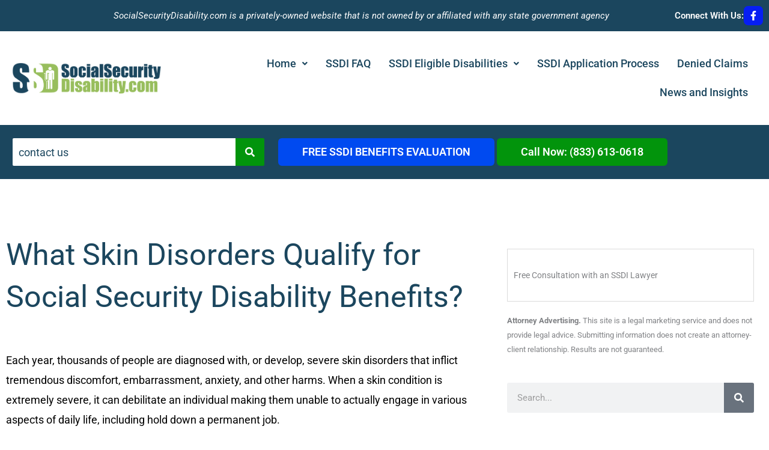

--- FILE ---
content_type: text/html; charset=UTF-8
request_url: https://socialsecuritydisability.com/eligible-disabilities/skin-disorders/
body_size: 32631
content:
<!DOCTYPE html>
<html lang="en-US">
<head>
	<!-- Google tag (gtag.js) -->
<script async src="https://www.googletagmanager.com/gtag/js?id=G-V9X4E24BWL"></script>
<script>
  window.dataLayer = window.dataLayer || [];
  function gtag(){dataLayer.push(arguments);}
  gtag('js', new Date());

  gtag('config', 'G-V9X4E24BWL');
</script>
<meta charset="UTF-8">
<meta name="viewport" content="width=device-width, initial-scale=1">
	<link rel="profile" href="https://gmpg.org/xfn/11"> 
	<meta name='robots' content='index, follow, max-image-preview:large, max-snippet:-1, max-video-preview:-1' />
	<style>img:is([sizes="auto" i], [sizes^="auto," i]) { contain-intrinsic-size: 3000px 1500px }</style>
	
	<!-- This site is optimized with the Yoast SEO plugin v26.7 - https://yoast.com/wordpress/plugins/seo/ -->
	<title>Skin Disorders - Social Security Disability</title>
	<meta name="description" content="Learn about skin disorders eligible for disability benefits and the steps to take when applying for support." />
	<link rel="canonical" href="https://socialsecuritydisability.com/eligible-disabilities/skin-disorders/" />
	<meta property="og:locale" content="en_US" />
	<meta property="og:type" content="article" />
	<meta property="og:title" content="Skin Disorders - Social Security Disability" />
	<meta property="og:description" content="Learn about skin disorders eligible for disability benefits and the steps to take when applying for support." />
	<meta property="og:url" content="https://socialsecuritydisability.com/eligible-disabilities/skin-disorders/" />
	<meta property="og:site_name" content="Social Security Disability" />
	<meta property="article:publisher" content="https://www.facebook.com/LBMSSDI" />
	<meta property="article:modified_time" content="2025-12-30T00:40:41+00:00" />
	<meta property="og:image" content="https://socialsecuritydisability.com/wp-content/uploads/2021/05/cropped-SSD_logo3.png" />
	<meta property="og:image:width" content="581" />
	<meta property="og:image:height" content="121" />
	<meta property="og:image:type" content="image/png" />
	<meta name="twitter:card" content="summary_large_image" />
	<script type="application/ld+json" class="yoast-schema-graph">{"@context":"https://schema.org","@graph":[{"@type":"WebPage","@id":"https://socialsecuritydisability.com/eligible-disabilities/skin-disorders/","url":"https://socialsecuritydisability.com/eligible-disabilities/skin-disorders/","name":"Skin Disorders - Social Security Disability","isPartOf":{"@id":"https://socialsecuritydisability.com/#website"},"datePublished":"2021-01-11T20:56:40+00:00","dateModified":"2025-12-30T00:40:41+00:00","description":"Learn about skin disorders eligible for disability benefits and the steps to take when applying for support.","breadcrumb":{"@id":"https://socialsecuritydisability.com/eligible-disabilities/skin-disorders/#breadcrumb"},"inLanguage":"en-US","potentialAction":[{"@type":"ReadAction","target":["https://socialsecuritydisability.com/eligible-disabilities/skin-disorders/"]}]},{"@type":"BreadcrumbList","@id":"https://socialsecuritydisability.com/eligible-disabilities/skin-disorders/#breadcrumb","itemListElement":[{"@type":"ListItem","position":1,"name":"Home","item":"https://socialsecuritydisability.com/"},{"@type":"ListItem","position":2,"name":"Eligible Disabilities","item":"https://socialsecuritydisability.com/eligible-disabilities/"},{"@type":"ListItem","position":3,"name":"Skin Disorders"}]},{"@type":"WebSite","@id":"https://socialsecuritydisability.com/#website","url":"https://socialsecuritydisability.com/","name":"Social Security Disability","description":"Social Security Disability Benefits Information and Resource","publisher":{"@id":"https://socialsecuritydisability.com/#organization"},"alternateName":"SocialSecurityDisability.com","potentialAction":[{"@type":"SearchAction","target":{"@type":"EntryPoint","urlTemplate":"https://socialsecuritydisability.com/?s={search_term_string}"},"query-input":{"@type":"PropertyValueSpecification","valueRequired":true,"valueName":"search_term_string"}}],"inLanguage":"en-US"},{"@type":"Organization","@id":"https://socialsecuritydisability.com/#organization","name":"Social Security Disability","alternateName":"SocialSecurityDisability.com","url":"https://socialsecuritydisability.com/","logo":{"@type":"ImageObject","inLanguage":"en-US","@id":"https://socialsecuritydisability.com/#/schema/logo/image/","url":"https://socialsecuritydisability.com/wp-content/uploads/2021/05/cropped-SSD_logo3.png","contentUrl":"https://socialsecuritydisability.com/wp-content/uploads/2021/05/cropped-SSD_logo3.png","width":581,"height":121,"caption":"Social Security Disability"},"image":{"@id":"https://socialsecuritydisability.com/#/schema/logo/image/"},"sameAs":["https://www.facebook.com/LBMSSDI"]}]}</script>
	<!-- / Yoast SEO plugin. -->


<link rel='dns-prefetch' href='//fonts.googleapis.com' />
<link rel="alternate" type="application/rss+xml" title="Social Security Disability &raquo; Feed" href="https://socialsecuritydisability.com/feed/" />
<link rel="alternate" type="application/rss+xml" title="Social Security Disability &raquo; Comments Feed" href="https://socialsecuritydisability.com/comments/feed/" />
<script>
window._wpemojiSettings = {"baseUrl":"https:\/\/s.w.org\/images\/core\/emoji\/16.0.1\/72x72\/","ext":".png","svgUrl":"https:\/\/s.w.org\/images\/core\/emoji\/16.0.1\/svg\/","svgExt":".svg","source":{"concatemoji":"https:\/\/socialsecuritydisability.com\/wp-includes\/js\/wp-emoji-release.min.js?ver=6.8.3"}};
/*! This file is auto-generated */
!function(s,n){var o,i,e;function c(e){try{var t={supportTests:e,timestamp:(new Date).valueOf()};sessionStorage.setItem(o,JSON.stringify(t))}catch(e){}}function p(e,t,n){e.clearRect(0,0,e.canvas.width,e.canvas.height),e.fillText(t,0,0);var t=new Uint32Array(e.getImageData(0,0,e.canvas.width,e.canvas.height).data),a=(e.clearRect(0,0,e.canvas.width,e.canvas.height),e.fillText(n,0,0),new Uint32Array(e.getImageData(0,0,e.canvas.width,e.canvas.height).data));return t.every(function(e,t){return e===a[t]})}function u(e,t){e.clearRect(0,0,e.canvas.width,e.canvas.height),e.fillText(t,0,0);for(var n=e.getImageData(16,16,1,1),a=0;a<n.data.length;a++)if(0!==n.data[a])return!1;return!0}function f(e,t,n,a){switch(t){case"flag":return n(e,"\ud83c\udff3\ufe0f\u200d\u26a7\ufe0f","\ud83c\udff3\ufe0f\u200b\u26a7\ufe0f")?!1:!n(e,"\ud83c\udde8\ud83c\uddf6","\ud83c\udde8\u200b\ud83c\uddf6")&&!n(e,"\ud83c\udff4\udb40\udc67\udb40\udc62\udb40\udc65\udb40\udc6e\udb40\udc67\udb40\udc7f","\ud83c\udff4\u200b\udb40\udc67\u200b\udb40\udc62\u200b\udb40\udc65\u200b\udb40\udc6e\u200b\udb40\udc67\u200b\udb40\udc7f");case"emoji":return!a(e,"\ud83e\udedf")}return!1}function g(e,t,n,a){var r="undefined"!=typeof WorkerGlobalScope&&self instanceof WorkerGlobalScope?new OffscreenCanvas(300,150):s.createElement("canvas"),o=r.getContext("2d",{willReadFrequently:!0}),i=(o.textBaseline="top",o.font="600 32px Arial",{});return e.forEach(function(e){i[e]=t(o,e,n,a)}),i}function t(e){var t=s.createElement("script");t.src=e,t.defer=!0,s.head.appendChild(t)}"undefined"!=typeof Promise&&(o="wpEmojiSettingsSupports",i=["flag","emoji"],n.supports={everything:!0,everythingExceptFlag:!0},e=new Promise(function(e){s.addEventListener("DOMContentLoaded",e,{once:!0})}),new Promise(function(t){var n=function(){try{var e=JSON.parse(sessionStorage.getItem(o));if("object"==typeof e&&"number"==typeof e.timestamp&&(new Date).valueOf()<e.timestamp+604800&&"object"==typeof e.supportTests)return e.supportTests}catch(e){}return null}();if(!n){if("undefined"!=typeof Worker&&"undefined"!=typeof OffscreenCanvas&&"undefined"!=typeof URL&&URL.createObjectURL&&"undefined"!=typeof Blob)try{var e="postMessage("+g.toString()+"("+[JSON.stringify(i),f.toString(),p.toString(),u.toString()].join(",")+"));",a=new Blob([e],{type:"text/javascript"}),r=new Worker(URL.createObjectURL(a),{name:"wpTestEmojiSupports"});return void(r.onmessage=function(e){c(n=e.data),r.terminate(),t(n)})}catch(e){}c(n=g(i,f,p,u))}t(n)}).then(function(e){for(var t in e)n.supports[t]=e[t],n.supports.everything=n.supports.everything&&n.supports[t],"flag"!==t&&(n.supports.everythingExceptFlag=n.supports.everythingExceptFlag&&n.supports[t]);n.supports.everythingExceptFlag=n.supports.everythingExceptFlag&&!n.supports.flag,n.DOMReady=!1,n.readyCallback=function(){n.DOMReady=!0}}).then(function(){return e}).then(function(){var e;n.supports.everything||(n.readyCallback(),(e=n.source||{}).concatemoji?t(e.concatemoji):e.wpemoji&&e.twemoji&&(t(e.twemoji),t(e.wpemoji)))}))}((window,document),window._wpemojiSettings);
</script>

<link rel='stylesheet' id='astra-theme-css-css' href='https://socialsecuritydisability.com/wp-content/themes/astra/assets/css/minified/style.min.css?ver=4.11.14' media='all' />
<style id='astra-theme-css-inline-css'>
.ast-no-sidebar .entry-content .alignfull {margin-left: calc( -50vw + 50%);margin-right: calc( -50vw + 50%);max-width: 100vw;width: 100vw;}.ast-no-sidebar .entry-content .alignwide {margin-left: calc(-41vw + 50%);margin-right: calc(-41vw + 50%);max-width: unset;width: unset;}.ast-no-sidebar .entry-content .alignfull .alignfull,.ast-no-sidebar .entry-content .alignfull .alignwide,.ast-no-sidebar .entry-content .alignwide .alignfull,.ast-no-sidebar .entry-content .alignwide .alignwide,.ast-no-sidebar .entry-content .wp-block-column .alignfull,.ast-no-sidebar .entry-content .wp-block-column .alignwide{width: 100%;margin-left: auto;margin-right: auto;}.wp-block-gallery,.blocks-gallery-grid {margin: 0;}.wp-block-separator {max-width: 100px;}.wp-block-separator.is-style-wide,.wp-block-separator.is-style-dots {max-width: none;}.entry-content .has-2-columns .wp-block-column:first-child {padding-right: 10px;}.entry-content .has-2-columns .wp-block-column:last-child {padding-left: 10px;}@media (max-width: 782px) {.entry-content .wp-block-columns .wp-block-column {flex-basis: 100%;}.entry-content .has-2-columns .wp-block-column:first-child {padding-right: 0;}.entry-content .has-2-columns .wp-block-column:last-child {padding-left: 0;}}body .entry-content .wp-block-latest-posts {margin-left: 0;}body .entry-content .wp-block-latest-posts li {list-style: none;}.ast-no-sidebar .ast-container .entry-content .wp-block-latest-posts {margin-left: 0;}.ast-header-break-point .entry-content .alignwide {margin-left: auto;margin-right: auto;}.entry-content .blocks-gallery-item img {margin-bottom: auto;}.wp-block-pullquote {border-top: 4px solid #555d66;border-bottom: 4px solid #555d66;color: #40464d;}:root{--ast-post-nav-space:0;--ast-container-default-xlg-padding:6.67em;--ast-container-default-lg-padding:5.67em;--ast-container-default-slg-padding:4.34em;--ast-container-default-md-padding:3.34em;--ast-container-default-sm-padding:6.67em;--ast-container-default-xs-padding:2.4em;--ast-container-default-xxs-padding:1.4em;--ast-code-block-background:#EEEEEE;--ast-comment-inputs-background:#FAFAFA;--ast-normal-container-width:1200px;--ast-narrow-container-width:750px;--ast-blog-title-font-weight:normal;--ast-blog-meta-weight:inherit;--ast-global-color-primary:var(--ast-global-color-5);--ast-global-color-secondary:var(--ast-global-color-4);--ast-global-color-alternate-background:var(--ast-global-color-7);--ast-global-color-subtle-background:var(--ast-global-color-6);--ast-bg-style-guide:#F8FAFC;--ast-shadow-style-guide:0px 0px 4px 0 #00000057;--ast-global-dark-bg-style:#fff;--ast-global-dark-lfs:#fbfbfb;--ast-widget-bg-color:#fafafa;--ast-wc-container-head-bg-color:#fbfbfb;--ast-title-layout-bg:#eeeeee;--ast-search-border-color:#e7e7e7;--ast-lifter-hover-bg:#e6e6e6;--ast-gallery-block-color:#000;--srfm-color-input-label:var(--ast-global-color-2);}html{font-size:87.5%;}a,.page-title{color:#1b465e;}a:hover,a:focus{color:#3a3a3a;}body,button,input,select,textarea,.ast-button,.ast-custom-button{font-family:'Roboto',sans-serif;font-weight:400;font-size:14px;font-size:1rem;}blockquote{color:#000311;}h1,h2,h3,h4,h5,h6,.entry-content :where(h1,h2,h3,h4,h5,h6),.site-title,.site-title a{font-family:'Barlow',sans-serif;font-weight:700;line-height:1.4em;}.ast-site-identity .site-title a{color:var(--ast-global-color-2);}.site-title{font-size:35px;font-size:2.5rem;display:none;}header .custom-logo-link img{max-width:250px;width:250px;}.astra-logo-svg{width:250px;}.site-header .site-description{font-size:15px;font-size:1.0714285714286rem;display:none;}.entry-title{font-size:30px;font-size:2.1428571428571rem;}.archive .ast-article-post .ast-article-inner,.blog .ast-article-post .ast-article-inner,.archive .ast-article-post .ast-article-inner:hover,.blog .ast-article-post .ast-article-inner:hover{overflow:hidden;}h1,.entry-content :where(h1){font-size:80px;font-size:5.7142857142857rem;font-family:'Barlow',sans-serif;line-height:1.4em;}h2,.entry-content :where(h2){font-size:30px;font-size:2.1428571428571rem;font-family:'Barlow',sans-serif;line-height:1.3em;}h3,.entry-content :where(h3){font-size:25px;font-size:1.7857142857143rem;font-family:'Barlow',sans-serif;line-height:1.3em;}h4,.entry-content :where(h4){font-size:20px;font-size:1.4285714285714rem;line-height:1.2em;font-family:'Barlow',sans-serif;}h5,.entry-content :where(h5){font-size:15px;font-size:1.0714285714286rem;line-height:1.2em;font-family:'Barlow',sans-serif;}h6,.entry-content :where(h6){font-size:16px;font-size:1.1428571428571rem;line-height:1.25em;font-family:'Barlow',sans-serif;}::selection{background-color:#1b465e;color:#ffffff;}body,h1,h2,h3,h4,h5,h6,.entry-title a,.entry-content :where(h1,h2,h3,h4,h5,h6){color:#404e5c;}.tagcloud a:hover,.tagcloud a:focus,.tagcloud a.current-item{color:#ffffff;border-color:#1b465e;background-color:#1b465e;}input:focus,input[type="text"]:focus,input[type="email"]:focus,input[type="url"]:focus,input[type="password"]:focus,input[type="reset"]:focus,input[type="search"]:focus,textarea:focus{border-color:#1b465e;}input[type="radio"]:checked,input[type=reset],input[type="checkbox"]:checked,input[type="checkbox"]:hover:checked,input[type="checkbox"]:focus:checked,input[type=range]::-webkit-slider-thumb{border-color:#1b465e;background-color:#1b465e;box-shadow:none;}.site-footer a:hover + .post-count,.site-footer a:focus + .post-count{background:#1b465e;border-color:#1b465e;}.single .nav-links .nav-previous,.single .nav-links .nav-next{color:#1b465e;}.entry-meta,.entry-meta *{line-height:1.45;color:#1b465e;}.entry-meta a:not(.ast-button):hover,.entry-meta a:not(.ast-button):hover *,.entry-meta a:not(.ast-button):focus,.entry-meta a:not(.ast-button):focus *,.page-links > .page-link,.page-links .page-link:hover,.post-navigation a:hover{color:#3a3a3a;}#cat option,.secondary .calendar_wrap thead a,.secondary .calendar_wrap thead a:visited{color:#1b465e;}.secondary .calendar_wrap #today,.ast-progress-val span{background:#1b465e;}.secondary a:hover + .post-count,.secondary a:focus + .post-count{background:#1b465e;border-color:#1b465e;}.calendar_wrap #today > a{color:#ffffff;}.page-links .page-link,.single .post-navigation a{color:#1b465e;}.ast-header-break-point .main-header-bar .ast-button-wrap .menu-toggle{border-radius:0px;}.ast-search-menu-icon .search-form button.search-submit{padding:0 4px;}.ast-search-menu-icon form.search-form{padding-right:0;}.ast-header-search .ast-search-menu-icon.ast-dropdown-active .search-form,.ast-header-search .ast-search-menu-icon.ast-dropdown-active .search-field:focus{transition:all 0.2s;}.search-form input.search-field:focus{outline:none;}.widget-title,.widget .wp-block-heading{font-size:20px;font-size:1.4285714285714rem;color:#404e5c;}.ast-search-menu-icon.slide-search a:focus-visible:focus-visible,.astra-search-icon:focus-visible,#close:focus-visible,a:focus-visible,.ast-menu-toggle:focus-visible,.site .skip-link:focus-visible,.wp-block-loginout input:focus-visible,.wp-block-search.wp-block-search__button-inside .wp-block-search__inside-wrapper,.ast-header-navigation-arrow:focus-visible,.ast-orders-table__row .ast-orders-table__cell:focus-visible,a#ast-apply-coupon:focus-visible,#ast-apply-coupon:focus-visible,#close:focus-visible,.button.search-submit:focus-visible,#search_submit:focus,.normal-search:focus-visible,.ast-header-account-wrap:focus-visible,.astra-cart-drawer-close:focus,.ast-single-variation:focus,.ast-button:focus{outline-style:dotted;outline-color:inherit;outline-width:thin;}input:focus,input[type="text"]:focus,input[type="email"]:focus,input[type="url"]:focus,input[type="password"]:focus,input[type="reset"]:focus,input[type="search"]:focus,input[type="number"]:focus,textarea:focus,.wp-block-search__input:focus,[data-section="section-header-mobile-trigger"] .ast-button-wrap .ast-mobile-menu-trigger-minimal:focus,.ast-mobile-popup-drawer.active .menu-toggle-close:focus,#ast-scroll-top:focus,#coupon_code:focus,#ast-coupon-code:focus{border-style:dotted;border-color:inherit;border-width:thin;}input{outline:none;}.main-header-menu .menu-link,.ast-header-custom-item a{color:#404e5c;}.main-header-menu .menu-item:hover > .menu-link,.main-header-menu .menu-item:hover > .ast-menu-toggle,.main-header-menu .ast-masthead-custom-menu-items a:hover,.main-header-menu .menu-item.focus > .menu-link,.main-header-menu .menu-item.focus > .ast-menu-toggle,.main-header-menu .current-menu-item > .menu-link,.main-header-menu .current-menu-ancestor > .menu-link,.main-header-menu .current-menu-item > .ast-menu-toggle,.main-header-menu .current-menu-ancestor > .ast-menu-toggle{color:#1b465e;}.header-main-layout-3 .ast-main-header-bar-alignment{margin-right:auto;}.header-main-layout-2 .site-header-section-left .ast-site-identity{text-align:left;}.site-logo-img img{ transition:all 0.2s linear;}body .ast-oembed-container *{position:absolute;top:0;width:100%;height:100%;left:0;}body .wp-block-embed-pocket-casts .ast-oembed-container *{position:unset;}.ast-header-break-point .ast-mobile-menu-buttons-minimal.menu-toggle{background:transparent;color:#71979c;}.ast-header-break-point .ast-mobile-menu-buttons-outline.menu-toggle{background:transparent;border:1px solid #71979c;color:#71979c;}.ast-header-break-point .ast-mobile-menu-buttons-fill.menu-toggle{background:#71979c;color:#ffffff;}.ast-single-post-featured-section + article {margin-top: 2em;}.site-content .ast-single-post-featured-section img {width: 100%;overflow: hidden;object-fit: cover;}.site > .ast-single-related-posts-container {margin-top: 0;}@media (min-width: 769px) {.ast-desktop .ast-container--narrow {max-width: var(--ast-narrow-container-width);margin: 0 auto;}}.ast-page-builder-template .hentry {margin: 0;}.ast-page-builder-template .site-content > .ast-container {max-width: 100%;padding: 0;}.ast-page-builder-template .site .site-content #primary {padding: 0;margin: 0;}.ast-page-builder-template .no-results {text-align: center;margin: 4em auto;}.ast-page-builder-template .ast-pagination {padding: 2em;}.ast-page-builder-template .entry-header.ast-no-title.ast-no-thumbnail {margin-top: 0;}.ast-page-builder-template .entry-header.ast-header-without-markup {margin-top: 0;margin-bottom: 0;}.ast-page-builder-template .entry-header.ast-no-title.ast-no-meta {margin-bottom: 0;}.ast-page-builder-template.single .post-navigation {padding-bottom: 2em;}.ast-page-builder-template.single-post .site-content > .ast-container {max-width: 100%;}.ast-page-builder-template .entry-header {margin-top: 4em;margin-left: auto;margin-right: auto;padding-left: 20px;padding-right: 20px;}.single.ast-page-builder-template .entry-header {padding-left: 20px;padding-right: 20px;}.ast-page-builder-template .ast-archive-description {margin: 4em auto 0;padding-left: 20px;padding-right: 20px;}.ast-page-builder-template.ast-no-sidebar .entry-content .alignwide {margin-left: 0;margin-right: 0;}.ast-small-footer{color:#ffffff;}.ast-small-footer > .ast-footer-overlay{background-color:#71979c;;}.ast-small-footer a{color:#ffffff;}.ast-small-footer a:hover{color:#ffffff;}.footer-adv .footer-adv-overlay{border-top-style:solid;border-top-color:#7a7a7a;}.wp-block-buttons.aligncenter{justify-content:center;}.ast-separate-container.ast-single-post.ast-right-sidebar #primary,.ast-separate-container.ast-single-post.ast-left-sidebar #primary,.ast-separate-container.ast-single-post #primary,.ast-plain-container.ast-single-post #primary,.ast-narrow-container.ast-single-post #primary{margin-top:30px;margin-bottom:30px;}.ast-left-sidebar.ast-single-post #primary,.ast-right-sidebar.ast-single-post #primary,.ast-separate-container.ast-single-post.ast-right-sidebar #primary,.ast-separate-container.ast-single-post.ast-left-sidebar #primary,.ast-separate-container.ast-single-post #primary,.ast-narrow-container.ast-single-post #primary{padding-left:30px;padding-right:30px;}.ast-separate-container #primary,.ast-narrow-container #primary{padding-top:0px;}.ast-separate-container #primary,.ast-narrow-container #primary{padding-bottom:0px;}@media (max-width:782px){.entry-content .wp-block-columns .wp-block-column{margin-left:0px;}}.wp-block-image.aligncenter{margin-left:auto;margin-right:auto;}.wp-block-table.aligncenter{margin-left:auto;margin-right:auto;}.wp-block-buttons .wp-block-button.is-style-outline .wp-block-button__link.wp-element-button,.ast-outline-button,.wp-block-uagb-buttons-child .uagb-buttons-repeater.ast-outline-button{border-color:#71979c;border-top-width:2px;border-right-width:2px;border-bottom-width:2px;border-left-width:2px;font-family:inherit;font-weight:inherit;font-size:16px;font-size:1.1428571428571rem;line-height:1em;border-top-left-radius:50px;border-top-right-radius:50px;border-bottom-right-radius:50px;border-bottom-left-radius:50px;}.wp-block-button.is-style-outline .wp-block-button__link:hover,.wp-block-buttons .wp-block-button.is-style-outline .wp-block-button__link:focus,.wp-block-buttons .wp-block-button.is-style-outline > .wp-block-button__link:not(.has-text-color):hover,.wp-block-buttons .wp-block-button.wp-block-button__link.is-style-outline:not(.has-text-color):hover,.ast-outline-button:hover,.ast-outline-button:focus,.wp-block-uagb-buttons-child .uagb-buttons-repeater.ast-outline-button:hover,.wp-block-uagb-buttons-child .uagb-buttons-repeater.ast-outline-button:focus{background-color:#4f8389;}.wp-block-button .wp-block-button__link.wp-element-button.is-style-outline:not(.has-background),.wp-block-button.is-style-outline>.wp-block-button__link.wp-element-button:not(.has-background),.ast-outline-button{background-color:#71979c;}.entry-content[data-ast-blocks-layout] > figure{margin-bottom:1em;}.elementor-widget-container .elementor-loop-container .e-loop-item[data-elementor-type="loop-item"]{width:100%;}@media (max-width:768px){.ast-left-sidebar #content > .ast-container{display:flex;flex-direction:column-reverse;width:100%;}.ast-separate-container .ast-article-post,.ast-separate-container .ast-article-single{padding:1.5em 2.14em;}.ast-author-box img.avatar{margin:20px 0 0 0;}}@media (min-width:769px){.ast-separate-container.ast-right-sidebar #primary,.ast-separate-container.ast-left-sidebar #primary{border:0;}.search-no-results.ast-separate-container #primary{margin-bottom:4em;}}.elementor-widget-button .elementor-button{border-style:solid;text-decoration:none;border-top-width:0;border-right-width:0;border-left-width:0;border-bottom-width:0;}body .elementor-button.elementor-size-sm,body .elementor-button.elementor-size-xs,body .elementor-button.elementor-size-md,body .elementor-button.elementor-size-lg,body .elementor-button.elementor-size-xl,body .elementor-button{border-top-left-radius:50px;border-top-right-radius:50px;border-bottom-right-radius:50px;border-bottom-left-radius:50px;padding-top:14px;padding-right:40px;padding-bottom:14px;padding-left:40px;}.elementor-widget-button .elementor-button{border-color:#71979c;background-color:#71979c;}.elementor-widget-button .elementor-button:hover,.elementor-widget-button .elementor-button:focus{color:#ffffff;background-color:#4f8389;border-color:#4f8389;}.wp-block-button .wp-block-button__link ,.elementor-widget-button .elementor-button,.elementor-widget-button .elementor-button:visited{color:#ffffff;}.elementor-widget-button .elementor-button{font-size:16px;font-size:1.1428571428571rem;line-height:1em;}body .elementor-button.elementor-size-sm,body .elementor-button.elementor-size-xs,body .elementor-button.elementor-size-md,body .elementor-button.elementor-size-lg,body .elementor-button.elementor-size-xl,body .elementor-button{font-size:16px;font-size:1.1428571428571rem;}.wp-block-button .wp-block-button__link:hover,.wp-block-button .wp-block-button__link:focus{color:#ffffff;background-color:#4f8389;border-color:#4f8389;}.elementor-widget-heading h1.elementor-heading-title{line-height:1.4em;}.elementor-widget-heading h2.elementor-heading-title{line-height:1.3em;}.elementor-widget-heading h3.elementor-heading-title{line-height:1.3em;}.elementor-widget-heading h4.elementor-heading-title{line-height:1.2em;}.elementor-widget-heading h5.elementor-heading-title{line-height:1.2em;}.elementor-widget-heading h6.elementor-heading-title{line-height:1.25em;}.wp-block-button .wp-block-button__link{border-top-width:0;border-right-width:0;border-left-width:0;border-bottom-width:0;border-color:#71979c;background-color:#71979c;color:#ffffff;font-family:inherit;font-weight:inherit;line-height:1em;font-size:16px;font-size:1.1428571428571rem;border-top-left-radius:50px;border-top-right-radius:50px;border-bottom-right-radius:50px;border-bottom-left-radius:50px;padding-top:14px;padding-right:40px;padding-bottom:14px;padding-left:40px;}.menu-toggle,button,.ast-button,.ast-custom-button,.button,input#submit,input[type="button"],input[type="submit"],input[type="reset"]{border-style:solid;border-top-width:0;border-right-width:0;border-left-width:0;border-bottom-width:0;color:#ffffff;border-color:#71979c;background-color:#71979c;padding-top:14px;padding-right:40px;padding-bottom:14px;padding-left:40px;font-family:inherit;font-weight:inherit;font-size:16px;font-size:1.1428571428571rem;line-height:1em;border-top-left-radius:50px;border-top-right-radius:50px;border-bottom-right-radius:50px;border-bottom-left-radius:50px;}button:focus,.menu-toggle:hover,button:hover,.ast-button:hover,.ast-custom-button:hover .button:hover,.ast-custom-button:hover ,input[type=reset]:hover,input[type=reset]:focus,input#submit:hover,input#submit:focus,input[type="button"]:hover,input[type="button"]:focus,input[type="submit"]:hover,input[type="submit"]:focus{color:#ffffff;background-color:#4f8389;border-color:#4f8389;}@media (max-width:768px){.ast-mobile-header-stack .main-header-bar .ast-search-menu-icon{display:inline-block;}.ast-header-break-point.ast-header-custom-item-outside .ast-mobile-header-stack .main-header-bar .ast-search-icon{margin:0;}.ast-comment-avatar-wrap img{max-width:2.5em;}.ast-comment-meta{padding:0 1.8888em 1.3333em;}.ast-separate-container .ast-comment-list li.depth-1{padding:1.5em 2.14em;}.ast-separate-container .comment-respond{padding:2em 2.14em;}}@media (min-width:544px){.ast-container{max-width:100%;}}@media (max-width:544px){.ast-separate-container .ast-article-post,.ast-separate-container .ast-article-single,.ast-separate-container .comments-title,.ast-separate-container .ast-archive-description{padding:1.5em 1em;}.ast-separate-container #content .ast-container{padding-left:0.54em;padding-right:0.54em;}.ast-separate-container .ast-comment-list .bypostauthor{padding:.5em;}.ast-search-menu-icon.ast-dropdown-active .search-field{width:170px;}.site-branding img,.site-header .site-logo-img .custom-logo-link img{max-width:100%;}} #ast-mobile-header .ast-site-header-cart-li a{pointer-events:none;}body,.ast-separate-container{background-color:#f2f3f5;}.ast-no-sidebar.ast-separate-container .entry-content .alignfull {margin-left: -6.67em;margin-right: -6.67em;width: auto;}@media (max-width: 1200px) {.ast-no-sidebar.ast-separate-container .entry-content .alignfull {margin-left: -2.4em;margin-right: -2.4em;}}@media (max-width: 768px) {.ast-no-sidebar.ast-separate-container .entry-content .alignfull {margin-left: -2.14em;margin-right: -2.14em;}}@media (max-width: 544px) {.ast-no-sidebar.ast-separate-container .entry-content .alignfull {margin-left: -1em;margin-right: -1em;}}.ast-no-sidebar.ast-separate-container .entry-content .alignwide {margin-left: -20px;margin-right: -20px;}.ast-no-sidebar.ast-separate-container .entry-content .wp-block-column .alignfull,.ast-no-sidebar.ast-separate-container .entry-content .wp-block-column .alignwide {margin-left: auto;margin-right: auto;width: 100%;}@media (max-width:768px){.site-title{display:none;}.site-header .site-description{display:none;}h1,.entry-content :where(h1){font-size:65px;}h2,.entry-content :where(h2){font-size:42px;}h3,.entry-content :where(h3){font-size:32px;}h4,.entry-content :where(h4){font-size:25px;font-size:1.7857142857143rem;}h5,.entry-content :where(h5){font-size:20px;font-size:1.4285714285714rem;}h6,.entry-content :where(h6){font-size:16px;font-size:1.1428571428571rem;}.astra-logo-svg{width:124px;}header .custom-logo-link img,.ast-header-break-point .site-logo-img .custom-mobile-logo-link img{max-width:124px;width:124px;}}@media (max-width:544px){.site-title{display:none;}.site-header .site-description{display:none;}h1,.entry-content :where(h1){font-size:48px;}h2,.entry-content :where(h2){font-size:35px;}h3,.entry-content :where(h3){font-size:26px;}h4,.entry-content :where(h4){font-size:28px;font-size:2rem;}h5,.entry-content :where(h5){font-size:22px;font-size:1.5714285714286rem;}h6,.entry-content :where(h6){font-size:16px;font-size:1.1428571428571rem;}}@media (max-width:768px){html{font-size:79.8%;}}@media (max-width:544px){html{font-size:79.8%;}}@media (min-width:769px){.ast-container{max-width:1240px;}}@font-face {font-family: "Astra";src: url(https://socialsecuritydisability.com/wp-content/themes/astra/assets/fonts/astra.woff) format("woff"),url(https://socialsecuritydisability.com/wp-content/themes/astra/assets/fonts/astra.ttf) format("truetype"),url(https://socialsecuritydisability.com/wp-content/themes/astra/assets/fonts/astra.svg#astra) format("svg");font-weight: normal;font-style: normal;font-display: fallback;}@media (max-width:921px) {.main-header-bar .main-header-bar-navigation{display:none;}}@media (min-width:769px){.blog .site-content > .ast-container,.archive .site-content > .ast-container,.search .site-content > .ast-container{max-width:1430px;}}.ast-desktop .main-header-menu.submenu-with-border .sub-menu,.ast-desktop .main-header-menu.submenu-with-border .astra-full-megamenu-wrapper{border-color:#1b465e;}.ast-desktop .main-header-menu.submenu-with-border .sub-menu{border-top-width:2px;border-style:solid;}.ast-desktop .main-header-menu.submenu-with-border .sub-menu .sub-menu{top:-2px;}.ast-desktop .main-header-menu.submenu-with-border .sub-menu .menu-link,.ast-desktop .main-header-menu.submenu-with-border .children .menu-link{border-bottom-width:0px;border-style:solid;border-color:#eaeaea;}@media (min-width:769px){.main-header-menu .sub-menu .menu-item.ast-left-align-sub-menu:hover > .sub-menu,.main-header-menu .sub-menu .menu-item.ast-left-align-sub-menu.focus > .sub-menu{margin-left:-0px;}}.ast-small-footer{border-top-style:solid;border-top-width:0px;}.site .comments-area{padding-bottom:3em;}.ast-header-break-point .main-navigation ul .button-custom-menu-item .menu-link {padding: 0 20px;display: inline-block;width: 100%;border-bottom-width: 1px;border-style: solid;border-color: #eaeaea;}.button-custom-menu-item .ast-custom-button-link .ast-custom-button {font-size: inherit;font-family: inherit;font-weight: inherit;}.button-custom-menu-item .ast-custom-button-link .ast-custom-button:hover {transition: all 0.1s ease-in-out;}.ast-header-break-point.ast-header-custom-item-inside .main-header-bar .main-header-bar-navigation .ast-search-icon {display: none;}.ast-header-break-point.ast-header-custom-item-inside .main-header-bar .ast-search-menu-icon .search-form {padding: 0;display: block;overflow: hidden;}.ast-header-break-point .ast-header-custom-item .widget:last-child {margin-bottom: 1em;}.ast-header-custom-item .widget {margin: 0.5em;display: inline-block;vertical-align: middle;}.ast-header-custom-item .widget p {margin-bottom: 0;}.ast-header-custom-item .widget li {width: auto;}.ast-header-custom-item-inside .button-custom-menu-item .menu-link {display: none;}.ast-header-custom-item-inside.ast-header-break-point .button-custom-menu-item .ast-custom-button-link {display: none;}.ast-header-custom-item-inside.ast-header-break-point .button-custom-menu-item .menu-link {display: block;}.ast-header-break-point.ast-header-custom-item-outside .main-header-bar .ast-search-icon {margin-right: 1em;}.ast-header-break-point.ast-header-custom-item-inside .main-header-bar .ast-search-menu-icon .search-field,.ast-header-break-point.ast-header-custom-item-inside .main-header-bar .ast-search-menu-icon.ast-inline-search .search-field {width: 100%;padding-right: 5.5em;}.ast-header-break-point.ast-header-custom-item-inside .main-header-bar .ast-search-menu-icon .search-submit {display: block;position: absolute;height: 100%;top: 0;right: 0;padding: 0 1em;border-radius: 0;}.ast-header-break-point .ast-header-custom-item .ast-masthead-custom-menu-items {padding-left: 20px;padding-right: 20px;margin-bottom: 1em;margin-top: 1em;}.ast-header-custom-item-inside.ast-header-break-point .button-custom-menu-item {padding-left: 0;padding-right: 0;margin-top: 0;margin-bottom: 0;}.astra-icon-down_arrow::after {content: "\e900";font-family: Astra;}.astra-icon-close::after {content: "\e5cd";font-family: Astra;}.astra-icon-drag_handle::after {content: "\e25d";font-family: Astra;}.astra-icon-format_align_justify::after {content: "\e235";font-family: Astra;}.astra-icon-menu::after {content: "\e5d2";font-family: Astra;}.astra-icon-reorder::after {content: "\e8fe";font-family: Astra;}.astra-icon-search::after {content: "\e8b6";font-family: Astra;}.astra-icon-zoom_in::after {content: "\e56b";font-family: Astra;}.astra-icon-check-circle::after {content: "\e901";font-family: Astra;}.astra-icon-shopping-cart::after {content: "\f07a";font-family: Astra;}.astra-icon-shopping-bag::after {content: "\f290";font-family: Astra;}.astra-icon-shopping-basket::after {content: "\f291";font-family: Astra;}.astra-icon-circle-o::after {content: "\e903";font-family: Astra;}.astra-icon-certificate::after {content: "\e902";font-family: Astra;}blockquote {padding: 1.2em;}:root .has-ast-global-color-0-color{color:var(--ast-global-color-0);}:root .has-ast-global-color-0-background-color{background-color:var(--ast-global-color-0);}:root .wp-block-button .has-ast-global-color-0-color{color:var(--ast-global-color-0);}:root .wp-block-button .has-ast-global-color-0-background-color{background-color:var(--ast-global-color-0);}:root .has-ast-global-color-1-color{color:var(--ast-global-color-1);}:root .has-ast-global-color-1-background-color{background-color:var(--ast-global-color-1);}:root .wp-block-button .has-ast-global-color-1-color{color:var(--ast-global-color-1);}:root .wp-block-button .has-ast-global-color-1-background-color{background-color:var(--ast-global-color-1);}:root .has-ast-global-color-2-color{color:var(--ast-global-color-2);}:root .has-ast-global-color-2-background-color{background-color:var(--ast-global-color-2);}:root .wp-block-button .has-ast-global-color-2-color{color:var(--ast-global-color-2);}:root .wp-block-button .has-ast-global-color-2-background-color{background-color:var(--ast-global-color-2);}:root .has-ast-global-color-3-color{color:var(--ast-global-color-3);}:root .has-ast-global-color-3-background-color{background-color:var(--ast-global-color-3);}:root .wp-block-button .has-ast-global-color-3-color{color:var(--ast-global-color-3);}:root .wp-block-button .has-ast-global-color-3-background-color{background-color:var(--ast-global-color-3);}:root .has-ast-global-color-4-color{color:var(--ast-global-color-4);}:root .has-ast-global-color-4-background-color{background-color:var(--ast-global-color-4);}:root .wp-block-button .has-ast-global-color-4-color{color:var(--ast-global-color-4);}:root .wp-block-button .has-ast-global-color-4-background-color{background-color:var(--ast-global-color-4);}:root .has-ast-global-color-5-color{color:var(--ast-global-color-5);}:root .has-ast-global-color-5-background-color{background-color:var(--ast-global-color-5);}:root .wp-block-button .has-ast-global-color-5-color{color:var(--ast-global-color-5);}:root .wp-block-button .has-ast-global-color-5-background-color{background-color:var(--ast-global-color-5);}:root .has-ast-global-color-6-color{color:var(--ast-global-color-6);}:root .has-ast-global-color-6-background-color{background-color:var(--ast-global-color-6);}:root .wp-block-button .has-ast-global-color-6-color{color:var(--ast-global-color-6);}:root .wp-block-button .has-ast-global-color-6-background-color{background-color:var(--ast-global-color-6);}:root .has-ast-global-color-7-color{color:var(--ast-global-color-7);}:root .has-ast-global-color-7-background-color{background-color:var(--ast-global-color-7);}:root .wp-block-button .has-ast-global-color-7-color{color:var(--ast-global-color-7);}:root .wp-block-button .has-ast-global-color-7-background-color{background-color:var(--ast-global-color-7);}:root .has-ast-global-color-8-color{color:var(--ast-global-color-8);}:root .has-ast-global-color-8-background-color{background-color:var(--ast-global-color-8);}:root .wp-block-button .has-ast-global-color-8-color{color:var(--ast-global-color-8);}:root .wp-block-button .has-ast-global-color-8-background-color{background-color:var(--ast-global-color-8);}:root{--ast-global-color-0:#0170B9;--ast-global-color-1:#3a3a3a;--ast-global-color-2:#3a3a3a;--ast-global-color-3:#4B4F58;--ast-global-color-4:#F5F5F5;--ast-global-color-5:#FFFFFF;--ast-global-color-6:#E5E5E5;--ast-global-color-7:#424242;--ast-global-color-8:#000000;}:root {--ast-border-color : #dddddd;}.ast-single-entry-banner {-js-display: flex;display: flex;flex-direction: column;justify-content: center;text-align: center;position: relative;background: var(--ast-title-layout-bg);}.ast-single-entry-banner[data-banner-layout="layout-1"] {max-width: 1200px;background: inherit;padding: 20px 0;}.ast-single-entry-banner[data-banner-width-type="custom"] {margin: 0 auto;width: 100%;}.ast-single-entry-banner + .site-content .entry-header {margin-bottom: 0;}.site .ast-author-avatar {--ast-author-avatar-size: ;}a.ast-underline-text {text-decoration: underline;}.ast-container > .ast-terms-link {position: relative;display: block;}a.ast-button.ast-badge-tax {padding: 4px 8px;border-radius: 3px;font-size: inherit;}header.entry-header{text-align:left;}header.entry-header .entry-title{font-size:30px;font-size:2.1428571428571rem;}header.entry-header > *:not(:last-child){margin-bottom:10px;}@media (max-width:768px){header.entry-header{text-align:left;}}@media (max-width:544px){header.entry-header{text-align:left;}}.ast-archive-entry-banner {-js-display: flex;display: flex;flex-direction: column;justify-content: center;text-align: center;position: relative;background: var(--ast-title-layout-bg);}.ast-archive-entry-banner[data-banner-width-type="custom"] {margin: 0 auto;width: 100%;}.ast-archive-entry-banner[data-banner-layout="layout-1"] {background: inherit;padding: 20px 0;text-align: left;}body.archive .ast-archive-description{max-width:1200px;width:100%;text-align:left;padding-top:3em;padding-right:3em;padding-bottom:3em;padding-left:3em;}body.archive .ast-archive-description .ast-archive-title,body.archive .ast-archive-description .ast-archive-title *{font-size:40px;font-size:2.8571428571429rem;}body.archive .ast-archive-description > *:not(:last-child){margin-bottom:10px;}@media (max-width:768px){body.archive .ast-archive-description{text-align:left;}}@media (max-width:544px){body.archive .ast-archive-description{text-align:left;}}.ast-breadcrumbs .trail-browse,.ast-breadcrumbs .trail-items,.ast-breadcrumbs .trail-items li{display:inline-block;margin:0;padding:0;border:none;background:inherit;text-indent:0;text-decoration:none;}.ast-breadcrumbs .trail-browse{font-size:inherit;font-style:inherit;font-weight:inherit;color:inherit;}.ast-breadcrumbs .trail-items{list-style:none;}.trail-items li::after{padding:0 0.3em;content:"\00bb";}.trail-items li:last-of-type::after{display:none;}h1,h2,h3,h4,h5,h6,.entry-content :where(h1,h2,h3,h4,h5,h6){color:#404e5c;}.elementor-widget-heading .elementor-heading-title{margin:0;}.elementor-page .ast-menu-toggle{color:unset !important;background:unset !important;}.elementor-post.elementor-grid-item.hentry{margin-bottom:0;}.woocommerce div.product .elementor-element.elementor-products-grid .related.products ul.products li.product,.elementor-element .elementor-wc-products .woocommerce[class*='columns-'] ul.products li.product{width:auto;margin:0;float:none;}body .elementor hr{background-color:#ccc;margin:0;}.ast-left-sidebar .elementor-section.elementor-section-stretched,.ast-right-sidebar .elementor-section.elementor-section-stretched{max-width:100%;left:0 !important;}.elementor-posts-container [CLASS*="ast-width-"]{width:100%;}.elementor-template-full-width .ast-container{display:block;}.elementor-screen-only,.screen-reader-text,.screen-reader-text span,.ui-helper-hidden-accessible{top:0 !important;}@media (max-width:544px){.elementor-element .elementor-wc-products .woocommerce[class*="columns-"] ul.products li.product{width:auto;margin:0;}.elementor-element .woocommerce .woocommerce-result-count{float:none;}}.ast-header-break-point .main-header-bar{border-bottom-width:0px;}@media (min-width:769px){.main-header-bar{border-bottom-width:0px;}}.main-header-menu .menu-item, #astra-footer-menu .menu-item, .main-header-bar .ast-masthead-custom-menu-items{-js-display:flex;display:flex;-webkit-box-pack:center;-webkit-justify-content:center;-moz-box-pack:center;-ms-flex-pack:center;justify-content:center;-webkit-box-orient:vertical;-webkit-box-direction:normal;-webkit-flex-direction:column;-moz-box-orient:vertical;-moz-box-direction:normal;-ms-flex-direction:column;flex-direction:column;}.main-header-menu > .menu-item > .menu-link, #astra-footer-menu > .menu-item > .menu-link{height:100%;-webkit-box-align:center;-webkit-align-items:center;-moz-box-align:center;-ms-flex-align:center;align-items:center;-js-display:flex;display:flex;}.ast-primary-menu-disabled .main-header-bar .ast-masthead-custom-menu-items{flex:unset;}.header-main-layout-1 .ast-flex.main-header-container, .header-main-layout-3 .ast-flex.main-header-container{-webkit-align-content:center;-ms-flex-line-pack:center;align-content:center;-webkit-box-align:center;-webkit-align-items:center;-moz-box-align:center;-ms-flex-align:center;align-items:center;}.main-header-menu .sub-menu .menu-item.menu-item-has-children > .menu-link:after{position:absolute;right:1em;top:50%;transform:translate(0,-50%) rotate(270deg);}.ast-header-break-point .main-header-bar .main-header-bar-navigation .page_item_has_children > .ast-menu-toggle::before, .ast-header-break-point .main-header-bar .main-header-bar-navigation .menu-item-has-children > .ast-menu-toggle::before, .ast-mobile-popup-drawer .main-header-bar-navigation .menu-item-has-children>.ast-menu-toggle::before, .ast-header-break-point .ast-mobile-header-wrap .main-header-bar-navigation .menu-item-has-children > .ast-menu-toggle::before{font-weight:bold;content:"\e900";font-family:Astra;text-decoration:inherit;display:inline-block;}.ast-header-break-point .main-navigation ul.sub-menu .menu-item .menu-link:before{content:"\e900";font-family:Astra;font-size:.65em;text-decoration:inherit;display:inline-block;transform:translate(0, -2px) rotateZ(270deg);margin-right:5px;}.widget_search .search-form:after{font-family:Astra;font-size:1.2em;font-weight:normal;content:"\e8b6";position:absolute;top:50%;right:15px;transform:translate(0, -50%);}.astra-search-icon::before{content:"\e8b6";font-family:Astra;font-style:normal;font-weight:normal;text-decoration:inherit;text-align:center;-webkit-font-smoothing:antialiased;-moz-osx-font-smoothing:grayscale;z-index:3;}.main-header-bar .main-header-bar-navigation .page_item_has_children > a:after, .main-header-bar .main-header-bar-navigation .menu-item-has-children > a:after, .menu-item-has-children .ast-header-navigation-arrow:after{content:"\e900";display:inline-block;font-family:Astra;font-size:.6rem;font-weight:bold;text-rendering:auto;-webkit-font-smoothing:antialiased;-moz-osx-font-smoothing:grayscale;margin-left:10px;line-height:normal;}.menu-item-has-children .sub-menu .ast-header-navigation-arrow:after{margin-left:0;}.ast-mobile-popup-drawer .main-header-bar-navigation .ast-submenu-expanded>.ast-menu-toggle::before{transform:rotateX(180deg);}.ast-header-break-point .main-header-bar-navigation .menu-item-has-children > .menu-link:after{display:none;}@media (min-width:769px){.ast-builder-menu .main-navigation > ul > li:last-child a{margin-right:0;}}.ast-separate-container .ast-article-inner{background-color:transparent;background-image:none;}.ast-separate-container .ast-article-post{background-color:var(--ast-global-color-5);}@media (max-width:768px){.ast-separate-container .ast-article-post{background-color:var(--ast-global-color-5);}}@media (max-width:544px){.ast-separate-container .ast-article-post{background-color:var(--ast-global-color-5);}}.ast-separate-container .ast-article-single:not(.ast-related-post), .ast-separate-container .error-404, .ast-separate-container .no-results, .single.ast-separate-container  .ast-author-meta, .ast-separate-container .related-posts-title-wrapper, .ast-separate-container .comments-count-wrapper, .ast-box-layout.ast-plain-container .site-content, .ast-padded-layout.ast-plain-container .site-content, .ast-separate-container .ast-archive-description, .ast-separate-container .comments-area .comment-respond, .ast-separate-container .comments-area .ast-comment-list li, .ast-separate-container .comments-area .comments-title{background-color:var(--ast-global-color-5);}@media (max-width:768px){.ast-separate-container .ast-article-single:not(.ast-related-post), .ast-separate-container .error-404, .ast-separate-container .no-results, .single.ast-separate-container  .ast-author-meta, .ast-separate-container .related-posts-title-wrapper, .ast-separate-container .comments-count-wrapper, .ast-box-layout.ast-plain-container .site-content, .ast-padded-layout.ast-plain-container .site-content, .ast-separate-container .ast-archive-description{background-color:var(--ast-global-color-5);}}@media (max-width:544px){.ast-separate-container .ast-article-single:not(.ast-related-post), .ast-separate-container .error-404, .ast-separate-container .no-results, .single.ast-separate-container  .ast-author-meta, .ast-separate-container .related-posts-title-wrapper, .ast-separate-container .comments-count-wrapper, .ast-box-layout.ast-plain-container .site-content, .ast-padded-layout.ast-plain-container .site-content, .ast-separate-container .ast-archive-description{background-color:var(--ast-global-color-5);}}.ast-separate-container.ast-two-container #secondary .widget{background-color:var(--ast-global-color-5);}@media (max-width:768px){.ast-separate-container.ast-two-container #secondary .widget{background-color:var(--ast-global-color-5);}}@media (max-width:544px){.ast-separate-container.ast-two-container #secondary .widget{background-color:var(--ast-global-color-5);}}:root{--e-global-color-astglobalcolor0:#0170B9;--e-global-color-astglobalcolor1:#3a3a3a;--e-global-color-astglobalcolor2:#3a3a3a;--e-global-color-astglobalcolor3:#4B4F58;--e-global-color-astglobalcolor4:#F5F5F5;--e-global-color-astglobalcolor5:#FFFFFF;--e-global-color-astglobalcolor6:#E5E5E5;--e-global-color-astglobalcolor7:#424242;--e-global-color-astglobalcolor8:#000000;}
</style>
<link rel='stylesheet' id='astra-google-fonts-css' href='https://fonts.googleapis.com/css?family=Roboto%3A400%2C%7CBarlow%3A700%2C&#038;display=fallback&#038;ver=4.11.14' media='all' />
<link rel='stylesheet' id='astra-menu-animation-css' href='https://socialsecuritydisability.com/wp-content/themes/astra/assets/css/minified/menu-animation.min.css?ver=4.11.14' media='all' />
<link rel='stylesheet' id='hfe-widgets-style-css' href='https://socialsecuritydisability.com/wp-content/plugins/header-footer-elementor/inc/widgets-css/frontend.css?ver=2.8.0' media='all' />
<style id='wp-emoji-styles-inline-css'>

	img.wp-smiley, img.emoji {
		display: inline !important;
		border: none !important;
		box-shadow: none !important;
		height: 1em !important;
		width: 1em !important;
		margin: 0 0.07em !important;
		vertical-align: -0.1em !important;
		background: none !important;
		padding: 0 !important;
	}
</style>
<style id='global-styles-inline-css'>
:root{--wp--preset--aspect-ratio--square: 1;--wp--preset--aspect-ratio--4-3: 4/3;--wp--preset--aspect-ratio--3-4: 3/4;--wp--preset--aspect-ratio--3-2: 3/2;--wp--preset--aspect-ratio--2-3: 2/3;--wp--preset--aspect-ratio--16-9: 16/9;--wp--preset--aspect-ratio--9-16: 9/16;--wp--preset--color--black: #000000;--wp--preset--color--cyan-bluish-gray: #abb8c3;--wp--preset--color--white: #ffffff;--wp--preset--color--pale-pink: #f78da7;--wp--preset--color--vivid-red: #cf2e2e;--wp--preset--color--luminous-vivid-orange: #ff6900;--wp--preset--color--luminous-vivid-amber: #fcb900;--wp--preset--color--light-green-cyan: #7bdcb5;--wp--preset--color--vivid-green-cyan: #00d084;--wp--preset--color--pale-cyan-blue: #8ed1fc;--wp--preset--color--vivid-cyan-blue: #0693e3;--wp--preset--color--vivid-purple: #9b51e0;--wp--preset--color--ast-global-color-0: var(--ast-global-color-0);--wp--preset--color--ast-global-color-1: var(--ast-global-color-1);--wp--preset--color--ast-global-color-2: var(--ast-global-color-2);--wp--preset--color--ast-global-color-3: var(--ast-global-color-3);--wp--preset--color--ast-global-color-4: var(--ast-global-color-4);--wp--preset--color--ast-global-color-5: var(--ast-global-color-5);--wp--preset--color--ast-global-color-6: var(--ast-global-color-6);--wp--preset--color--ast-global-color-7: var(--ast-global-color-7);--wp--preset--color--ast-global-color-8: var(--ast-global-color-8);--wp--preset--gradient--vivid-cyan-blue-to-vivid-purple: linear-gradient(135deg,rgba(6,147,227,1) 0%,rgb(155,81,224) 100%);--wp--preset--gradient--light-green-cyan-to-vivid-green-cyan: linear-gradient(135deg,rgb(122,220,180) 0%,rgb(0,208,130) 100%);--wp--preset--gradient--luminous-vivid-amber-to-luminous-vivid-orange: linear-gradient(135deg,rgba(252,185,0,1) 0%,rgba(255,105,0,1) 100%);--wp--preset--gradient--luminous-vivid-orange-to-vivid-red: linear-gradient(135deg,rgba(255,105,0,1) 0%,rgb(207,46,46) 100%);--wp--preset--gradient--very-light-gray-to-cyan-bluish-gray: linear-gradient(135deg,rgb(238,238,238) 0%,rgb(169,184,195) 100%);--wp--preset--gradient--cool-to-warm-spectrum: linear-gradient(135deg,rgb(74,234,220) 0%,rgb(151,120,209) 20%,rgb(207,42,186) 40%,rgb(238,44,130) 60%,rgb(251,105,98) 80%,rgb(254,248,76) 100%);--wp--preset--gradient--blush-light-purple: linear-gradient(135deg,rgb(255,206,236) 0%,rgb(152,150,240) 100%);--wp--preset--gradient--blush-bordeaux: linear-gradient(135deg,rgb(254,205,165) 0%,rgb(254,45,45) 50%,rgb(107,0,62) 100%);--wp--preset--gradient--luminous-dusk: linear-gradient(135deg,rgb(255,203,112) 0%,rgb(199,81,192) 50%,rgb(65,88,208) 100%);--wp--preset--gradient--pale-ocean: linear-gradient(135deg,rgb(255,245,203) 0%,rgb(182,227,212) 50%,rgb(51,167,181) 100%);--wp--preset--gradient--electric-grass: linear-gradient(135deg,rgb(202,248,128) 0%,rgb(113,206,126) 100%);--wp--preset--gradient--midnight: linear-gradient(135deg,rgb(2,3,129) 0%,rgb(40,116,252) 100%);--wp--preset--font-size--small: 13px;--wp--preset--font-size--medium: 20px;--wp--preset--font-size--large: 36px;--wp--preset--font-size--x-large: 42px;--wp--preset--spacing--20: 0.44rem;--wp--preset--spacing--30: 0.67rem;--wp--preset--spacing--40: 1rem;--wp--preset--spacing--50: 1.5rem;--wp--preset--spacing--60: 2.25rem;--wp--preset--spacing--70: 3.38rem;--wp--preset--spacing--80: 5.06rem;--wp--preset--shadow--natural: 6px 6px 9px rgba(0, 0, 0, 0.2);--wp--preset--shadow--deep: 12px 12px 50px rgba(0, 0, 0, 0.4);--wp--preset--shadow--sharp: 6px 6px 0px rgba(0, 0, 0, 0.2);--wp--preset--shadow--outlined: 6px 6px 0px -3px rgba(255, 255, 255, 1), 6px 6px rgba(0, 0, 0, 1);--wp--preset--shadow--crisp: 6px 6px 0px rgba(0, 0, 0, 1);}:root { --wp--style--global--content-size: var(--wp--custom--ast-content-width-size);--wp--style--global--wide-size: var(--wp--custom--ast-wide-width-size); }:where(body) { margin: 0; }.wp-site-blocks > .alignleft { float: left; margin-right: 2em; }.wp-site-blocks > .alignright { float: right; margin-left: 2em; }.wp-site-blocks > .aligncenter { justify-content: center; margin-left: auto; margin-right: auto; }:where(.wp-site-blocks) > * { margin-block-start: 24px; margin-block-end: 0; }:where(.wp-site-blocks) > :first-child { margin-block-start: 0; }:where(.wp-site-blocks) > :last-child { margin-block-end: 0; }:root { --wp--style--block-gap: 24px; }:root :where(.is-layout-flow) > :first-child{margin-block-start: 0;}:root :where(.is-layout-flow) > :last-child{margin-block-end: 0;}:root :where(.is-layout-flow) > *{margin-block-start: 24px;margin-block-end: 0;}:root :where(.is-layout-constrained) > :first-child{margin-block-start: 0;}:root :where(.is-layout-constrained) > :last-child{margin-block-end: 0;}:root :where(.is-layout-constrained) > *{margin-block-start: 24px;margin-block-end: 0;}:root :where(.is-layout-flex){gap: 24px;}:root :where(.is-layout-grid){gap: 24px;}.is-layout-flow > .alignleft{float: left;margin-inline-start: 0;margin-inline-end: 2em;}.is-layout-flow > .alignright{float: right;margin-inline-start: 2em;margin-inline-end: 0;}.is-layout-flow > .aligncenter{margin-left: auto !important;margin-right: auto !important;}.is-layout-constrained > .alignleft{float: left;margin-inline-start: 0;margin-inline-end: 2em;}.is-layout-constrained > .alignright{float: right;margin-inline-start: 2em;margin-inline-end: 0;}.is-layout-constrained > .aligncenter{margin-left: auto !important;margin-right: auto !important;}.is-layout-constrained > :where(:not(.alignleft):not(.alignright):not(.alignfull)){max-width: var(--wp--style--global--content-size);margin-left: auto !important;margin-right: auto !important;}.is-layout-constrained > .alignwide{max-width: var(--wp--style--global--wide-size);}body .is-layout-flex{display: flex;}.is-layout-flex{flex-wrap: wrap;align-items: center;}.is-layout-flex > :is(*, div){margin: 0;}body .is-layout-grid{display: grid;}.is-layout-grid > :is(*, div){margin: 0;}body{padding-top: 0px;padding-right: 0px;padding-bottom: 0px;padding-left: 0px;}a:where(:not(.wp-element-button)){text-decoration: none;}:root :where(.wp-element-button, .wp-block-button__link){background-color: #32373c;border-width: 0;color: #fff;font-family: inherit;font-size: inherit;line-height: inherit;padding: calc(0.667em + 2px) calc(1.333em + 2px);text-decoration: none;}.has-black-color{color: var(--wp--preset--color--black) !important;}.has-cyan-bluish-gray-color{color: var(--wp--preset--color--cyan-bluish-gray) !important;}.has-white-color{color: var(--wp--preset--color--white) !important;}.has-pale-pink-color{color: var(--wp--preset--color--pale-pink) !important;}.has-vivid-red-color{color: var(--wp--preset--color--vivid-red) !important;}.has-luminous-vivid-orange-color{color: var(--wp--preset--color--luminous-vivid-orange) !important;}.has-luminous-vivid-amber-color{color: var(--wp--preset--color--luminous-vivid-amber) !important;}.has-light-green-cyan-color{color: var(--wp--preset--color--light-green-cyan) !important;}.has-vivid-green-cyan-color{color: var(--wp--preset--color--vivid-green-cyan) !important;}.has-pale-cyan-blue-color{color: var(--wp--preset--color--pale-cyan-blue) !important;}.has-vivid-cyan-blue-color{color: var(--wp--preset--color--vivid-cyan-blue) !important;}.has-vivid-purple-color{color: var(--wp--preset--color--vivid-purple) !important;}.has-ast-global-color-0-color{color: var(--wp--preset--color--ast-global-color-0) !important;}.has-ast-global-color-1-color{color: var(--wp--preset--color--ast-global-color-1) !important;}.has-ast-global-color-2-color{color: var(--wp--preset--color--ast-global-color-2) !important;}.has-ast-global-color-3-color{color: var(--wp--preset--color--ast-global-color-3) !important;}.has-ast-global-color-4-color{color: var(--wp--preset--color--ast-global-color-4) !important;}.has-ast-global-color-5-color{color: var(--wp--preset--color--ast-global-color-5) !important;}.has-ast-global-color-6-color{color: var(--wp--preset--color--ast-global-color-6) !important;}.has-ast-global-color-7-color{color: var(--wp--preset--color--ast-global-color-7) !important;}.has-ast-global-color-8-color{color: var(--wp--preset--color--ast-global-color-8) !important;}.has-black-background-color{background-color: var(--wp--preset--color--black) !important;}.has-cyan-bluish-gray-background-color{background-color: var(--wp--preset--color--cyan-bluish-gray) !important;}.has-white-background-color{background-color: var(--wp--preset--color--white) !important;}.has-pale-pink-background-color{background-color: var(--wp--preset--color--pale-pink) !important;}.has-vivid-red-background-color{background-color: var(--wp--preset--color--vivid-red) !important;}.has-luminous-vivid-orange-background-color{background-color: var(--wp--preset--color--luminous-vivid-orange) !important;}.has-luminous-vivid-amber-background-color{background-color: var(--wp--preset--color--luminous-vivid-amber) !important;}.has-light-green-cyan-background-color{background-color: var(--wp--preset--color--light-green-cyan) !important;}.has-vivid-green-cyan-background-color{background-color: var(--wp--preset--color--vivid-green-cyan) !important;}.has-pale-cyan-blue-background-color{background-color: var(--wp--preset--color--pale-cyan-blue) !important;}.has-vivid-cyan-blue-background-color{background-color: var(--wp--preset--color--vivid-cyan-blue) !important;}.has-vivid-purple-background-color{background-color: var(--wp--preset--color--vivid-purple) !important;}.has-ast-global-color-0-background-color{background-color: var(--wp--preset--color--ast-global-color-0) !important;}.has-ast-global-color-1-background-color{background-color: var(--wp--preset--color--ast-global-color-1) !important;}.has-ast-global-color-2-background-color{background-color: var(--wp--preset--color--ast-global-color-2) !important;}.has-ast-global-color-3-background-color{background-color: var(--wp--preset--color--ast-global-color-3) !important;}.has-ast-global-color-4-background-color{background-color: var(--wp--preset--color--ast-global-color-4) !important;}.has-ast-global-color-5-background-color{background-color: var(--wp--preset--color--ast-global-color-5) !important;}.has-ast-global-color-6-background-color{background-color: var(--wp--preset--color--ast-global-color-6) !important;}.has-ast-global-color-7-background-color{background-color: var(--wp--preset--color--ast-global-color-7) !important;}.has-ast-global-color-8-background-color{background-color: var(--wp--preset--color--ast-global-color-8) !important;}.has-black-border-color{border-color: var(--wp--preset--color--black) !important;}.has-cyan-bluish-gray-border-color{border-color: var(--wp--preset--color--cyan-bluish-gray) !important;}.has-white-border-color{border-color: var(--wp--preset--color--white) !important;}.has-pale-pink-border-color{border-color: var(--wp--preset--color--pale-pink) !important;}.has-vivid-red-border-color{border-color: var(--wp--preset--color--vivid-red) !important;}.has-luminous-vivid-orange-border-color{border-color: var(--wp--preset--color--luminous-vivid-orange) !important;}.has-luminous-vivid-amber-border-color{border-color: var(--wp--preset--color--luminous-vivid-amber) !important;}.has-light-green-cyan-border-color{border-color: var(--wp--preset--color--light-green-cyan) !important;}.has-vivid-green-cyan-border-color{border-color: var(--wp--preset--color--vivid-green-cyan) !important;}.has-pale-cyan-blue-border-color{border-color: var(--wp--preset--color--pale-cyan-blue) !important;}.has-vivid-cyan-blue-border-color{border-color: var(--wp--preset--color--vivid-cyan-blue) !important;}.has-vivid-purple-border-color{border-color: var(--wp--preset--color--vivid-purple) !important;}.has-ast-global-color-0-border-color{border-color: var(--wp--preset--color--ast-global-color-0) !important;}.has-ast-global-color-1-border-color{border-color: var(--wp--preset--color--ast-global-color-1) !important;}.has-ast-global-color-2-border-color{border-color: var(--wp--preset--color--ast-global-color-2) !important;}.has-ast-global-color-3-border-color{border-color: var(--wp--preset--color--ast-global-color-3) !important;}.has-ast-global-color-4-border-color{border-color: var(--wp--preset--color--ast-global-color-4) !important;}.has-ast-global-color-5-border-color{border-color: var(--wp--preset--color--ast-global-color-5) !important;}.has-ast-global-color-6-border-color{border-color: var(--wp--preset--color--ast-global-color-6) !important;}.has-ast-global-color-7-border-color{border-color: var(--wp--preset--color--ast-global-color-7) !important;}.has-ast-global-color-8-border-color{border-color: var(--wp--preset--color--ast-global-color-8) !important;}.has-vivid-cyan-blue-to-vivid-purple-gradient-background{background: var(--wp--preset--gradient--vivid-cyan-blue-to-vivid-purple) !important;}.has-light-green-cyan-to-vivid-green-cyan-gradient-background{background: var(--wp--preset--gradient--light-green-cyan-to-vivid-green-cyan) !important;}.has-luminous-vivid-amber-to-luminous-vivid-orange-gradient-background{background: var(--wp--preset--gradient--luminous-vivid-amber-to-luminous-vivid-orange) !important;}.has-luminous-vivid-orange-to-vivid-red-gradient-background{background: var(--wp--preset--gradient--luminous-vivid-orange-to-vivid-red) !important;}.has-very-light-gray-to-cyan-bluish-gray-gradient-background{background: var(--wp--preset--gradient--very-light-gray-to-cyan-bluish-gray) !important;}.has-cool-to-warm-spectrum-gradient-background{background: var(--wp--preset--gradient--cool-to-warm-spectrum) !important;}.has-blush-light-purple-gradient-background{background: var(--wp--preset--gradient--blush-light-purple) !important;}.has-blush-bordeaux-gradient-background{background: var(--wp--preset--gradient--blush-bordeaux) !important;}.has-luminous-dusk-gradient-background{background: var(--wp--preset--gradient--luminous-dusk) !important;}.has-pale-ocean-gradient-background{background: var(--wp--preset--gradient--pale-ocean) !important;}.has-electric-grass-gradient-background{background: var(--wp--preset--gradient--electric-grass) !important;}.has-midnight-gradient-background{background: var(--wp--preset--gradient--midnight) !important;}.has-small-font-size{font-size: var(--wp--preset--font-size--small) !important;}.has-medium-font-size{font-size: var(--wp--preset--font-size--medium) !important;}.has-large-font-size{font-size: var(--wp--preset--font-size--large) !important;}.has-x-large-font-size{font-size: var(--wp--preset--font-size--x-large) !important;}
:root :where(.wp-block-pullquote){font-size: 1.5em;line-height: 1.6;}
</style>
<link rel='stylesheet' id='hfe-style-css' href='https://socialsecuritydisability.com/wp-content/plugins/header-footer-elementor/assets/css/header-footer-elementor.css?ver=2.8.0' media='all' />
<link rel='stylesheet' id='elementor-frontend-css' href='https://socialsecuritydisability.com/wp-content/plugins/elementor/assets/css/frontend.min.css?ver=3.34.1' media='all' />
<style id='elementor-frontend-inline-css'>
@-webkit-keyframes ha_fadeIn{0%{opacity:0}to{opacity:1}}@keyframes ha_fadeIn{0%{opacity:0}to{opacity:1}}@-webkit-keyframes ha_zoomIn{0%{opacity:0;-webkit-transform:scale3d(.3,.3,.3);transform:scale3d(.3,.3,.3)}50%{opacity:1}}@keyframes ha_zoomIn{0%{opacity:0;-webkit-transform:scale3d(.3,.3,.3);transform:scale3d(.3,.3,.3)}50%{opacity:1}}@-webkit-keyframes ha_rollIn{0%{opacity:0;-webkit-transform:translate3d(-100%,0,0) rotate3d(0,0,1,-120deg);transform:translate3d(-100%,0,0) rotate3d(0,0,1,-120deg)}to{opacity:1}}@keyframes ha_rollIn{0%{opacity:0;-webkit-transform:translate3d(-100%,0,0) rotate3d(0,0,1,-120deg);transform:translate3d(-100%,0,0) rotate3d(0,0,1,-120deg)}to{opacity:1}}@-webkit-keyframes ha_bounce{0%,20%,53%,to{-webkit-animation-timing-function:cubic-bezier(.215,.61,.355,1);animation-timing-function:cubic-bezier(.215,.61,.355,1)}40%,43%{-webkit-transform:translate3d(0,-30px,0) scaleY(1.1);transform:translate3d(0,-30px,0) scaleY(1.1);-webkit-animation-timing-function:cubic-bezier(.755,.05,.855,.06);animation-timing-function:cubic-bezier(.755,.05,.855,.06)}70%{-webkit-transform:translate3d(0,-15px,0) scaleY(1.05);transform:translate3d(0,-15px,0) scaleY(1.05);-webkit-animation-timing-function:cubic-bezier(.755,.05,.855,.06);animation-timing-function:cubic-bezier(.755,.05,.855,.06)}80%{-webkit-transition-timing-function:cubic-bezier(.215,.61,.355,1);transition-timing-function:cubic-bezier(.215,.61,.355,1);-webkit-transform:translate3d(0,0,0) scaleY(.95);transform:translate3d(0,0,0) scaleY(.95)}90%{-webkit-transform:translate3d(0,-4px,0) scaleY(1.02);transform:translate3d(0,-4px,0) scaleY(1.02)}}@keyframes ha_bounce{0%,20%,53%,to{-webkit-animation-timing-function:cubic-bezier(.215,.61,.355,1);animation-timing-function:cubic-bezier(.215,.61,.355,1)}40%,43%{-webkit-transform:translate3d(0,-30px,0) scaleY(1.1);transform:translate3d(0,-30px,0) scaleY(1.1);-webkit-animation-timing-function:cubic-bezier(.755,.05,.855,.06);animation-timing-function:cubic-bezier(.755,.05,.855,.06)}70%{-webkit-transform:translate3d(0,-15px,0) scaleY(1.05);transform:translate3d(0,-15px,0) scaleY(1.05);-webkit-animation-timing-function:cubic-bezier(.755,.05,.855,.06);animation-timing-function:cubic-bezier(.755,.05,.855,.06)}80%{-webkit-transition-timing-function:cubic-bezier(.215,.61,.355,1);transition-timing-function:cubic-bezier(.215,.61,.355,1);-webkit-transform:translate3d(0,0,0) scaleY(.95);transform:translate3d(0,0,0) scaleY(.95)}90%{-webkit-transform:translate3d(0,-4px,0) scaleY(1.02);transform:translate3d(0,-4px,0) scaleY(1.02)}}@-webkit-keyframes ha_bounceIn{0%,20%,40%,60%,80%,to{-webkit-animation-timing-function:cubic-bezier(.215,.61,.355,1);animation-timing-function:cubic-bezier(.215,.61,.355,1)}0%{opacity:0;-webkit-transform:scale3d(.3,.3,.3);transform:scale3d(.3,.3,.3)}20%{-webkit-transform:scale3d(1.1,1.1,1.1);transform:scale3d(1.1,1.1,1.1)}40%{-webkit-transform:scale3d(.9,.9,.9);transform:scale3d(.9,.9,.9)}60%{opacity:1;-webkit-transform:scale3d(1.03,1.03,1.03);transform:scale3d(1.03,1.03,1.03)}80%{-webkit-transform:scale3d(.97,.97,.97);transform:scale3d(.97,.97,.97)}to{opacity:1}}@keyframes ha_bounceIn{0%,20%,40%,60%,80%,to{-webkit-animation-timing-function:cubic-bezier(.215,.61,.355,1);animation-timing-function:cubic-bezier(.215,.61,.355,1)}0%{opacity:0;-webkit-transform:scale3d(.3,.3,.3);transform:scale3d(.3,.3,.3)}20%{-webkit-transform:scale3d(1.1,1.1,1.1);transform:scale3d(1.1,1.1,1.1)}40%{-webkit-transform:scale3d(.9,.9,.9);transform:scale3d(.9,.9,.9)}60%{opacity:1;-webkit-transform:scale3d(1.03,1.03,1.03);transform:scale3d(1.03,1.03,1.03)}80%{-webkit-transform:scale3d(.97,.97,.97);transform:scale3d(.97,.97,.97)}to{opacity:1}}@-webkit-keyframes ha_flipInX{0%{opacity:0;-webkit-transform:perspective(400px) rotate3d(1,0,0,90deg);transform:perspective(400px) rotate3d(1,0,0,90deg);-webkit-animation-timing-function:ease-in;animation-timing-function:ease-in}40%{-webkit-transform:perspective(400px) rotate3d(1,0,0,-20deg);transform:perspective(400px) rotate3d(1,0,0,-20deg);-webkit-animation-timing-function:ease-in;animation-timing-function:ease-in}60%{opacity:1;-webkit-transform:perspective(400px) rotate3d(1,0,0,10deg);transform:perspective(400px) rotate3d(1,0,0,10deg)}80%{-webkit-transform:perspective(400px) rotate3d(1,0,0,-5deg);transform:perspective(400px) rotate3d(1,0,0,-5deg)}}@keyframes ha_flipInX{0%{opacity:0;-webkit-transform:perspective(400px) rotate3d(1,0,0,90deg);transform:perspective(400px) rotate3d(1,0,0,90deg);-webkit-animation-timing-function:ease-in;animation-timing-function:ease-in}40%{-webkit-transform:perspective(400px) rotate3d(1,0,0,-20deg);transform:perspective(400px) rotate3d(1,0,0,-20deg);-webkit-animation-timing-function:ease-in;animation-timing-function:ease-in}60%{opacity:1;-webkit-transform:perspective(400px) rotate3d(1,0,0,10deg);transform:perspective(400px) rotate3d(1,0,0,10deg)}80%{-webkit-transform:perspective(400px) rotate3d(1,0,0,-5deg);transform:perspective(400px) rotate3d(1,0,0,-5deg)}}@-webkit-keyframes ha_flipInY{0%{opacity:0;-webkit-transform:perspective(400px) rotate3d(0,1,0,90deg);transform:perspective(400px) rotate3d(0,1,0,90deg);-webkit-animation-timing-function:ease-in;animation-timing-function:ease-in}40%{-webkit-transform:perspective(400px) rotate3d(0,1,0,-20deg);transform:perspective(400px) rotate3d(0,1,0,-20deg);-webkit-animation-timing-function:ease-in;animation-timing-function:ease-in}60%{opacity:1;-webkit-transform:perspective(400px) rotate3d(0,1,0,10deg);transform:perspective(400px) rotate3d(0,1,0,10deg)}80%{-webkit-transform:perspective(400px) rotate3d(0,1,0,-5deg);transform:perspective(400px) rotate3d(0,1,0,-5deg)}}@keyframes ha_flipInY{0%{opacity:0;-webkit-transform:perspective(400px) rotate3d(0,1,0,90deg);transform:perspective(400px) rotate3d(0,1,0,90deg);-webkit-animation-timing-function:ease-in;animation-timing-function:ease-in}40%{-webkit-transform:perspective(400px) rotate3d(0,1,0,-20deg);transform:perspective(400px) rotate3d(0,1,0,-20deg);-webkit-animation-timing-function:ease-in;animation-timing-function:ease-in}60%{opacity:1;-webkit-transform:perspective(400px) rotate3d(0,1,0,10deg);transform:perspective(400px) rotate3d(0,1,0,10deg)}80%{-webkit-transform:perspective(400px) rotate3d(0,1,0,-5deg);transform:perspective(400px) rotate3d(0,1,0,-5deg)}}@-webkit-keyframes ha_swing{20%{-webkit-transform:rotate3d(0,0,1,15deg);transform:rotate3d(0,0,1,15deg)}40%{-webkit-transform:rotate3d(0,0,1,-10deg);transform:rotate3d(0,0,1,-10deg)}60%{-webkit-transform:rotate3d(0,0,1,5deg);transform:rotate3d(0,0,1,5deg)}80%{-webkit-transform:rotate3d(0,0,1,-5deg);transform:rotate3d(0,0,1,-5deg)}}@keyframes ha_swing{20%{-webkit-transform:rotate3d(0,0,1,15deg);transform:rotate3d(0,0,1,15deg)}40%{-webkit-transform:rotate3d(0,0,1,-10deg);transform:rotate3d(0,0,1,-10deg)}60%{-webkit-transform:rotate3d(0,0,1,5deg);transform:rotate3d(0,0,1,5deg)}80%{-webkit-transform:rotate3d(0,0,1,-5deg);transform:rotate3d(0,0,1,-5deg)}}@-webkit-keyframes ha_slideInDown{0%{visibility:visible;-webkit-transform:translate3d(0,-100%,0);transform:translate3d(0,-100%,0)}}@keyframes ha_slideInDown{0%{visibility:visible;-webkit-transform:translate3d(0,-100%,0);transform:translate3d(0,-100%,0)}}@-webkit-keyframes ha_slideInUp{0%{visibility:visible;-webkit-transform:translate3d(0,100%,0);transform:translate3d(0,100%,0)}}@keyframes ha_slideInUp{0%{visibility:visible;-webkit-transform:translate3d(0,100%,0);transform:translate3d(0,100%,0)}}@-webkit-keyframes ha_slideInLeft{0%{visibility:visible;-webkit-transform:translate3d(-100%,0,0);transform:translate3d(-100%,0,0)}}@keyframes ha_slideInLeft{0%{visibility:visible;-webkit-transform:translate3d(-100%,0,0);transform:translate3d(-100%,0,0)}}@-webkit-keyframes ha_slideInRight{0%{visibility:visible;-webkit-transform:translate3d(100%,0,0);transform:translate3d(100%,0,0)}}@keyframes ha_slideInRight{0%{visibility:visible;-webkit-transform:translate3d(100%,0,0);transform:translate3d(100%,0,0)}}.ha_fadeIn{-webkit-animation-name:ha_fadeIn;animation-name:ha_fadeIn}.ha_zoomIn{-webkit-animation-name:ha_zoomIn;animation-name:ha_zoomIn}.ha_rollIn{-webkit-animation-name:ha_rollIn;animation-name:ha_rollIn}.ha_bounce{-webkit-transform-origin:center bottom;-ms-transform-origin:center bottom;transform-origin:center bottom;-webkit-animation-name:ha_bounce;animation-name:ha_bounce}.ha_bounceIn{-webkit-animation-name:ha_bounceIn;animation-name:ha_bounceIn;-webkit-animation-duration:.75s;-webkit-animation-duration:calc(var(--animate-duration)*.75);animation-duration:.75s;animation-duration:calc(var(--animate-duration)*.75)}.ha_flipInX,.ha_flipInY{-webkit-animation-name:ha_flipInX;animation-name:ha_flipInX;-webkit-backface-visibility:visible!important;backface-visibility:visible!important}.ha_flipInY{-webkit-animation-name:ha_flipInY;animation-name:ha_flipInY}.ha_swing{-webkit-transform-origin:top center;-ms-transform-origin:top center;transform-origin:top center;-webkit-animation-name:ha_swing;animation-name:ha_swing}.ha_slideInDown{-webkit-animation-name:ha_slideInDown;animation-name:ha_slideInDown}.ha_slideInUp{-webkit-animation-name:ha_slideInUp;animation-name:ha_slideInUp}.ha_slideInLeft{-webkit-animation-name:ha_slideInLeft;animation-name:ha_slideInLeft}.ha_slideInRight{-webkit-animation-name:ha_slideInRight;animation-name:ha_slideInRight}.ha-css-transform-yes{-webkit-transition-duration:var(--ha-tfx-transition-duration, .2s);transition-duration:var(--ha-tfx-transition-duration, .2s);-webkit-transition-property:-webkit-transform;transition-property:transform;transition-property:transform,-webkit-transform;-webkit-transform:translate(var(--ha-tfx-translate-x, 0),var(--ha-tfx-translate-y, 0)) scale(var(--ha-tfx-scale-x, 1),var(--ha-tfx-scale-y, 1)) skew(var(--ha-tfx-skew-x, 0),var(--ha-tfx-skew-y, 0)) rotateX(var(--ha-tfx-rotate-x, 0)) rotateY(var(--ha-tfx-rotate-y, 0)) rotateZ(var(--ha-tfx-rotate-z, 0));transform:translate(var(--ha-tfx-translate-x, 0),var(--ha-tfx-translate-y, 0)) scale(var(--ha-tfx-scale-x, 1),var(--ha-tfx-scale-y, 1)) skew(var(--ha-tfx-skew-x, 0),var(--ha-tfx-skew-y, 0)) rotateX(var(--ha-tfx-rotate-x, 0)) rotateY(var(--ha-tfx-rotate-y, 0)) rotateZ(var(--ha-tfx-rotate-z, 0))}.ha-css-transform-yes:hover{-webkit-transform:translate(var(--ha-tfx-translate-x-hover, var(--ha-tfx-translate-x, 0)),var(--ha-tfx-translate-y-hover, var(--ha-tfx-translate-y, 0))) scale(var(--ha-tfx-scale-x-hover, var(--ha-tfx-scale-x, 1)),var(--ha-tfx-scale-y-hover, var(--ha-tfx-scale-y, 1))) skew(var(--ha-tfx-skew-x-hover, var(--ha-tfx-skew-x, 0)),var(--ha-tfx-skew-y-hover, var(--ha-tfx-skew-y, 0))) rotateX(var(--ha-tfx-rotate-x-hover, var(--ha-tfx-rotate-x, 0))) rotateY(var(--ha-tfx-rotate-y-hover, var(--ha-tfx-rotate-y, 0))) rotateZ(var(--ha-tfx-rotate-z-hover, var(--ha-tfx-rotate-z, 0)));transform:translate(var(--ha-tfx-translate-x-hover, var(--ha-tfx-translate-x, 0)),var(--ha-tfx-translate-y-hover, var(--ha-tfx-translate-y, 0))) scale(var(--ha-tfx-scale-x-hover, var(--ha-tfx-scale-x, 1)),var(--ha-tfx-scale-y-hover, var(--ha-tfx-scale-y, 1))) skew(var(--ha-tfx-skew-x-hover, var(--ha-tfx-skew-x, 0)),var(--ha-tfx-skew-y-hover, var(--ha-tfx-skew-y, 0))) rotateX(var(--ha-tfx-rotate-x-hover, var(--ha-tfx-rotate-x, 0))) rotateY(var(--ha-tfx-rotate-y-hover, var(--ha-tfx-rotate-y, 0))) rotateZ(var(--ha-tfx-rotate-z-hover, var(--ha-tfx-rotate-z, 0)))}.happy-addon>.elementor-widget-container{word-wrap:break-word;overflow-wrap:break-word}.happy-addon>.elementor-widget-container,.happy-addon>.elementor-widget-container *{-webkit-box-sizing:border-box;box-sizing:border-box}.happy-addon:not(:has(.elementor-widget-container)),.happy-addon:not(:has(.elementor-widget-container)) *{-webkit-box-sizing:border-box;box-sizing:border-box;word-wrap:break-word;overflow-wrap:break-word}.happy-addon p:empty{display:none}.happy-addon .elementor-inline-editing{min-height:auto!important}.happy-addon-pro img{max-width:100%;height:auto;-o-object-fit:cover;object-fit:cover}.ha-screen-reader-text{position:absolute;overflow:hidden;clip:rect(1px,1px,1px,1px);margin:-1px;padding:0;width:1px;height:1px;border:0;word-wrap:normal!important;-webkit-clip-path:inset(50%);clip-path:inset(50%)}.ha-has-bg-overlay>.elementor-widget-container{position:relative;z-index:1}.ha-has-bg-overlay>.elementor-widget-container:before{position:absolute;top:0;left:0;z-index:-1;width:100%;height:100%;content:""}.ha-has-bg-overlay:not(:has(.elementor-widget-container)){position:relative;z-index:1}.ha-has-bg-overlay:not(:has(.elementor-widget-container)):before{position:absolute;top:0;left:0;z-index:-1;width:100%;height:100%;content:""}.ha-popup--is-enabled .ha-js-popup,.ha-popup--is-enabled .ha-js-popup img{cursor:-webkit-zoom-in!important;cursor:zoom-in!important}.mfp-wrap .mfp-arrow,.mfp-wrap .mfp-close{background-color:transparent}.mfp-wrap .mfp-arrow:focus,.mfp-wrap .mfp-close:focus{outline-width:thin}.ha-advanced-tooltip-enable{position:relative;cursor:pointer;--ha-tooltip-arrow-color:black;--ha-tooltip-arrow-distance:0}.ha-advanced-tooltip-enable .ha-advanced-tooltip-content{position:absolute;z-index:999;display:none;padding:5px 0;width:120px;height:auto;border-radius:6px;background-color:#000;color:#fff;text-align:center;opacity:0}.ha-advanced-tooltip-enable .ha-advanced-tooltip-content::after{position:absolute;border-width:5px;border-style:solid;content:""}.ha-advanced-tooltip-enable .ha-advanced-tooltip-content.no-arrow::after{visibility:hidden}.ha-advanced-tooltip-enable .ha-advanced-tooltip-content.show{display:inline-block;opacity:1}.ha-advanced-tooltip-enable.ha-advanced-tooltip-top .ha-advanced-tooltip-content,body[data-elementor-device-mode=tablet] .ha-advanced-tooltip-enable.ha-advanced-tooltip-tablet-top .ha-advanced-tooltip-content{top:unset;right:0;bottom:calc(101% + var(--ha-tooltip-arrow-distance));left:0;margin:0 auto}.ha-advanced-tooltip-enable.ha-advanced-tooltip-top .ha-advanced-tooltip-content::after,body[data-elementor-device-mode=tablet] .ha-advanced-tooltip-enable.ha-advanced-tooltip-tablet-top .ha-advanced-tooltip-content::after{top:100%;right:unset;bottom:unset;left:50%;border-color:var(--ha-tooltip-arrow-color) transparent transparent transparent;-webkit-transform:translateX(-50%);-ms-transform:translateX(-50%);transform:translateX(-50%)}.ha-advanced-tooltip-enable.ha-advanced-tooltip-bottom .ha-advanced-tooltip-content,body[data-elementor-device-mode=tablet] .ha-advanced-tooltip-enable.ha-advanced-tooltip-tablet-bottom .ha-advanced-tooltip-content{top:calc(101% + var(--ha-tooltip-arrow-distance));right:0;bottom:unset;left:0;margin:0 auto}.ha-advanced-tooltip-enable.ha-advanced-tooltip-bottom .ha-advanced-tooltip-content::after,body[data-elementor-device-mode=tablet] .ha-advanced-tooltip-enable.ha-advanced-tooltip-tablet-bottom .ha-advanced-tooltip-content::after{top:unset;right:unset;bottom:100%;left:50%;border-color:transparent transparent var(--ha-tooltip-arrow-color) transparent;-webkit-transform:translateX(-50%);-ms-transform:translateX(-50%);transform:translateX(-50%)}.ha-advanced-tooltip-enable.ha-advanced-tooltip-left .ha-advanced-tooltip-content,body[data-elementor-device-mode=tablet] .ha-advanced-tooltip-enable.ha-advanced-tooltip-tablet-left .ha-advanced-tooltip-content{top:50%;right:calc(101% + var(--ha-tooltip-arrow-distance));bottom:unset;left:unset;-webkit-transform:translateY(-50%);-ms-transform:translateY(-50%);transform:translateY(-50%)}.ha-advanced-tooltip-enable.ha-advanced-tooltip-left .ha-advanced-tooltip-content::after,body[data-elementor-device-mode=tablet] .ha-advanced-tooltip-enable.ha-advanced-tooltip-tablet-left .ha-advanced-tooltip-content::after{top:50%;right:unset;bottom:unset;left:100%;border-color:transparent transparent transparent var(--ha-tooltip-arrow-color);-webkit-transform:translateY(-50%);-ms-transform:translateY(-50%);transform:translateY(-50%)}.ha-advanced-tooltip-enable.ha-advanced-tooltip-right .ha-advanced-tooltip-content,body[data-elementor-device-mode=tablet] .ha-advanced-tooltip-enable.ha-advanced-tooltip-tablet-right .ha-advanced-tooltip-content{top:50%;right:unset;bottom:unset;left:calc(101% + var(--ha-tooltip-arrow-distance));-webkit-transform:translateY(-50%);-ms-transform:translateY(-50%);transform:translateY(-50%)}.ha-advanced-tooltip-enable.ha-advanced-tooltip-right .ha-advanced-tooltip-content::after,body[data-elementor-device-mode=tablet] .ha-advanced-tooltip-enable.ha-advanced-tooltip-tablet-right .ha-advanced-tooltip-content::after{top:50%;right:100%;bottom:unset;left:unset;border-color:transparent var(--ha-tooltip-arrow-color) transparent transparent;-webkit-transform:translateY(-50%);-ms-transform:translateY(-50%);transform:translateY(-50%)}body[data-elementor-device-mode=mobile] .ha-advanced-tooltip-enable.ha-advanced-tooltip-mobile-top .ha-advanced-tooltip-content{top:unset;right:0;bottom:calc(101% + var(--ha-tooltip-arrow-distance));left:0;margin:0 auto}body[data-elementor-device-mode=mobile] .ha-advanced-tooltip-enable.ha-advanced-tooltip-mobile-top .ha-advanced-tooltip-content::after{top:100%;right:unset;bottom:unset;left:50%;border-color:var(--ha-tooltip-arrow-color) transparent transparent transparent;-webkit-transform:translateX(-50%);-ms-transform:translateX(-50%);transform:translateX(-50%)}body[data-elementor-device-mode=mobile] .ha-advanced-tooltip-enable.ha-advanced-tooltip-mobile-bottom .ha-advanced-tooltip-content{top:calc(101% + var(--ha-tooltip-arrow-distance));right:0;bottom:unset;left:0;margin:0 auto}body[data-elementor-device-mode=mobile] .ha-advanced-tooltip-enable.ha-advanced-tooltip-mobile-bottom .ha-advanced-tooltip-content::after{top:unset;right:unset;bottom:100%;left:50%;border-color:transparent transparent var(--ha-tooltip-arrow-color) transparent;-webkit-transform:translateX(-50%);-ms-transform:translateX(-50%);transform:translateX(-50%)}body[data-elementor-device-mode=mobile] .ha-advanced-tooltip-enable.ha-advanced-tooltip-mobile-left .ha-advanced-tooltip-content{top:50%;right:calc(101% + var(--ha-tooltip-arrow-distance));bottom:unset;left:unset;-webkit-transform:translateY(-50%);-ms-transform:translateY(-50%);transform:translateY(-50%)}body[data-elementor-device-mode=mobile] .ha-advanced-tooltip-enable.ha-advanced-tooltip-mobile-left .ha-advanced-tooltip-content::after{top:50%;right:unset;bottom:unset;left:100%;border-color:transparent transparent transparent var(--ha-tooltip-arrow-color);-webkit-transform:translateY(-50%);-ms-transform:translateY(-50%);transform:translateY(-50%)}body[data-elementor-device-mode=mobile] .ha-advanced-tooltip-enable.ha-advanced-tooltip-mobile-right .ha-advanced-tooltip-content{top:50%;right:unset;bottom:unset;left:calc(101% + var(--ha-tooltip-arrow-distance));-webkit-transform:translateY(-50%);-ms-transform:translateY(-50%);transform:translateY(-50%)}body[data-elementor-device-mode=mobile] .ha-advanced-tooltip-enable.ha-advanced-tooltip-mobile-right .ha-advanced-tooltip-content::after{top:50%;right:100%;bottom:unset;left:unset;border-color:transparent var(--ha-tooltip-arrow-color) transparent transparent;-webkit-transform:translateY(-50%);-ms-transform:translateY(-50%);transform:translateY(-50%)}body.elementor-editor-active .happy-addon.ha-gravityforms .gform_wrapper{display:block!important}.ha-scroll-to-top-wrap.ha-scroll-to-top-hide{display:none}.ha-scroll-to-top-wrap.edit-mode,.ha-scroll-to-top-wrap.single-page-off{display:none!important}.ha-scroll-to-top-button{position:fixed;right:15px;bottom:15px;z-index:9999;display:-webkit-box;display:-webkit-flex;display:-ms-flexbox;display:flex;-webkit-box-align:center;-webkit-align-items:center;align-items:center;-ms-flex-align:center;-webkit-box-pack:center;-ms-flex-pack:center;-webkit-justify-content:center;justify-content:center;width:50px;height:50px;border-radius:50px;background-color:#5636d1;color:#fff;text-align:center;opacity:1;cursor:pointer;-webkit-transition:all .3s;transition:all .3s}.ha-scroll-to-top-button i{color:#fff;font-size:16px}.ha-scroll-to-top-button:hover{background-color:#e2498a}
</style>
<link rel='stylesheet' id='elementor-post-579-css' href='https://socialsecuritydisability.com/wp-content/uploads/elementor/css/post-579.css?ver=1768028467' media='all' />
<link rel='stylesheet' id='jet-sticky-frontend-css' href='https://socialsecuritydisability.com/wp-content/plugins/jetsticky-for-elementor/assets/css/jet-sticky-frontend.css?ver=1.0.4' media='all' />
<link rel='stylesheet' id='font-awesome-5-all-css' href='https://socialsecuritydisability.com/wp-content/plugins/elementor/assets/lib/font-awesome/css/all.min.css?ver=3.34.1' media='all' />
<link rel='stylesheet' id='font-awesome-4-shim-css' href='https://socialsecuritydisability.com/wp-content/plugins/elementor/assets/lib/font-awesome/css/v4-shims.min.css?ver=3.34.1' media='all' />
<link rel='stylesheet' id='widget-heading-css' href='https://socialsecuritydisability.com/wp-content/plugins/elementor/assets/css/widget-heading.min.css?ver=3.34.1' media='all' />
<link rel='stylesheet' id='widget-search-form-css' href='https://socialsecuritydisability.com/wp-content/plugins/elementor-pro/assets/css/widget-search-form.min.css?ver=3.34.0' media='all' />
<link rel='stylesheet' id='elementor-post-1805-css' href='https://socialsecuritydisability.com/wp-content/uploads/elementor/css/post-1805.css?ver=1768033510' media='all' />
<link rel='stylesheet' id='elementor-post-408-css' href='https://socialsecuritydisability.com/wp-content/uploads/elementor/css/post-408.css?ver=1768486917' media='all' />
<link rel='stylesheet' id='happy-icons-css' href='https://socialsecuritydisability.com/wp-content/plugins/happy-elementor-addons/assets/fonts/style.min.css?ver=3.20.4' media='all' />
<link rel='stylesheet' id='font-awesome-css' href='https://socialsecuritydisability.com/wp-content/plugins/elementor/assets/lib/font-awesome/css/font-awesome.min.css?ver=4.7.0' media='all' />
<link rel='stylesheet' id='widget-icon-box-css' href='https://socialsecuritydisability.com/wp-content/plugins/elementor/assets/css/widget-icon-box.min.css?ver=3.34.1' media='all' />
<link rel='stylesheet' id='widget-image-css' href='https://socialsecuritydisability.com/wp-content/plugins/elementor/assets/css/widget-image.min.css?ver=3.34.1' media='all' />
<link rel='stylesheet' id='elementor-post-7585-css' href='https://socialsecuritydisability.com/wp-content/uploads/elementor/css/post-7585.css?ver=1768028467' media='all' />
<link rel='stylesheet' id='hfe-elementor-icons-css' href='https://socialsecuritydisability.com/wp-content/plugins/elementor/assets/lib/eicons/css/elementor-icons.min.css?ver=5.34.0' media='all' />
<link rel='stylesheet' id='hfe-icons-list-css' href='https://socialsecuritydisability.com/wp-content/plugins/elementor/assets/css/widget-icon-list.min.css?ver=3.24.3' media='all' />
<link rel='stylesheet' id='hfe-social-icons-css' href='https://socialsecuritydisability.com/wp-content/plugins/elementor/assets/css/widget-social-icons.min.css?ver=3.24.0' media='all' />
<link rel='stylesheet' id='hfe-social-share-icons-brands-css' href='https://socialsecuritydisability.com/wp-content/plugins/elementor/assets/lib/font-awesome/css/brands.css?ver=5.15.3' media='all' />
<link rel='stylesheet' id='hfe-social-share-icons-fontawesome-css' href='https://socialsecuritydisability.com/wp-content/plugins/elementor/assets/lib/font-awesome/css/fontawesome.css?ver=5.15.3' media='all' />
<link rel='stylesheet' id='hfe-nav-menu-icons-css' href='https://socialsecuritydisability.com/wp-content/plugins/elementor/assets/lib/font-awesome/css/solid.css?ver=5.15.3' media='all' />
<link rel='stylesheet' id='hfe-widget-blockquote-css' href='https://socialsecuritydisability.com/wp-content/plugins/elementor-pro/assets/css/widget-blockquote.min.css?ver=3.25.0' media='all' />
<link rel='stylesheet' id='hfe-mega-menu-css' href='https://socialsecuritydisability.com/wp-content/plugins/elementor-pro/assets/css/widget-mega-menu.min.css?ver=3.26.2' media='all' />
<link rel='stylesheet' id='hfe-nav-menu-widget-css' href='https://socialsecuritydisability.com/wp-content/plugins/elementor-pro/assets/css/widget-nav-menu.min.css?ver=3.26.0' media='all' />
<link rel='stylesheet' id='elementor-gf-local-roboto-css' href='https://socialsecuritydisability.com/wp-content/uploads/elementor/google-fonts/css/roboto.css?ver=1743809554' media='all' />
<link rel='stylesheet' id='elementor-gf-local-robotoslab-css' href='https://socialsecuritydisability.com/wp-content/uploads/elementor/google-fonts/css/robotoslab.css?ver=1743809556' media='all' />
<!--[if IE]>
<script src="https://socialsecuritydisability.com/wp-content/themes/astra/assets/js/minified/flexibility.min.js?ver=4.11.14" id="astra-flexibility-js"></script>
<script id="astra-flexibility-js-after">
flexibility(document.documentElement);
</script>
<![endif]-->
<script src="https://socialsecuritydisability.com/wp-content/plugins/elementor/assets/lib/font-awesome/js/v4-shims.min.js?ver=3.34.1" id="font-awesome-4-shim-js"></script>
<script src="https://socialsecuritydisability.com/wp-includes/js/jquery/jquery.min.js?ver=3.7.1" id="jquery-core-js"></script>
<script src="https://socialsecuritydisability.com/wp-includes/js/jquery/jquery-migrate.min.js?ver=3.4.1" id="jquery-migrate-js"></script>
<script id="jquery-js-after">
!function($){"use strict";$(document).ready(function(){$(this).scrollTop()>100&&$(".hfe-scroll-to-top-wrap").removeClass("hfe-scroll-to-top-hide"),$(window).scroll(function(){$(this).scrollTop()<100?$(".hfe-scroll-to-top-wrap").fadeOut(300):$(".hfe-scroll-to-top-wrap").fadeIn(300)}),$(".hfe-scroll-to-top-wrap").on("click",function(){$("html, body").animate({scrollTop:0},300);return!1})})}(jQuery);
!function($){'use strict';$(document).ready(function(){var bar=$('.hfe-reading-progress-bar');if(!bar.length)return;$(window).on('scroll',function(){var s=$(window).scrollTop(),d=$(document).height()-$(window).height(),p=d? s/d*100:0;bar.css('width',p+'%')});});}(jQuery);
</script>
<script src="https://socialsecuritydisability.com/wp-content/plugins/happy-elementor-addons/assets/vendor/dom-purify/purify.min.js?ver=3.1.6" id="dom-purify-js"></script>
<link rel="https://api.w.org/" href="https://socialsecuritydisability.com/wp-json/" /><link rel="alternate" title="JSON" type="application/json" href="https://socialsecuritydisability.com/wp-json/wp/v2/pages/1805" /><link rel="EditURI" type="application/rsd+xml" title="RSD" href="https://socialsecuritydisability.com/xmlrpc.php?rsd" />
<meta name="generator" content="WordPress 6.8.3" />
<link rel='shortlink' href='https://socialsecuritydisability.com/?p=1805' />
<link rel="alternate" title="oEmbed (JSON)" type="application/json+oembed" href="https://socialsecuritydisability.com/wp-json/oembed/1.0/embed?url=https%3A%2F%2Fsocialsecuritydisability.com%2Feligible-disabilities%2Fskin-disorders%2F" />
<link rel="alternate" title="oEmbed (XML)" type="text/xml+oembed" href="https://socialsecuritydisability.com/wp-json/oembed/1.0/embed?url=https%3A%2F%2Fsocialsecuritydisability.com%2Feligible-disabilities%2Fskin-disorders%2F&#038;format=xml" />
<meta name="ahrefs-site-verification" content="0c8269bbd086b4a374e1c0a6d11f7659d934df796f38001038052fd7b6b5cc97"><meta name="generator" content="Elementor 3.34.1; features: e_font_icon_svg, additional_custom_breakpoints; settings: css_print_method-external, google_font-enabled, font_display-auto">
<style>.recentcomments a{display:inline !important;padding:0 !important;margin:0 !important;}</style>			<style>
				.e-con.e-parent:nth-of-type(n+4):not(.e-lazyloaded):not(.e-no-lazyload),
				.e-con.e-parent:nth-of-type(n+4):not(.e-lazyloaded):not(.e-no-lazyload) * {
					background-image: none !important;
				}
				@media screen and (max-height: 1024px) {
					.e-con.e-parent:nth-of-type(n+3):not(.e-lazyloaded):not(.e-no-lazyload),
					.e-con.e-parent:nth-of-type(n+3):not(.e-lazyloaded):not(.e-no-lazyload) * {
						background-image: none !important;
					}
				}
				@media screen and (max-height: 640px) {
					.e-con.e-parent:nth-of-type(n+2):not(.e-lazyloaded):not(.e-no-lazyload),
					.e-con.e-parent:nth-of-type(n+2):not(.e-lazyloaded):not(.e-no-lazyload) * {
						background-image: none !important;
					}
				}
			</style>
			<link rel="icon" href="https://socialsecuritydisability.com/wp-content/uploads/2021/05/cropped-ssd_fav_con-32x32.png" sizes="32x32" />
<link rel="icon" href="https://socialsecuritydisability.com/wp-content/uploads/2021/05/cropped-ssd_fav_con-192x192.png" sizes="192x192" />
<link rel="apple-touch-icon" href="https://socialsecuritydisability.com/wp-content/uploads/2021/05/cropped-ssd_fav_con-180x180.png" />
<meta name="msapplication-TileImage" content="https://socialsecuritydisability.com/wp-content/uploads/2021/05/cropped-ssd_fav_con-270x270.png" />
</head>

<body itemtype='https://schema.org/WebPage' itemscope='itemscope' class="wp-singular page-template page-template-elementor_header_footer page page-id-1805 page-child parent-pageid-613 wp-custom-logo wp-embed-responsive wp-theme-astra eio-default ehf-footer ehf-template-astra ehf-stylesheet-astra ast-desktop ast-page-builder-template ast-no-sidebar astra-4.11.14 ast-header-custom-item-inside group-blog ast-single-post ast-replace-site-logo-transparent ast-inherit-site-logo-transparent elementor-default elementor-template-full-width elementor-kit-579 elementor-page elementor-page-1805">

<a
	class="skip-link screen-reader-text"
	href="#content">
		Skip to content</a>

<div
class="hfeed site" id="page">
			<header data-elementor-type="header" data-elementor-id="7585" class="elementor elementor-7585 elementor-location-header" data-elementor-settings="{&quot;ha_cmc_init_switcher&quot;:&quot;no&quot;}" data-elementor-post-type="elementor_library">
			<div class="elementor-element elementor-element-291b0d3d e-flex e-con-boxed e-con e-parent" data-id="291b0d3d" data-element_type="container" data-settings="{&quot;background_background&quot;:&quot;classic&quot;,&quot;_ha_eqh_enable&quot;:false}">
					<div class="e-con-inner">
		<div class="elementor-element elementor-element-2f3ba4e4 e-con-full e-flex e-con e-child" data-id="2f3ba4e4" data-element_type="container" data-settings="{&quot;_ha_eqh_enable&quot;:false}">
				<div class="elementor-element elementor-element-62e8981e elementor-widget elementor-widget-text-editor" data-id="62e8981e" data-element_type="widget" data-widget_type="text-editor.default">
									<p>SocialSecurityDisability.com is a privately-owned website that is not owned by or affiliated with any state government agency​</p>								</div>
				</div>
		<div class="elementor-element elementor-element-56adb407 e-con-full e-flex e-con e-child" data-id="56adb407" data-element_type="container" data-settings="{&quot;_ha_eqh_enable&quot;:false}">
				<div class="elementor-element elementor-element-1dbdab8d elementor-view-stacked elementor-shape-square elementor-position-inline-end elementor-mobile-position-inline-end elementor-widget elementor-widget-icon-box" data-id="1dbdab8d" data-element_type="widget" data-widget_type="icon-box.default">
							<div class="elementor-icon-box-wrapper">

						<div class="elementor-icon-box-icon">
				<a href="https://www.facebook.com/LBMSSDI/" class="elementor-icon" tabindex="-1" aria-label="Connect With Us:">
				<svg aria-hidden="true" class="e-font-icon-svg e-fab-facebook-f" viewBox="0 0 320 512" xmlns="http://www.w3.org/2000/svg"><path d="M279.14 288l14.22-92.66h-88.91v-60.13c0-25.35 12.42-50.06 52.24-50.06h40.42V6.26S260.43 0 225.36 0c-73.22 0-121.08 44.38-121.08 124.72v70.62H22.89V288h81.39v224h100.17V288z"></path></svg>				</a>
			</div>
			
						<div class="elementor-icon-box-content">

									<h3 class="elementor-icon-box-title">
						<a href="https://www.facebook.com/LBMSSDI/" >
							Connect With Us:						</a>
					</h3>
				
				
			</div>
			
		</div>
						</div>
				</div>
					</div>
				</div>
				<section class="elementor-section elementor-top-section elementor-element elementor-element-26c3ab12 elementor-section-content-middle elementor-section-boxed elementor-section-height-default elementor-section-height-default" data-id="26c3ab12" data-element_type="section" data-settings="{&quot;_ha_eqh_enable&quot;:false}">
						<div class="elementor-container elementor-column-gap-default">
					<div class="elementor-column elementor-col-50 elementor-top-column elementor-element elementor-element-51e39754" data-id="51e39754" data-element_type="column">
			<div class="elementor-widget-wrap elementor-element-populated">
						<div class="elementor-element elementor-element-508c1e9 elementor-widget elementor-widget-image" data-id="508c1e9" data-element_type="widget" data-widget_type="image.default">
																<a href="https://socialsecuritydisability.com/">
							<img fetchpriority="high" width="581" height="121" src="https://socialsecuritydisability.com/wp-content/uploads/2021/05/cropped-SSD_logo3-250x52.png" class="attachment-full size-full wp-image-2366" alt="Cropped SocialSecurityDisability.com logo with stylized &#039;SS&#039; in green and blue." srcset="https://socialsecuritydisability.com/wp-content/uploads/2021/05/cropped-SSD_logo3.png 1x, https://socialsecuritydisability.com/wp-content/uploads/2021/05/cropped-SSD_logo3.png 2x" sizes="(max-width: 581px) 100vw, 581px" />								</a>
															</div>
					</div>
		</div>
				<div class="elementor-column elementor-col-50 elementor-top-column elementor-element elementor-element-5bfbe13b" data-id="5bfbe13b" data-element_type="column">
			<div class="elementor-widget-wrap elementor-element-populated">
						<div class="elementor-element elementor-element-6f5c10ca hfe-nav-menu__align-right hfe-submenu-icon-arrow hfe-submenu-animation-none hfe-link-redirect-child hfe-nav-menu__breakpoint-tablet elementor-widget elementor-widget-navigation-menu" data-id="6f5c10ca" data-element_type="widget" data-settings="{&quot;width_dropdown_item&quot;:{&quot;unit&quot;:&quot;px&quot;,&quot;size&quot;:399,&quot;sizes&quot;:[]},&quot;width_dropdown_item_tablet&quot;:{&quot;unit&quot;:&quot;px&quot;,&quot;size&quot;:500,&quot;sizes&quot;:[]},&quot;distance_from_menu_tablet&quot;:{&quot;unit&quot;:&quot;px&quot;,&quot;size&quot;:51,&quot;sizes&quot;:[]},&quot;distance_from_menu_mobile&quot;:{&quot;unit&quot;:&quot;px&quot;,&quot;size&quot;:26,&quot;sizes&quot;:[]},&quot;toggle_size_tablet&quot;:{&quot;unit&quot;:&quot;px&quot;,&quot;size&quot;:30,&quot;sizes&quot;:[]},&quot;padding_horizontal_menu_item&quot;:{&quot;unit&quot;:&quot;px&quot;,&quot;size&quot;:15,&quot;sizes&quot;:[]},&quot;padding_horizontal_menu_item_tablet&quot;:{&quot;unit&quot;:&quot;px&quot;,&quot;size&quot;:&quot;&quot;,&quot;sizes&quot;:[]},&quot;padding_horizontal_menu_item_mobile&quot;:{&quot;unit&quot;:&quot;px&quot;,&quot;size&quot;:&quot;&quot;,&quot;sizes&quot;:[]},&quot;padding_vertical_menu_item&quot;:{&quot;unit&quot;:&quot;px&quot;,&quot;size&quot;:15,&quot;sizes&quot;:[]},&quot;padding_vertical_menu_item_tablet&quot;:{&quot;unit&quot;:&quot;px&quot;,&quot;size&quot;:&quot;&quot;,&quot;sizes&quot;:[]},&quot;padding_vertical_menu_item_mobile&quot;:{&quot;unit&quot;:&quot;px&quot;,&quot;size&quot;:&quot;&quot;,&quot;sizes&quot;:[]},&quot;menu_space_between&quot;:{&quot;unit&quot;:&quot;px&quot;,&quot;size&quot;:&quot;&quot;,&quot;sizes&quot;:[]},&quot;menu_space_between_tablet&quot;:{&quot;unit&quot;:&quot;px&quot;,&quot;size&quot;:&quot;&quot;,&quot;sizes&quot;:[]},&quot;menu_space_between_mobile&quot;:{&quot;unit&quot;:&quot;px&quot;,&quot;size&quot;:&quot;&quot;,&quot;sizes&quot;:[]},&quot;menu_row_space&quot;:{&quot;unit&quot;:&quot;px&quot;,&quot;size&quot;:&quot;&quot;,&quot;sizes&quot;:[]},&quot;menu_row_space_tablet&quot;:{&quot;unit&quot;:&quot;px&quot;,&quot;size&quot;:&quot;&quot;,&quot;sizes&quot;:[]},&quot;menu_row_space_mobile&quot;:{&quot;unit&quot;:&quot;px&quot;,&quot;size&quot;:&quot;&quot;,&quot;sizes&quot;:[]},&quot;dropdown_border_radius&quot;:{&quot;unit&quot;:&quot;px&quot;,&quot;top&quot;:&quot;&quot;,&quot;right&quot;:&quot;&quot;,&quot;bottom&quot;:&quot;&quot;,&quot;left&quot;:&quot;&quot;,&quot;isLinked&quot;:true},&quot;dropdown_border_radius_tablet&quot;:{&quot;unit&quot;:&quot;px&quot;,&quot;top&quot;:&quot;&quot;,&quot;right&quot;:&quot;&quot;,&quot;bottom&quot;:&quot;&quot;,&quot;left&quot;:&quot;&quot;,&quot;isLinked&quot;:true},&quot;dropdown_border_radius_mobile&quot;:{&quot;unit&quot;:&quot;px&quot;,&quot;top&quot;:&quot;&quot;,&quot;right&quot;:&quot;&quot;,&quot;bottom&quot;:&quot;&quot;,&quot;left&quot;:&quot;&quot;,&quot;isLinked&quot;:true},&quot;width_dropdown_item_mobile&quot;:{&quot;unit&quot;:&quot;px&quot;,&quot;size&quot;:&quot;&quot;,&quot;sizes&quot;:[]},&quot;padding_horizontal_dropdown_item&quot;:{&quot;unit&quot;:&quot;px&quot;,&quot;size&quot;:&quot;&quot;,&quot;sizes&quot;:[]},&quot;padding_horizontal_dropdown_item_tablet&quot;:{&quot;unit&quot;:&quot;px&quot;,&quot;size&quot;:&quot;&quot;,&quot;sizes&quot;:[]},&quot;padding_horizontal_dropdown_item_mobile&quot;:{&quot;unit&quot;:&quot;px&quot;,&quot;size&quot;:&quot;&quot;,&quot;sizes&quot;:[]},&quot;padding_vertical_dropdown_item&quot;:{&quot;unit&quot;:&quot;px&quot;,&quot;size&quot;:15,&quot;sizes&quot;:[]},&quot;padding_vertical_dropdown_item_tablet&quot;:{&quot;unit&quot;:&quot;px&quot;,&quot;size&quot;:&quot;&quot;,&quot;sizes&quot;:[]},&quot;padding_vertical_dropdown_item_mobile&quot;:{&quot;unit&quot;:&quot;px&quot;,&quot;size&quot;:&quot;&quot;,&quot;sizes&quot;:[]},&quot;distance_from_menu&quot;:{&quot;unit&quot;:&quot;px&quot;,&quot;size&quot;:&quot;&quot;,&quot;sizes&quot;:[]},&quot;toggle_size&quot;:{&quot;unit&quot;:&quot;px&quot;,&quot;size&quot;:&quot;&quot;,&quot;sizes&quot;:[]},&quot;toggle_size_mobile&quot;:{&quot;unit&quot;:&quot;px&quot;,&quot;size&quot;:&quot;&quot;,&quot;sizes&quot;:[]},&quot;toggle_border_width&quot;:{&quot;unit&quot;:&quot;px&quot;,&quot;size&quot;:&quot;&quot;,&quot;sizes&quot;:[]},&quot;toggle_border_width_tablet&quot;:{&quot;unit&quot;:&quot;px&quot;,&quot;size&quot;:&quot;&quot;,&quot;sizes&quot;:[]},&quot;toggle_border_width_mobile&quot;:{&quot;unit&quot;:&quot;px&quot;,&quot;size&quot;:&quot;&quot;,&quot;sizes&quot;:[]},&quot;toggle_border_radius&quot;:{&quot;unit&quot;:&quot;px&quot;,&quot;size&quot;:&quot;&quot;,&quot;sizes&quot;:[]},&quot;toggle_border_radius_tablet&quot;:{&quot;unit&quot;:&quot;px&quot;,&quot;size&quot;:&quot;&quot;,&quot;sizes&quot;:[]},&quot;toggle_border_radius_mobile&quot;:{&quot;unit&quot;:&quot;px&quot;,&quot;size&quot;:&quot;&quot;,&quot;sizes&quot;:[]}}" data-widget_type="navigation-menu.default">
				<div class="elementor-widget-container">
								<div class="hfe-nav-menu hfe-layout-horizontal hfe-nav-menu-layout horizontal hfe-pointer__none" data-layout="horizontal">
				<div role="button" class="hfe-nav-menu__toggle elementor-clickable" tabindex="0" aria-label="Menu Toggle">
					<span class="screen-reader-text">Menu</span>
					<div class="hfe-nav-menu-icon">
						<svg aria-hidden="true"  class="e-font-icon-svg e-fas-align-justify" viewBox="0 0 448 512" xmlns="http://www.w3.org/2000/svg"><path d="M432 416H16a16 16 0 0 0-16 16v32a16 16 0 0 0 16 16h416a16 16 0 0 0 16-16v-32a16 16 0 0 0-16-16zm0-128H16a16 16 0 0 0-16 16v32a16 16 0 0 0 16 16h416a16 16 0 0 0 16-16v-32a16 16 0 0 0-16-16zm0-128H16a16 16 0 0 0-16 16v32a16 16 0 0 0 16 16h416a16 16 0 0 0 16-16v-32a16 16 0 0 0-16-16zm0-128H16A16 16 0 0 0 0 48v32a16 16 0 0 0 16 16h416a16 16 0 0 0 16-16V48a16 16 0 0 0-16-16z"></path></svg>					</div>
				</div>
				<nav class="hfe-nav-menu__layout-horizontal hfe-nav-menu__submenu-arrow" data-toggle-icon="&lt;svg aria-hidden=&quot;true&quot; tabindex=&quot;0&quot; class=&quot;e-font-icon-svg e-fas-align-justify&quot; viewBox=&quot;0 0 448 512&quot; xmlns=&quot;http://www.w3.org/2000/svg&quot;&gt;&lt;path d=&quot;M432 416H16a16 16 0 0 0-16 16v32a16 16 0 0 0 16 16h416a16 16 0 0 0 16-16v-32a16 16 0 0 0-16-16zm0-128H16a16 16 0 0 0-16 16v32a16 16 0 0 0 16 16h416a16 16 0 0 0 16-16v-32a16 16 0 0 0-16-16zm0-128H16a16 16 0 0 0-16 16v32a16 16 0 0 0 16 16h416a16 16 0 0 0 16-16v-32a16 16 0 0 0-16-16zm0-128H16A16 16 0 0 0 0 48v32a16 16 0 0 0 16 16h416a16 16 0 0 0 16-16V48a16 16 0 0 0-16-16z&quot;&gt;&lt;/path&gt;&lt;/svg&gt;" data-close-icon="&lt;svg aria-hidden=&quot;true&quot; tabindex=&quot;0&quot; class=&quot;e-font-icon-svg e-far-window-close&quot; viewBox=&quot;0 0 512 512&quot; xmlns=&quot;http://www.w3.org/2000/svg&quot;&gt;&lt;path d=&quot;M464 32H48C21.5 32 0 53.5 0 80v352c0 26.5 21.5 48 48 48h416c26.5 0 48-21.5 48-48V80c0-26.5-21.5-48-48-48zm0 394c0 3.3-2.7 6-6 6H54c-3.3 0-6-2.7-6-6V86c0-3.3 2.7-6 6-6h404c3.3 0 6 2.7 6 6v340zM356.5 194.6L295.1 256l61.4 61.4c4.6 4.6 4.6 12.1 0 16.8l-22.3 22.3c-4.6 4.6-12.1 4.6-16.8 0L256 295.1l-61.4 61.4c-4.6 4.6-12.1 4.6-16.8 0l-22.3-22.3c-4.6-4.6-4.6-12.1 0-16.8l61.4-61.4-61.4-61.4c-4.6-4.6-4.6-12.1 0-16.8l22.3-22.3c4.6-4.6 12.1-4.6 16.8 0l61.4 61.4 61.4-61.4c4.6-4.6 12.1-4.6 16.8 0l22.3 22.3c4.7 4.6 4.7 12.1 0 16.8z&quot;&gt;&lt;/path&gt;&lt;/svg&gt;" data-full-width="yes">
					<ul id="menu-1-6f5c10ca" class="hfe-nav-menu"><li id="menu-item-28" class="menu-item menu-item-type-post_type menu-item-object-page menu-item-home menu-item-has-children parent hfe-has-submenu hfe-creative-menu"><div class="hfe-has-submenu-container" tabindex="0" role="button" aria-haspopup="true" aria-expanded="false"><a aria-expanded="false" href="https://socialsecuritydisability.com/" class = "hfe-menu-item">Home<span class='hfe-menu-toggle sub-arrow hfe-menu-child-0'><i class='fa'></i></span></a></div>
<ul class="sub-menu">
	<li id="menu-item-27" class="menu-item menu-item-type-post_type menu-item-object-page hfe-creative-menu"><a href="https://socialsecuritydisability.com/about/" class = "hfe-sub-menu-item">About Us</a></li>
</ul>
</li>
<li id="menu-item-24" class="menu-item menu-item-type-post_type menu-item-object-page parent hfe-creative-menu"><a href="https://socialsecuritydisability.com/ssdi-faq/" class = "hfe-menu-item">SSDI FAQ</a></li>
<li id="menu-item-617" class="menu-item menu-item-type-post_type menu-item-object-page current-page-ancestor current-menu-ancestor current-menu-parent current-page-parent current_page_parent current_page_ancestor menu-item-has-children parent hfe-has-submenu hfe-creative-menu"><div class="hfe-has-submenu-container" tabindex="0" role="button" aria-haspopup="true" aria-expanded="false"><a aria-expanded="false" href="https://socialsecuritydisability.com/eligible-disabilities/" class = "hfe-menu-item">SSDI Eligible Disabilities<span class='hfe-menu-toggle sub-arrow hfe-menu-child-0'><i class='fa'></i></span></a></div>
<ul class="sub-menu">
	<li id="menu-item-1815" class="menu-item menu-item-type-post_type menu-item-object-page hfe-creative-menu"><a href="https://socialsecuritydisability.com/eligible-disabilities/blood-and-circulation-disorders/" class = "hfe-sub-menu-item">Blood and Circulation Disorders</a></li>
	<li id="menu-item-1714" class="menu-item menu-item-type-post_type menu-item-object-page hfe-creative-menu"><a href="https://socialsecuritydisability.com/eligible-disabilities/cancer-disorders/" class = "hfe-sub-menu-item">Cancer Disorders</a></li>
	<li id="menu-item-1699" class="menu-item menu-item-type-post_type menu-item-object-page hfe-creative-menu"><a href="https://socialsecuritydisability.com/eligible-disabilities/digestive-disorders/" class = "hfe-sub-menu-item">Digestive Disorders</a></li>
	<li id="menu-item-1843" class="menu-item menu-item-type-post_type menu-item-object-page hfe-creative-menu"><a href="https://socialsecuritydisability.com/eligible-disabilities/endocrine-gland-disorders/" class = "hfe-sub-menu-item">Endocrine Gland Disorders</a></li>
	<li id="menu-item-1791" class="menu-item menu-item-type-post_type menu-item-object-page hfe-creative-menu"><a href="https://socialsecuritydisability.com/eligible-disabilities/genitourinary-disorders/" class = "hfe-sub-menu-item">Genitourinary Disorders</a></li>
	<li id="menu-item-1700" class="menu-item menu-item-type-post_type menu-item-object-page hfe-creative-menu"><a href="https://socialsecuritydisability.com/eligible-disabilities/heart-disorders/" class = "hfe-sub-menu-item">Heart Disorders</a></li>
	<li id="menu-item-2306" class="menu-item menu-item-type-post_type menu-item-object-page hfe-creative-menu"><a href="https://socialsecuritydisability.com/eligible-disabilities/immune-system-disorders/" class = "hfe-sub-menu-item">Immune System Disorders</a></li>
	<li id="menu-item-1704" class="menu-item menu-item-type-post_type menu-item-object-page hfe-creative-menu"><a href="https://socialsecuritydisability.com/eligible-disabilities/neurological-disorders/" class = "hfe-sub-menu-item">Neurological Disorders</a></li>
	<li id="menu-item-1832" class="menu-item menu-item-type-post_type menu-item-object-page hfe-creative-menu"><a href="https://socialsecuritydisability.com/eligible-disabilities/non-mosaic-down-syndrome-disorders/" class = "hfe-sub-menu-item">Non-Mosaic Down Syndrome Disorders</a></li>
	<li id="menu-item-1711" class="menu-item menu-item-type-post_type menu-item-object-page hfe-creative-menu"><a href="https://socialsecuritydisability.com/eligible-disabilities/respiratory-disorders/" class = "hfe-sub-menu-item">Respiratory Disorders</a></li>
	<li id="menu-item-1808" class="menu-item menu-item-type-post_type menu-item-object-page current-menu-item page_item page-item-1805 current_page_item hfe-creative-menu"><a href="https://socialsecuritydisability.com/eligible-disabilities/skin-disorders/" class = "hfe-sub-menu-item hfe-sub-menu-item-active">Skin Disorders</a></li>
	<li id="menu-item-1768" class="menu-item menu-item-type-post_type menu-item-object-page hfe-creative-menu"><a href="https://socialsecuritydisability.com/eligible-disabilities/special-senses-and-speech-disorders/" class = "hfe-sub-menu-item">Special Senses and Speech Disorders</a></li>
	<li id="menu-item-1701" class="menu-item menu-item-type-post_type menu-item-object-page hfe-creative-menu"><a href="https://socialsecuritydisability.com/eligible-disabilities/spine-disorders/" class = "hfe-sub-menu-item">Spine Disorders</a></li>
</ul>
</li>
<li id="menu-item-654" class="menu-item menu-item-type-post_type menu-item-object-page parent hfe-creative-menu"><a href="https://socialsecuritydisability.com/ssdi-application-process/" class = "hfe-menu-item">SSDI Application Process</a></li>
<li id="menu-item-2023" class="menu-item menu-item-type-custom menu-item-object-custom parent hfe-creative-menu"><a href="https://socialsecuritydisability.com/why-was-my-ssdi-claim-denied/ssdi-claim-denied/" class = "hfe-menu-item">Denied Claims</a></li>
<li id="menu-item-612" class="menu-item menu-item-type-post_type menu-item-object-page parent hfe-creative-menu"><a href="https://socialsecuritydisability.com/news-and-insights/" class = "hfe-menu-item">News and Insights</a></li>
</ul> 
				</nav>
			</div>
							</div>
				</div>
					</div>
		</div>
					</div>
		</section>
		<div class="elementor-element elementor-element-5ce6fcd5 e-flex e-con-boxed e-con e-parent" data-id="5ce6fcd5" data-element_type="container" data-settings="{&quot;background_background&quot;:&quot;classic&quot;,&quot;_ha_eqh_enable&quot;:false}">
					<div class="e-con-inner">
		<div class="elementor-element elementor-element-7a70b5c6 e-con-full elementor-hidden-tablet elementor-hidden-mobile e-flex e-con e-child" data-id="7a70b5c6" data-element_type="container" data-settings="{&quot;_ha_eqh_enable&quot;:false}">
				<div class="elementor-element elementor-element-7c72fee hfe-search-layout-icon_text elementor-widget elementor-widget-hfe-search-button" data-id="7c72fee" data-element_type="widget" data-settings="{&quot;size&quot;:{&quot;unit&quot;:&quot;px&quot;,&quot;size&quot;:48,&quot;sizes&quot;:[]},&quot;size_tablet&quot;:{&quot;unit&quot;:&quot;px&quot;,&quot;size&quot;:&quot;&quot;,&quot;sizes&quot;:[]},&quot;size_mobile&quot;:{&quot;unit&quot;:&quot;px&quot;,&quot;size&quot;:&quot;&quot;,&quot;sizes&quot;:[]},&quot;icon_size&quot;:{&quot;unit&quot;:&quot;px&quot;,&quot;size&quot;:&quot;16&quot;,&quot;sizes&quot;:[]},&quot;icon_size_tablet&quot;:{&quot;unit&quot;:&quot;px&quot;,&quot;size&quot;:&quot;&quot;,&quot;sizes&quot;:[]},&quot;icon_size_mobile&quot;:{&quot;unit&quot;:&quot;px&quot;,&quot;size&quot;:&quot;&quot;,&quot;sizes&quot;:[]},&quot;button_width&quot;:{&quot;unit&quot;:&quot;px&quot;,&quot;size&quot;:&quot;&quot;,&quot;sizes&quot;:[]},&quot;button_width_tablet&quot;:{&quot;unit&quot;:&quot;px&quot;,&quot;size&quot;:&quot;&quot;,&quot;sizes&quot;:[]},&quot;button_width_mobile&quot;:{&quot;unit&quot;:&quot;px&quot;,&quot;size&quot;:&quot;&quot;,&quot;sizes&quot;:[]},&quot;close_icon_size&quot;:{&quot;unit&quot;:&quot;px&quot;,&quot;size&quot;:&quot;20&quot;,&quot;sizes&quot;:[]},&quot;close_icon_size_tablet&quot;:{&quot;unit&quot;:&quot;px&quot;,&quot;size&quot;:&quot;&quot;,&quot;sizes&quot;:[]},&quot;close_icon_size_mobile&quot;:{&quot;unit&quot;:&quot;px&quot;,&quot;size&quot;:&quot;&quot;,&quot;sizes&quot;:[]}}" data-widget_type="hfe-search-button.default">
				<div class="elementor-widget-container">
							<form class="hfe-search-button-wrapper" role="search" action="https://socialsecuritydisability.com/" method="get">

						<div class="hfe-search-form__container" role="tablist">
									<input placeholder="Type &amp; Click Search Icon..." class="hfe-search-form__input" type="search" name="s" title="Search" value="contact us">
					<button id="clear-with-button" type="reset">
						<i class="fas fa-times" aria-hidden="true"></i>
					</button>
					<button class="hfe-search-submit" type="submit">
						<i class="fas fa-search" aria-hidden="true"></i>
					</button>
							</div>
				</form>
						</div>
				</div>
				</div>
		<div class="elementor-element elementor-element-20d06d27 e-con-full e-flex e-con e-child" data-id="20d06d27" data-element_type="container" data-settings="{&quot;_ha_eqh_enable&quot;:false}">
				<div class="elementor-element elementor-element-408ae12f elementor-align-left elementor-widget elementor-widget-button" data-id="408ae12f" data-element_type="widget" data-widget_type="button.default">
										<a class="elementor-button elementor-button-link elementor-size-sm" href="https://socialsecuritydisability.com/free-ssd-consultation/#Form">
						<span class="elementor-button-content-wrapper">
									<span class="elementor-button-text">FREE SSDI BENEFITS EVALUATION</span>
					</span>
					</a>
								</div>
				<div class="elementor-element elementor-element-1188901f elementor-tablet-align-right elementor-widget elementor-widget-button" data-id="1188901f" data-element_type="widget" data-widget_type="button.default">
										<a class="elementor-button elementor-button-link elementor-size-sm" href="tel:(833)%20613-0618">
						<span class="elementor-button-content-wrapper">
									<span class="elementor-button-text">Call Now: (833) 613-0618</span>
					</span>
					</a>
								</div>
				</div>
					</div>
				</div>
				<section class="elementor-section elementor-top-section elementor-element elementor-element-1e72fda6 elementor-section-content-middle elementor-hidden-desktop elementor-section-boxed elementor-section-height-default elementor-section-height-default" data-id="1e72fda6" data-element_type="section" data-settings="{&quot;_ha_eqh_enable&quot;:false}">
						<div class="elementor-container elementor-column-gap-default">
					<div class="elementor-column elementor-col-100 elementor-top-column elementor-element elementor-element-106e819e" data-id="106e819e" data-element_type="column">
			<div class="elementor-widget-wrap elementor-element-populated">
						<div class="elementor-element elementor-element-7b0885e hfe-search-layout-icon_text elementor-widget elementor-widget-hfe-search-button" data-id="7b0885e" data-element_type="widget" data-settings="{&quot;size&quot;:{&quot;unit&quot;:&quot;px&quot;,&quot;size&quot;:48,&quot;sizes&quot;:[]},&quot;size_tablet&quot;:{&quot;unit&quot;:&quot;px&quot;,&quot;size&quot;:&quot;&quot;,&quot;sizes&quot;:[]},&quot;size_mobile&quot;:{&quot;unit&quot;:&quot;px&quot;,&quot;size&quot;:&quot;&quot;,&quot;sizes&quot;:[]},&quot;icon_size&quot;:{&quot;unit&quot;:&quot;px&quot;,&quot;size&quot;:&quot;16&quot;,&quot;sizes&quot;:[]},&quot;icon_size_tablet&quot;:{&quot;unit&quot;:&quot;px&quot;,&quot;size&quot;:&quot;&quot;,&quot;sizes&quot;:[]},&quot;icon_size_mobile&quot;:{&quot;unit&quot;:&quot;px&quot;,&quot;size&quot;:&quot;&quot;,&quot;sizes&quot;:[]},&quot;button_width&quot;:{&quot;unit&quot;:&quot;px&quot;,&quot;size&quot;:&quot;&quot;,&quot;sizes&quot;:[]},&quot;button_width_tablet&quot;:{&quot;unit&quot;:&quot;px&quot;,&quot;size&quot;:&quot;&quot;,&quot;sizes&quot;:[]},&quot;button_width_mobile&quot;:{&quot;unit&quot;:&quot;px&quot;,&quot;size&quot;:&quot;&quot;,&quot;sizes&quot;:[]},&quot;close_icon_size&quot;:{&quot;unit&quot;:&quot;px&quot;,&quot;size&quot;:&quot;20&quot;,&quot;sizes&quot;:[]},&quot;close_icon_size_tablet&quot;:{&quot;unit&quot;:&quot;px&quot;,&quot;size&quot;:&quot;&quot;,&quot;sizes&quot;:[]},&quot;close_icon_size_mobile&quot;:{&quot;unit&quot;:&quot;px&quot;,&quot;size&quot;:&quot;&quot;,&quot;sizes&quot;:[]}}" data-widget_type="hfe-search-button.default">
				<div class="elementor-widget-container">
							<form class="hfe-search-button-wrapper" role="search" action="https://socialsecuritydisability.com/" method="get">

						<div class="hfe-search-form__container" role="tablist">
									<input placeholder="Type and click search button..." class="hfe-search-form__input" type="search" name="s" title="Search" value="contact us">
					<button id="clear-with-button" type="reset">
						<i class="fas fa-times" aria-hidden="true"></i>
					</button>
					<button class="hfe-search-submit" type="submit">
						<i class="fas fa-search" aria-hidden="true"></i>
					</button>
							</div>
				</form>
						</div>
				</div>
					</div>
		</div>
					</div>
		</section>
				</header>
			<div id="content" class="site-content">
		<div class="ast-container">
				<div data-elementor-type="wp-page" data-elementor-id="1805" class="elementor elementor-1805" data-elementor-settings="{&quot;ha_cmc_init_switcher&quot;:&quot;no&quot;}" data-elementor-post-type="page">
						<section class="elementor-section elementor-top-section elementor-element elementor-element-775edab elementor-section-stretched elementor-section-full_width elementor-section-height-default elementor-section-height-default" data-id="775edab" data-element_type="section" data-settings="{&quot;stretch_section&quot;:&quot;section-stretched&quot;,&quot;background_background&quot;:&quot;classic&quot;,&quot;_ha_eqh_enable&quot;:false}">
						<div class="elementor-container elementor-column-gap-default">
					<div class="elementor-column elementor-col-100 elementor-top-column elementor-element elementor-element-35cde6b" data-id="35cde6b" data-element_type="column">
			<div class="elementor-widget-wrap">
							</div>
		</div>
					</div>
		</section>
				<section class="elementor-section elementor-top-section elementor-element elementor-element-a42865e elementor-section-stretched elementor-section-full_width elementor-section-height-default elementor-section-height-default" data-id="a42865e" data-element_type="section" data-settings="{&quot;stretch_section&quot;:&quot;section-stretched&quot;,&quot;_ha_eqh_enable&quot;:false}">
						<div class="elementor-container elementor-column-gap-default">
					<div class="elementor-column elementor-col-100 elementor-top-column elementor-element elementor-element-0c7052b" data-id="0c7052b" data-element_type="column">
			<div class="elementor-widget-wrap elementor-element-populated">
						<section class="elementor-section elementor-inner-section elementor-element elementor-element-34ca133 elementor-section-boxed elementor-section-height-default elementor-section-height-default" data-id="34ca133" data-element_type="section" data-settings="{&quot;_ha_eqh_enable&quot;:false}">
						<div class="elementor-container elementor-column-gap-default">
					<div class="elementor-column elementor-col-50 elementor-inner-column elementor-element elementor-element-e140cbb" data-id="e140cbb" data-element_type="column">
			<div class="elementor-widget-wrap elementor-element-populated">
						<div class="elementor-element elementor-element-bb3150d elementor-widget elementor-widget-heading" data-id="bb3150d" data-element_type="widget" data-widget_type="heading.default">
					<h1 class="elementor-heading-title elementor-size-default">What Skin Disorders Qualify for Social Security Disability Benefits?</h1>				</div>
				<div class="elementor-element elementor-element-1dd6768 elementor-widget elementor-widget-text-editor" data-id="1dd6768" data-element_type="widget" data-widget_type="text-editor.default">
									<p class="MsoNormal">Each year, thousands of people are diagnosed with, or develop, severe skin disorders that inflict tremendous discomfort, embarrassment, anxiety, and other harms. When a skin condition is extremely severe, it can debilitate an individual making them unable to actually engage in various aspects of daily life, including hold down a permanent job.</p><h2><b>Skin Disorders and Disability Benefits</b></h2><p class="MsoNormal">There are certain skin disorders that, if deemed severe enough by the Social Security Administration, can cause a person to be deemed totally disabled and eligible for certain financial benefits. This is due to the fact that the SSA has a section in its &#8220;Blue Book&#8221; that describes the types of skin disorders eligible for disability benefits, <a href="https://www.ssa.gov/disability/professionals/bluebook/8.00-Skin-Adult.htm">specifically Listing 8.00.</a></p><h2><b>Types of Skin Disorders That May Qualify for Disability Benefits</b></h2><p> </p><p class="MsoNormal">There are an array of skin disorders that could potentially serve as the basis for pursuing Social Security disability benefits. Nevertheless, some of the most common types of skin disorders cited among disability benefit applicants include:</p><ul><li class="MsoNormal">Burns</li><li class="MsoNormal">Bullous disease</li><li class="MsoNormal">Chronic infections of the skin</li><li class="MsoNormal">Dermatitis</li><li class="MsoNormal">Hidradenitis suppurativa</li><li class="MsoNormal">Ichthyosis</li><li class="MsoNormal">Mucous membrane infections</li><li class="MsoNormal">Photosensitivity disorders</li></ul><h2><strong>Disability Benefits for a Skin Infection </strong></h2><p>When someone is diagnosed with cellulitis, diabetic blisters, recurrent fungal infections, or recurrent bacterial or staph infections, they may qualify for disability benefits. This is due to the fact that the Social Security Administration&#8217;s Blue Book contains a specific section detailing the eligibility of someone who is suffering from a persistent skin infection. The specific listing is 8.04 of the Blue Book.</p><p>In order to qualify for benefits with a chronic skin disorder, you must be able to present medical evidence showing a chronic infection of your skin or mucous membrane, along with “extensive fungating or extensive ulcerating skin lesions.” In addition, these infected lesions need to have lasted at least three months, in spite of medical treatment. According to the Blue Book, an “extensive” lesion is considered to be one that appears on multiple body sites or critical body areas and significantly limits the individual&#8217;s ability to engage in daily activities such as walking, standing, holding objects, typing on a computer, etc.</p><p>In contrast, a “fungating” lesion is considered to be one that breaks on the skin and leads to necrosis (i.e. dead tissue). The Blue Book describes an &#8220;ulcerating&#8221; lesion as one that breaks on the skin with a loss of surface tissue and discharges pus.</p><h2><strong>Dermatitis and Disability Benefits</strong></h2><p>If you are struggling with a skin disorder such as eczema, you may be able to obtain disability benefits. Your eligibility will likely be based on meeting the standards set forth in “Dermatitis” section of the SSA&#8217;s Blue Book.</p><p>According to the SSA&#8217;s Blue Book, dermatitis is considered to be an inflammatory skin condition. This is why eczema falls within this category of the Blue Book. To qualify for disability benefits based on eczema or another type of dermatitis, you need to present evidence showing a diagnosis of a type of eczema that caused &#8220;extensive skin lesions&#8221; and those lesions must have lasted for at least three months. In addition, those lesions must still persist, even after undergoing medical treatment.</p><h2><strong>Multiple Skin Disorders</strong></h2><p>If you are struggling with multiple skin disorders or conditions, you may be able to qualify for disability benefits, even if none of them individually satisfies all of the requirements of a particular portion of Listing 8.00 of the SSA&#8217;s Blue Book. In these instances, the SSA will assess whether your combined disorders equal the severity of a specifically listed impairment.</p><h2><strong>Medical Evidence Required to Substantiate Your Disability Claim</strong></h2><p>A central component for any disability benefits application is providing a sufficient amount of medical evidence that substantiates your claim and details the severity of your disorder. In addition, your medical evidence needs to be based on clinical and laboratory diagnostic testing. It is important to highlight the fact that you, the applicant, carry the burden of compiling and providing sufficient medical evidence to the SSA.</p><p>In most instances, the medical evidence you provide from your treating doctor, or doctors, will receive the most analytical weight from a claims adjuster with the SSA. Why? Because your treating doctor is most likely in the best position to provide a detailed longitudinal (long-term) assessment and history of your skin disorder or condition. This is why it is strongly encouraged for you to obtain regular treatment from a respected and reputable medical provider.</p><h2><strong>What To Do If Your Skin Disorder Does Not Meet the Requirements in the Blue Book</strong></h2><p>If your skin disorder does not meet each of the specific requirements detailed in the SSA&#8217;s Blue Book, do not fret. You could still qualify for disability benefits if your medical evidence reflects a severe impairment that has directly impacted your ability to work. In this situation, the SSA will likely request that you undergo a medical-vocational allowance to determine if you have sufficient evidence to show that your skin disorder has left you unable to engage in any full-time work.</p><p>To show the seriousness of your disability, you need to provide the SSA with specific test results, such as biopsy results, that substantiate the severity of your skin disorder. You should also provide medical evidence regarding the onset of your skin disorder and the amount of time you have been inflicted with the disorder. In addition, your records should highlight the intensity and seriousness of your disorder. For example, if you are suffering from skin lesions, you should submit documentation detailing the specific location, number, and size of each lesion.</p><p>In addition to sufficient medical evidence, you will also need to present records showing how your skin disorder has impacted you on a daily basis. This is where you will likely need to ask your doctor to complete an RFC questionnaire, which is a document outlining your disorder and the impact it has had on your ability to function.</p><h2><strong>Learn More About Your Eligibility for Disability Benefits </strong></h2><p>If you are struggling with a chronic skin disorder that has impacted your ability to work, you need to take action and determine whether you qualify for disability benefits. A good way to learn more about your options is to complete the free evaluation form on this site.</p>								</div>
					</div>
		</div>
				<div class="jet-sticky-column-sticky elementor-column elementor-col-50 elementor-inner-column elementor-element elementor-element-feb7778" data-jet-sticky-column-settings="{&quot;id&quot;:&quot;feb7778&quot;,&quot;sticky&quot;:true,&quot;topSpacing&quot;:50,&quot;bottomSpacing&quot;:50,&quot;stickyOn&quot;:[&quot;desktop&quot;,&quot;tablet&quot;]}" data-id="feb7778" data-element_type="column">
			<div class="elementor-widget-wrap elementor-element-populated">
						<div class="elementor-element elementor-element-59d6cef elementor-widget elementor-widget-global elementor-global-1451 elementor-widget-html" data-id="59d6cef" data-element_type="widget" data-widget_type="html.default">
					<h3> Free Consultation with an SSDI Lawyer</h3>
<script src="https://d2pxm23e91w1c.cloudfront.net/forms/embed/f41cdaab-6ef3-11f0-8b49-06d238407383"></script>				</div>
				<div class="elementor-element elementor-element-003b3c9 elementor-widget elementor-widget-text-editor" data-id="003b3c9" data-element_type="widget" data-widget_type="text-editor.default">
									<p><strong>Attorney Advertising.</strong> This site is a legal marketing service and does not provide legal advice. Submitting information does not create an attorney-client relationship. Results are not guaranteed.</p>								</div>
				<div class="elementor-element elementor-element-f24655f elementor-search-form--skin-classic elementor-search-form--button-type-icon elementor-search-form--icon-search elementor-widget elementor-widget-search-form" data-id="f24655f" data-element_type="widget" data-settings="{&quot;skin&quot;:&quot;classic&quot;}" data-widget_type="search-form.default">
							<search role="search">
			<form class="elementor-search-form" action="https://socialsecuritydisability.com" method="get">
												<div class="elementor-search-form__container">
					<label class="elementor-screen-only" for="elementor-search-form-f24655f">Search</label>

					
					<input id="elementor-search-form-f24655f" placeholder="Search..." class="elementor-search-form__input" type="search" name="s" value="">
					
											<button class="elementor-search-form__submit" type="submit" aria-label="Search">
															<div class="e-font-icon-svg-container"><svg class="fa fa-search e-font-icon-svg e-fas-search" viewBox="0 0 512 512" xmlns="http://www.w3.org/2000/svg"><path d="M505 442.7L405.3 343c-4.5-4.5-10.6-7-17-7H372c27.6-35.3 44-79.7 44-128C416 93.1 322.9 0 208 0S0 93.1 0 208s93.1 208 208 208c48.3 0 92.7-16.4 128-44v16.3c0 6.4 2.5 12.5 7 17l99.7 99.7c9.4 9.4 24.6 9.4 33.9 0l28.3-28.3c9.4-9.4 9.4-24.6.1-34zM208 336c-70.7 0-128-57.2-128-128 0-70.7 57.2-128 128-128 70.7 0 128 57.2 128 128 0 70.7-57.2 128-128 128z"></path></svg></div>													</button>
					
									</div>
			</form>
		</search>
						</div>
				<div class="elementor-element elementor-element-6e10b16 elementor-widget elementor-widget-template" data-id="6e10b16" data-element_type="widget" data-widget_type="template.default">
				<div class="elementor-widget-container">
							<div class="elementor-template">
					<div data-elementor-type="section" data-elementor-id="2531" class="elementor elementor-2531" data-elementor-settings="{&quot;ha_cmc_init_switcher&quot;:&quot;no&quot;}" data-elementor-post-type="elementor_library">
					<section class="elementor-section elementor-inner-section elementor-element elementor-element-4bc7ca97 elementor-section-boxed elementor-section-height-default elementor-section-height-default" data-id="4bc7ca97" data-element_type="section" data-settings="{&quot;background_background&quot;:&quot;classic&quot;,&quot;_ha_eqh_enable&quot;:false}">
						<div class="elementor-container elementor-column-gap-default">
					<div class="elementor-column elementor-col-100 elementor-inner-column elementor-element elementor-element-1be3987a" data-id="1be3987a" data-element_type="column" data-settings="{&quot;background_background&quot;:&quot;gradient&quot;}">
			<div class="elementor-widget-wrap elementor-element-populated">
						<div class="elementor-element elementor-element-3d14b335 elementor-view-default elementor-position-block-start elementor-mobile-position-block-start ha-has-bg-overlay elementor-widget elementor-widget-icon-box" data-id="3d14b335" data-element_type="widget" data-widget_type="icon-box.default">
							<div class="elementor-icon-box-wrapper">

						<div class="elementor-icon-box-icon">
				<a href="/ssdi-faq/" class="elementor-icon" tabindex="-1" aria-label="SSDI FAQ">
				<svg xmlns="http://www.w3.org/2000/svg" viewBox="0 0 44 44"><defs><style>.cls-1{fill:#303030;}</style></defs><g id="Layer_2" data-name="Layer 2"><g id="Layer_1-2" data-name="Layer 1"><path class="cls-1" d="M13.58,28.56c2.89,0,5.15-3.59,5.15-8.16,0-5.74-3.6-6.36-5.15-6.36s-5.16.62-5.16,6.36C8.42,25,10.69,28.56,13.58,28.56Zm0-12.64c.81,0,3.27,0,3.27,4.48,0,3.34-1.53,6.27-3.27,6.27s-3.27-2.93-3.27-6.27C10.31,15.92,12.77,15.92,13.58,15.92Z"></path><path class="cls-1" d="M26.28,34A4.28,4.28,0,0,0,23,32.19a3.79,3.79,0,0,1-1.36-.6A3.9,3.9,0,0,1,20.06,30a1,1,0,0,0-.87-.56,1,1,0,0,0-.38.08,1,1,0,0,0-.48,1.24,5.73,5.73,0,0,0,2.28,2.38,5.78,5.78,0,0,0,2.15.89c1,.19,1.54.31,1.93.93a8.89,8.89,0,0,1,.58,2.47v4.18a.46.46,0,0,1-.46.46H22a.46.46,0,0,1-.46-.46v-2.8a.95.95,0,1,0-1.89,0v2.8a.45.45,0,0,1-.46.46H8a.46.46,0,0,1-.46-.46v-2.8a.94.94,0,1,0-1.88,0v2.8a.46.46,0,0,1-.47.46H2.35a.45.45,0,0,1-.46-.46V37.47A8.55,8.55,0,0,1,2.47,35c.39-.62.88-.73,2-1a5.66,5.66,0,0,0,2-.88A5.63,5.63,0,0,0,8.83,30.8a1,1,0,0,0-.49-1.24A1,1,0,0,0,8,29.48.94.94,0,0,0,7.1,30a4,4,0,0,1-1.57,1.54A4,4,0,0,1,4,32.22,4.12,4.12,0,0,0,.87,34,9.38,9.38,0,0,0,0,37.35a.28.28,0,0,0,0,.09v5.62A.94.94,0,0,0,.94,44H26.21a.94.94,0,0,0,.94-.94V37.34A9.17,9.17,0,0,0,26.28,34Z"></path><path class="cls-1" d="M41.65,0H19.19a2.35,2.35,0,0,0-2.34,2.35v8.42a.94.94,0,1,0,1.88,0V2.35a.46.46,0,0,1,.46-.46H41.65a.45.45,0,0,1,.46.46v14a.46.46,0,0,1-.46.47H37.44a.94.94,0,0,0-.67.27l-6,6a.46.46,0,0,1-.33.13.47.47,0,0,1-.17,0,.46.46,0,0,1-.29-.43v-5a.94.94,0,0,0-.94-.94H23.4a.94.94,0,0,0,0,1.88h4.22a.47.47,0,0,1,.46.46v7a.92.92,0,0,0,.58.87.86.86,0,0,0,.36.07.94.94,0,0,0,.67-.27l8-8a.43.43,0,0,1,.32-.14h3.63A2.35,2.35,0,0,0,44,16.38v-14A2.35,2.35,0,0,0,41.65,0Z"></path><path class="cls-1" d="M23.4,7.5h14a.94.94,0,0,0,0-1.88h-14a.94.94,0,0,0,0,1.88Z"></path><path class="cls-1" d="M23.4,13.12h14a.95.95,0,0,0,0-1.89h-14a.95.95,0,0,0,0,1.89Z"></path></g></g></svg>				</a>
			</div>
			
						<div class="elementor-icon-box-content">

									<h3 class="elementor-icon-box-title">
						<a href="/ssdi-faq/" >
							SSDI FAQ						</a>
					</h3>
				
				
			</div>
			
		</div>
						</div>
				<div class="elementor-element elementor-element-c69a516 elementor-view-default elementor-position-block-start elementor-mobile-position-block-start ha-has-bg-overlay elementor-widget elementor-widget-icon-box" data-id="c69a516" data-element_type="widget" data-widget_type="icon-box.default">
							<div class="elementor-icon-box-wrapper">

						<div class="elementor-icon-box-icon">
				<a href="/ssdi-application-process/" class="elementor-icon" tabindex="-1" aria-label="SSDI Application Process">
				<svg xmlns="http://www.w3.org/2000/svg" viewBox="0 0 44 44"><defs><style>.cls-1{fill:#303030;}</style></defs><g id="Layer_2" data-name="Layer 2"><g id="Layer_1-2" data-name="Layer 1"><path class="cls-1" d="M2.35,44A2.35,2.35,0,0,1,0,41.65V8A2.35,2.35,0,0,1,2.35,5.62h2.8a.47.47,0,0,0,.47-.47V3.75a.94.94,0,0,1,.94-.94h5a.47.47,0,0,0,.4-.23,5.12,5.12,0,0,1,8.89,0,.46.46,0,0,0,.4.23h5a.94.94,0,0,1,.94.94v1.4a.47.47,0,0,0,.47.47h2.8A2.35,2.35,0,0,1,32.77,8V41.65A2.35,2.35,0,0,1,30.42,44Zm0-36.5A.46.46,0,0,0,1.89,8V41.65a.45.45,0,0,0,.46.46H30.42a.45.45,0,0,0,.46-.46V8a.46.46,0,0,0-.46-.46h-2.8a.47.47,0,0,0-.47.46V9.37a.94.94,0,0,1-.94.94H6.56a.94.94,0,0,1-.94-.94V8a.47.47,0,0,0-.47-.46ZM8,4.69a.47.47,0,0,0-.46.46V8A.46.46,0,0,0,8,8.42H24.81A.46.46,0,0,0,25.27,8V5.15a.47.47,0,0,0-.46-.46H20.34a.94.94,0,0,1-.89-.62,3.24,3.24,0,0,0-6.13,0,.94.94,0,0,1-.89.62Z"></path><path class="cls-1" d="M19.19,18.73a.94.94,0,1,1,0-1.88h7a.94.94,0,0,1,0,1.88Z"></path><path class="cls-1" d="M19.19,27.15a.94.94,0,1,1,0-1.88h7a.94.94,0,1,1,0,1.88Z"></path><path class="cls-1" d="M19.19,35.58a.95.95,0,0,1,0-1.89h7a.95.95,0,0,1,0,1.89Z"></path><path class="cls-1" d="M40.25,44a.94.94,0,0,1-.94-.94V40.25a.46.46,0,0,0-.46-.46,1,1,0,0,1-1-.94V36a.45.45,0,0,0-.46-.46,1,1,0,0,1-.94-.95V10.77a.94.94,0,0,1,.94-.94.46.46,0,0,0,.46-.46V6.56a1,1,0,0,1,1-.94h2.8a1,1,0,0,1,1,.94V9.37a.46.46,0,0,0,.46.46.94.94,0,0,1,.94.94V34.63a1,1,0,0,1-.94.95.45.45,0,0,0-.46.46v2.81a1,1,0,0,1-1,.94.46.46,0,0,0-.46.46v2.81A.94.94,0,0,1,40.25,44Zm-1.4-32.29a.47.47,0,0,0-.47.46V33.23a.47.47,0,0,0,.47.46h2.8a.46.46,0,0,0,.46-.46V12.17a.46.46,0,0,0-.46-.46Z"></path><path class="cls-1" d="M9.35,21.54A.8.8,0,0,1,9,21.47H9l-.07,0-.09,0,0,0-.07-.06-.09-.07L5.89,18.46a1,1,0,0,1,0-1.34,1,1,0,0,1,1.34,0l1.66,1.66a.43.43,0,0,0,.32.14h0a.48.48,0,0,0,.33-.18l3.24-4.32a1,1,0,0,1,.76-.38.88.88,0,0,1,.56.19.94.94,0,0,1,.19,1.32l-4.18,5.57-.08.07a.7.7,0,0,1-.06.09l-.06,0-.09.06-.1.06a0,0,0,0,1,0,0,.83.83,0,0,1-.36.09Z"></path><path class="cls-1" d="M9.35,30A1,1,0,0,1,9,29.9l0,0-.07,0-.09,0h0a.46.46,0,0,0-.07-.07l-.09-.07L5.89,26.88a1,1,0,0,1,0-1.34,1,1,0,0,1,1.34,0l1.66,1.67a.46.46,0,0,0,.32.13h0a.44.44,0,0,0,.33-.18l3.24-4.32a.94.94,0,0,1,1.32-.19A.94.94,0,0,1,14.33,24l-4.18,5.57a.59.59,0,0,0-.08.08L10,29.7l-.06,0-.09.05-.1.07,0,0a1,1,0,0,1-.36.08Z"></path><path class="cls-1" d="M9.35,38.38A1,1,0,0,1,9,38.32H9l-.07,0-.09-.05h0a.46.46,0,0,0-.07-.07l-.09-.06L5.89,35.3a.94.94,0,0,1,0-1.33.94.94,0,0,1,1.34,0l1.66,1.66a.43.43,0,0,0,.32.14h0a.44.44,0,0,0,.33-.18l3.24-4.32a.94.94,0,0,1,1.32-.19.94.94,0,0,1,.19,1.32L10.15,38l-.08.08-.06.08-.06,0-.09.06-.1.06,0,0a1,1,0,0,1-.36.08Z"></path><path class="cls-1" d="M16.39,6.1a.95.95,0,1,1,0-1.89.95.95,0,0,1,0,1.89Z"></path></g></g></svg>				</a>
			</div>
			
						<div class="elementor-icon-box-content">

									<h3 class="elementor-icon-box-title">
						<a href="/ssdi-application-process/" >
							SSDI Application Process						</a>
					</h3>
				
				
			</div>
			
		</div>
						</div>
				<div class="elementor-element elementor-element-ea2bde0 elementor-view-default elementor-position-block-start elementor-mobile-position-block-start ha-has-bg-overlay elementor-widget elementor-widget-icon-box" data-id="ea2bde0" data-element_type="widget" data-widget_type="icon-box.default">
							<div class="elementor-icon-box-wrapper">

						<div class="elementor-icon-box-icon">
				<a href="/eligible-disabilities/" class="elementor-icon" tabindex="-1" aria-label="Eligible Disabilities">
				<svg xmlns="http://www.w3.org/2000/svg" viewBox="0 0 44 42"><defs><style>.cls-1{fill:#303030;}</style></defs><g id="Layer_2" data-name="Layer 2"><g id="Layer_1-2" data-name="Layer 1"><path class="cls-1" d="M3.75,42a3.75,3.75,0,0,1,0-7.5H23.4a1.87,1.87,0,1,0,0-3.73H15A3.75,3.75,0,0,1,11.23,27V24.73a.46.46,0,0,0-.41-.46A12.16,12.16,0,0,1,0,12.17V2.35a1,1,0,0,1,.94-1H5.15A.46.46,0,0,0,5.62.94.94.94,0,1,1,7.5.94V3.75a.94.94,0,1,1-1.88,0,.47.47,0,0,0-.47-.46H2.35a.46.46,0,0,0-.46.46v8.42a10.29,10.29,0,1,0,20.57,0V3.75A.47.47,0,0,0,22,3.29H19.19a.47.47,0,0,0-.46.46.94.94,0,1,1-1.88,0V.94a.94.94,0,0,1,1.88,0,.46.46,0,0,0,.46.46H23.4a1,1,0,0,1,1,1v9.82a12.17,12.17,0,0,1-10.82,12.1.46.46,0,0,0-.41.46V27A1.86,1.86,0,0,0,15,28.88H23.4a3.75,3.75,0,0,1,0,7.5H3.75a1.87,1.87,0,0,0,0,3.73H33.23a1.86,1.86,0,0,0,1.86-1.86V16.38s0-.05,0-.08a.47.47,0,0,0-.38-.49,8,8,0,1,1,2.64,0,.46.46,0,0,0-.38.49v22A3.75,3.75,0,0,1,33.23,42ZM36,1.89A6.08,6.08,0,1,0,42.11,8,6.08,6.08,0,0,0,36,1.89Z"></path><path class="cls-1" d="M35.1,8h0A.94.94,0,0,1,36,7h0A.94.94,0,0,1,37,8h0A.94.94,0,0,1,36,8.9h0A.94.94,0,0,1,35.1,8Z"></path></g></g></svg>				</a>
			</div>
			
						<div class="elementor-icon-box-content">

									<h3 class="elementor-icon-box-title">
						<a href="/eligible-disabilities/" >
							Eligible Disabilities						</a>
					</h3>
				
				
			</div>
			
		</div>
						</div>
				<div class="elementor-element elementor-element-a686aae elementor-view-default elementor-position-block-start elementor-mobile-position-block-start ha-has-bg-overlay elementor-widget elementor-widget-icon-box" data-id="a686aae" data-element_type="widget" data-widget_type="icon-box.default">
							<div class="elementor-icon-box-wrapper">

						<div class="elementor-icon-box-icon">
				<a href="/why-was-my-ssdi-claim-denied/" class="elementor-icon" tabindex="-1" aria-label="Denied Claims">
				<svg xmlns="http://www.w3.org/2000/svg" viewBox="0 0 44 42"><defs><style>.cls-1{fill:#303030;}</style></defs><g id="Layer_2" data-name="Layer 2"><g id="Layer_1-2" data-name="Layer 1"><path class="cls-1" d="M3.37,42A3.5,3.5,0,0,1,0,38.25V3A3.33,3.33,0,0,1,3.37,0H40.63A3.33,3.33,0,0,1,44,3V38.25A3.5,3.5,0,0,1,40.63,42Zm-1-30.88a.45.45,0,0,0-.46.46V38.25c0,1.11.59,1.86,1.48,1.86H40.63c.87,0,1.48-.76,1.48-1.86V11.58a.45.45,0,0,0-.46-.46Zm1-9.23A1.54,1.54,0,0,0,1.89,2.94V8.77a.46.46,0,0,0,.46.46h39.3a.46.46,0,0,0,.46-.46V2.93a1.54,1.54,0,0,0-1.48-1Z"></path><path class="cls-1" d="M19.19,34.58a1,1,0,0,1-.94-.95v-3.8a.46.46,0,0,0-.46-.46H14a1,1,0,0,1-.94-.95V22.81a1,1,0,0,1,.94-.95h3.81a.46.46,0,0,0,.46-.46V17.6a1,1,0,0,1,.94-1h5.62a1,1,0,0,1,.94,1v3.8a.46.46,0,0,0,.46.46H30a1,1,0,0,1,.94.95v5.61a1,1,0,0,1-.94.95H26.21a.46.46,0,0,0-.46.46v3.8a1,1,0,0,1-.94.95ZM15.38,23.75a.47.47,0,0,0-.46.46V27a.47.47,0,0,0,.46.46h3.81a1,1,0,0,1,.95.94v3.81a.46.46,0,0,0,.46.46h2.8a.46.46,0,0,0,.46-.46V28.42a1,1,0,0,1,.95-.94h3.81a.47.47,0,0,0,.46-.46V24.21a.47.47,0,0,0-.46-.46H24.81a1,1,0,0,1-.95-.94V19a.46.46,0,0,0-.46-.46H20.6a.46.46,0,0,0-.46.46v3.81a1,1,0,0,1-.95.94Z"></path><path class="cls-1" d="M6.56,4.62a.94.94,0,1,0,.94.94A.94.94,0,0,0,6.56,4.62Z"></path><path class="cls-1" d="M14.1,4.62a.94.94,0,1,0,1,.94A.94.94,0,0,0,14.1,4.62Z"></path><path class="cls-1" d="M10.33,4.62a.94.94,0,1,0,.94.94A.94.94,0,0,0,10.33,4.62Z"></path></g></g></svg>				</a>
			</div>
			
						<div class="elementor-icon-box-content">

									<h3 class="elementor-icon-box-title">
						<a href="/why-was-my-ssdi-claim-denied/" >
							Denied Claims						</a>
					</h3>
				
				
			</div>
			
		</div>
						</div>
				<div class="elementor-element elementor-element-24755fb elementor-view-default elementor-position-block-start elementor-mobile-position-block-start ha-has-bg-overlay elementor-widget elementor-widget-icon-box" data-id="24755fb" data-element_type="widget" data-widget_type="icon-box.default">
							<div class="elementor-icon-box-wrapper">

						<div class="elementor-icon-box-icon">
				<a href="/ssdi-free-evaluation/" class="elementor-icon" tabindex="-1" aria-label="Free Claim Evaluation">
				<svg xmlns="http://www.w3.org/2000/svg" viewBox="0 0 44 44"><defs><style>.cls-1{fill:#303030;}</style></defs><g id="Layer_2" data-name="Layer 2"><g id="Layer_1-2" data-name="Layer 1"><path class="cls-1" d="M29,0A15,15,0,0,0,14,15a.94.94,0,0,0,1.88,0,13.34,13.34,0,0,1,.34-2.91.47.47,0,0,1,.45-.36h5.4a.47.47,0,0,1,.34.15.46.46,0,0,1,.12.35c-.07.92-.11,1.85-.11,2.77s0,1.85.11,2.77a.44.44,0,0,1-.12.35.43.43,0,0,1-.34.15H20.6a.95.95,0,1,0,0,1.89h1.86a.46.46,0,0,1,.46.38,20.67,20.67,0,0,0,1.85,6,.45.45,0,0,1-.58.64,13.8,13.8,0,0,1-1.72-.81A.85.85,0,0,0,22,26.2a1,1,0,0,0-.91,1.19,1,1,0,0,0,.44.57A15,15,0,1,0,29,0Zm4.32,2.94a.47.47,0,0,1,.51-.12,13.12,13.12,0,0,1,6.88,6.34.45.45,0,0,1,0,.45.47.47,0,0,1-.39.22H35.57a.47.47,0,0,1-.45-.39,20.87,20.87,0,0,0-1.85-6A.47.47,0,0,1,33.34,2.94ZM29,1.89c1.65,0,3.37,3,4.17,7.39a.43.43,0,0,1-.1.38.43.43,0,0,1-.35.17H25.3a.45.45,0,0,1-.45-.55C25.65,4.93,27.36,1.89,29,1.89ZM22.46,9.83H17.72a.47.47,0,0,1-.39-.22.43.43,0,0,1,0-.45,13.13,13.13,0,0,1,6.87-6.34l.17,0a.43.43,0,0,1,.34.15.45.45,0,0,1,.07.52,21.2,21.2,0,0,0-1.84,6A.47.47,0,0,1,22.46,9.83Zm2,8c-.07-.93-.11-1.89-.11-2.85s0-1.92.11-2.85a.47.47,0,0,1,.46-.42h8.19a.47.47,0,0,1,.46.42c.08.93.12,1.89.12,2.85s0,1.92-.12,2.85a.46.46,0,0,1-.46.42H24.92A.46.46,0,0,1,24.46,17.83ZM29,28.08c-1.66,0-3.37-3-4.17-7.4a.48.48,0,0,1,.09-.38.48.48,0,0,1,.36-.16h7.44a.45.45,0,0,1,.45.54C32.39,25,30.67,28.08,29,28.08ZM40.73,20.8a13.08,13.08,0,0,1-6.88,6.34.47.47,0,0,1-.51-.12.47.47,0,0,1-.07-.52,20.67,20.67,0,0,0,1.85-6,.46.46,0,0,1,.45-.38h4.75a.46.46,0,0,1,.39.21A.45.45,0,0,1,40.73,20.8Zm.6-2.55H35.92a.45.45,0,0,1-.34-.15.48.48,0,0,1-.12-.35c.08-.92.12-1.85.12-2.77s0-1.85-.12-2.77a.5.5,0,0,1,.12-.35.49.49,0,0,1,.34-.15h5.41a.47.47,0,0,1,.45.36,13,13,0,0,1,0,5.82A.47.47,0,0,1,41.33,18.25Z"></path><path class="cls-1" d="M23.4,36.5a5.06,5.06,0,0,1-4.84-2.41,1,1,0,0,0-.77-.4.94.94,0,0,0-.54.17.92.92,0,0,0-.39.61,1,1,0,0,0,.16.71,6.88,6.88,0,0,0,6.38,3.2c.69,0,1.55.56,1.8,3.23a.44.44,0,0,1-.11.35.47.47,0,0,1-.35.15H2.41a.46.46,0,0,1-.46-.5c.25-2.67,1.12-3.23,1.8-3.23a6.88,6.88,0,0,0,6.39-3.2,1,1,0,0,0-.23-1.32,1,1,0,0,0-1.32.23A5,5,0,0,1,3.75,36.5C1.33,36.5,0,38.83,0,43.06A.94.94,0,0,0,.94,44H26.21a.94.94,0,0,0,.94-.94C27.15,38.83,25.82,36.5,23.4,36.5Z"></path><path class="cls-1" d="M13.58,32.77c2.89,0,5.15-3.59,5.15-8.16,0-5.74-3.6-6.36-5.15-6.36s-5.16.62-5.16,6.36C8.42,29.18,10.69,32.77,13.58,32.77Zm0-12.63c.81,0,3.27,0,3.27,4.47,0,3.34-1.53,6.27-3.27,6.27S10.31,28,10.31,24.61C10.31,20.14,12.77,20.14,13.58,20.14Z"></path></g></g></svg>				</a>
			</div>
			
						<div class="elementor-icon-box-content">

									<h3 class="elementor-icon-box-title">
						<a href="/ssdi-free-evaluation/" >
							Free Claim Evaluation						</a>
					</h3>
				
				
			</div>
			
		</div>
						</div>
					</div>
		</div>
					</div>
		</section>
				</div>
				</div>
						</div>
				</div>
					</div>
		</div>
					</div>
		</section>
					</div>
		</div>
					</div>
		</section>
				</div>
			</div> <!-- ast-container -->
	</div><!-- #content -->
		<footer itemtype="https://schema.org/WPFooter" itemscope="itemscope" id="colophon" role="contentinfo">
			<div class='footer-width-fixer'>		<div data-elementor-type="wp-post" data-elementor-id="408" class="elementor elementor-408" data-elementor-settings="{&quot;ha_cmc_init_switcher&quot;:&quot;no&quot;}" data-elementor-post-type="elementor-hf">
						<section class="elementor-section elementor-top-section elementor-element elementor-element-8a46d53 elementor-section-boxed elementor-section-height-default elementor-section-height-default" data-id="8a46d53" data-element_type="section" data-settings="{&quot;background_background&quot;:&quot;classic&quot;,&quot;_ha_eqh_enable&quot;:false}">
						<div class="elementor-container elementor-column-gap-default">
					<div class="elementor-column elementor-col-50 elementor-top-column elementor-element elementor-element-6296616" data-id="6296616" data-element_type="column">
			<div class="elementor-widget-wrap elementor-element-populated">
						<div data-ha-element-link="{&quot;url&quot;:&quot;https:\/\/socialsecuritydisability.com\/&quot;,&quot;is_external&quot;:&quot;&quot;,&quot;nofollow&quot;:&quot;&quot;}" style="cursor: pointer" class="elementor-element elementor-element-8654c4c elementor-widget elementor-widget-image" data-id="8654c4c" data-element_type="widget" data-widget_type="image.default">
															<img width="300" height="61" src="https://socialsecuritydisability.com/wp-content/uploads/2019/12/SSD_logo3.png" class="attachment-full size-full wp-image-2350" alt="SocialSecurityDisability.com logo with stylized &#039;SSD&#039; in light blue and green, featuring a person with a cane icon." />															</div>
					</div>
		</div>
				<div class="elementor-column elementor-col-50 elementor-top-column elementor-element elementor-element-71ef6ea" data-id="71ef6ea" data-element_type="column">
			<div class="elementor-widget-wrap elementor-element-populated">
						<div class="elementor-element elementor-element-0a99a67 elementor-widget elementor-widget-text-editor" data-id="0a99a67" data-element_type="widget" data-widget_type="text-editor.default">
									<p><strong>Attorney Advertising.</strong> This website is a legal marketing service and is not a law firm. The information on this site is provided for general informational purposes only and is not legal advice. Submitting information through this website does not create an attorney-client relationship. We may connect you with independent attorneys who can evaluate your situation. No guarantees or promises are made regarding the outcome of any legal matter. Results vary based on the facts and circumstances of each case.</p>								</div>
					</div>
		</div>
					</div>
		</section>
				<section class="elementor-section elementor-top-section elementor-element elementor-element-ee2a6c3 elementor-section-boxed elementor-section-height-default elementor-section-height-default" data-id="ee2a6c3" data-element_type="section" data-settings="{&quot;background_background&quot;:&quot;classic&quot;,&quot;_ha_eqh_enable&quot;:false}">
						<div class="elementor-container elementor-column-gap-default">
					<div class="elementor-column elementor-col-25 elementor-top-column elementor-element elementor-element-282e126" data-id="282e126" data-element_type="column">
			<div class="elementor-widget-wrap elementor-element-populated">
						<div class="elementor-element elementor-element-e35ed4c elementor-widget__width-initial elementor-widget elementor-widget-heading" data-id="e35ed4c" data-element_type="widget" data-widget_type="heading.default">
					<p class="elementor-heading-title elementor-size-default"><a href="https://www.legalbrandmarketing.com/our-brands/">Websites We Own And Operate </a></p>				</div>
				<div class="elementor-element elementor-element-ff664cc elementor-icon-list--layout-traditional elementor-list-item-link-full_width elementor-widget elementor-widget-icon-list" data-id="ff664cc" data-element_type="widget" data-widget_type="icon-list.default">
							<ul class="elementor-icon-list-items">
							<li class="elementor-icon-list-item">
											<a href="https://1800duilaws.com/">

											<span class="elementor-icon-list-text"><br>1800duilaws.com</span>
											</a>
									</li>
								<li class="elementor-icon-list-item">
											<a href="https://www.bankruptcyattorneys.net/">

											<span class="elementor-icon-list-text"> BankruptcyAttorneys.net</span>
											</a>
									</li>
								<li class="elementor-icon-list-item">
											<a href="https://nextlegal.com/">

											<span class="elementor-icon-list-text">NextLegal.com</span>
											</a>
									</li>
								<li class="elementor-icon-list-item">
											<a href="https://www.trafficaccidents.com/">

											<span class="elementor-icon-list-text"> TrafficAccidents.com</span>
											</a>
									</li>
								<li class="elementor-icon-list-item">
											<a href="https://www.taxdebtlawyer.net/">

											<span class="elementor-icon-list-text"> TaxDebtLawyer.net</span>
											</a>
									</li>
								<li class="elementor-icon-list-item">
											<a href="https://www.ticketvoid.com/">

											<span class="elementor-icon-list-text"> TicketVoid.com</span>
											</a>
									</li>
								<li class="elementor-icon-list-item">
											<a href="https://www.truckingaccident.com/">

											<span class="elementor-icon-list-text">TruckingAccident.com</span>
											</a>
									</li>
								<li class="elementor-icon-list-item">
											<a href="https://nextquote.com/">

											<span class="elementor-icon-list-text">NextQuote.com</span>
											</a>
									</li>
						</ul>
						</div>
					</div>
		</div>
				<div class="elementor-column elementor-col-25 elementor-top-column elementor-element elementor-element-637df66" data-id="637df66" data-element_type="column">
			<div class="elementor-widget-wrap elementor-element-populated">
						<div class="elementor-element elementor-element-05c9ada elementor-widget elementor-widget-heading" data-id="05c9ada" data-element_type="widget" data-widget_type="heading.default">
					<p class="elementor-heading-title elementor-size-default">Important Links</p>				</div>
				<div class="elementor-element elementor-element-d7516b1 elementor-icon-list--layout-traditional elementor-list-item-link-full_width elementor-widget elementor-widget-icon-list" data-id="d7516b1" data-element_type="widget" data-widget_type="icon-list.default">
							<ul class="elementor-icon-list-items">
							<li class="elementor-icon-list-item">
											<a href="https://socialsecuritydisability.com/contact/">

											<span class="elementor-icon-list-text">Contact Us</span>
											</a>
									</li>
								<li class="elementor-icon-list-item">
											<a href="https://socialsecuritydisability.com/ssdi-faq/">

											<span class="elementor-icon-list-text">SSDI FAQ</span>
											</a>
									</li>
								<li class="elementor-icon-list-item">
											<a href="https://socialsecuritydisability.com/free-ssd-consultation/">

											<span class="elementor-icon-list-text">Free SSD Consultation</span>
											</a>
									</li>
								<li class="elementor-icon-list-item">
											<a href="https://socialsecuritydisability.com/eligible-disabilities/">

											<span class="elementor-icon-list-text">Eligible Disabilities</span>
											</a>
									</li>
								<li class="elementor-icon-list-item">
											<a href="https://socialsecuritydisability.com/ssdi-application-process/">

											<span class="elementor-icon-list-text">Application Process</span>
											</a>
									</li>
								<li class="elementor-icon-list-item">
											<a href="https://socialsecuritydisability.com/why-was-my-ssdi-claim-denied/">

											<span class="elementor-icon-list-text">Denied Claims</span>
											</a>
									</li>
								<li class="elementor-icon-list-item">
											<a href="https://socialsecuritydisability.com/attorneys/">

											<span class="elementor-icon-list-text">Attorneys Join Our Network</span>
											</a>
									</li>
								<li class="elementor-icon-list-item">
											<a href="https://socialsecuritydisability.com/ssdi-resources/">

											<span class="elementor-icon-list-text">SSDI Resources</span>
											</a>
									</li>
						</ul>
						</div>
					</div>
		</div>
				<div class="elementor-column elementor-col-25 elementor-top-column elementor-element elementor-element-76f123c" data-id="76f123c" data-element_type="column">
			<div class="elementor-widget-wrap elementor-element-populated">
						<div class="elementor-element elementor-element-c1ab595 elementor-widget elementor-widget-heading" data-id="c1ab595" data-element_type="widget" data-widget_type="heading.default">
					<p class="elementor-heading-title elementor-size-default">Legal</p>				</div>
				<div class="elementor-element elementor-element-c4ad155 elementor-icon-list--layout-traditional elementor-list-item-link-full_width elementor-widget elementor-widget-icon-list" data-id="c4ad155" data-element_type="widget" data-widget_type="icon-list.default">
							<ul class="elementor-icon-list-items">
							<li class="elementor-icon-list-item">
											<a href="/terms-of-use/">

											<span class="elementor-icon-list-text">Terms of Use</span>
											</a>
									</li>
								<li class="elementor-icon-list-item">
											<a href="/privacy-policy/">

											<span class="elementor-icon-list-text">Privacy Policy</span>
											</a>
									</li>
								<li class="elementor-icon-list-item">
											<a href="/ca-privacy-policy/">

											<span class="elementor-icon-list-text">CA Privacy Policy</span>
											</a>
									</li>
								<li class="elementor-icon-list-item">
											<a href="/do-not-sell-my-personal-information/">

											<span class="elementor-icon-list-text">Do Not Sell Personal Info</span>
											</a>
									</li>
								<li class="elementor-icon-list-item">
											<a href="/do-not-call-policy/">

											<span class="elementor-icon-list-text">Do Not Call Policy</span>
											</a>
									</li>
						</ul>
						</div>
					</div>
		</div>
				<div class="elementor-column elementor-col-25 elementor-top-column elementor-element elementor-element-423552e" data-id="423552e" data-element_type="column">
			<div class="elementor-widget-wrap elementor-element-populated">
						<div data-ha-element-link="{&quot;url&quot;:&quot;https:\/\/leads.net\/&quot;,&quot;is_external&quot;:&quot;&quot;,&quot;nofollow&quot;:&quot;&quot;}" style="cursor: pointer" class="elementor-element elementor-element-e548927 elementor-widget__width-initial elementor-widget elementor-widget-image" data-id="e548927" data-element_type="widget" data-widget_type="image.default">
															<img width="700" height="200" src="https://socialsecuritydisability.com/wp-content/uploads/2019/12/POWERED-BY-2.png" class="attachment-full size-full wp-image-9890" alt="" srcset="https://socialsecuritydisability.com/wp-content/uploads/2019/12/POWERED-BY-2.png 700w, https://socialsecuritydisability.com/wp-content/uploads/2019/12/POWERED-BY-2-300x86.png 300w" sizes="(max-width: 700px) 100vw, 700px" />															</div>
				<div data-ha-element-link="{&quot;url&quot;:&quot;https:\/\/www.legalbrandmarketing.com\/&quot;,&quot;is_external&quot;:&quot;&quot;,&quot;nofollow&quot;:&quot;&quot;}" style="cursor: pointer" class="elementor-element elementor-element-42750bb elementor-widget elementor-widget-text-editor" data-id="42750bb" data-element_type="widget" data-widget_type="text-editor.default">
									<p>Formerly Legal Brand Marketing, LLC</p>								</div>
					</div>
		</div>
					</div>
		</section>
				<section class="elementor-section elementor-top-section elementor-element elementor-element-48664df elementor-section-boxed elementor-section-height-default elementor-section-height-default" data-id="48664df" data-element_type="section" data-settings="{&quot;background_background&quot;:&quot;classic&quot;,&quot;_ha_eqh_enable&quot;:false}">
						<div class="elementor-container elementor-column-gap-default">
					<div class="elementor-column elementor-col-100 elementor-top-column elementor-element elementor-element-320a515" data-id="320a515" data-element_type="column">
			<div class="elementor-widget-wrap elementor-element-populated">
						<div class="elementor-element elementor-element-5442d5c elementor-widget elementor-widget-text-editor" data-id="5442d5c" data-element_type="widget" data-widget_type="text-editor.default">
									Copyright © <span id="currentYear"></span> SocialSecurityDisability.com. All Rights Reserved.								</div>
					</div>
		</div>
					</div>
		</section>
				</div>
		</div>		</footer>
		</div><!-- #page -->
<script type="speculationrules">
{"prefetch":[{"source":"document","where":{"and":[{"href_matches":"\/*"},{"not":{"href_matches":["\/wp-*.php","\/wp-admin\/*","\/wp-content\/uploads\/*","\/wp-content\/*","\/wp-content\/plugins\/*","\/wp-content\/themes\/astra\/*","\/*\\?(.+)"]}},{"not":{"selector_matches":"a[rel~=\"nofollow\"]"}},{"not":{"selector_matches":".no-prefetch, .no-prefetch a"}}]},"eagerness":"conservative"}]}
</script>
<script>
              (function(e){
                  var el = document.createElement('script');
                  el.setAttribute('data-account', 'PUj2vDUcKX');
                  el.setAttribute('src', 'https://cdn.userway.org/widget.js');
                  document.body.appendChild(el);
                })();
              </script>			<script>
				;
				(function($, w) {
					'use strict';
					let $window = $(w);

					$(document).ready(function() {

						let isEnable = "";
						let isEnableLazyMove = "";
						let speed = isEnableLazyMove ? '0.7' : '0.2';

						if( !isEnable ) {
							return;
						}

						if (typeof haCursor == 'undefined' || haCursor == null) {
							initiateHaCursorObject(speed);
						}

						setTimeout(function() {
							let targetCursor = $('.ha-cursor');
							if (targetCursor) {
								if (!isEnable) {
									$('body').removeClass('hm-init-default-cursor-none');
									$('.ha-cursor').addClass('ha-init-hide');
								} else {
									$('body').addClass('hm-init-default-cursor-none');
									$('.ha-cursor').removeClass('ha-init-hide');
								}
							}
						}, 500);

					});

				}(jQuery, window));
			</script>
		
					<script>
				const lazyloadRunObserver = () => {
					const lazyloadBackgrounds = document.querySelectorAll( `.e-con.e-parent:not(.e-lazyloaded)` );
					const lazyloadBackgroundObserver = new IntersectionObserver( ( entries ) => {
						entries.forEach( ( entry ) => {
							if ( entry.isIntersecting ) {
								let lazyloadBackground = entry.target;
								if( lazyloadBackground ) {
									lazyloadBackground.classList.add( 'e-lazyloaded' );
								}
								lazyloadBackgroundObserver.unobserve( entry.target );
							}
						});
					}, { rootMargin: '200px 0px 200px 0px' } );
					lazyloadBackgrounds.forEach( ( lazyloadBackground ) => {
						lazyloadBackgroundObserver.observe( lazyloadBackground );
					} );
				};
				const events = [
					'DOMContentLoaded',
					'elementor/lazyload/observe',
				];
				events.forEach( ( event ) => {
					document.addEventListener( event, lazyloadRunObserver );
				} );
			</script>
			<link rel='stylesheet' id='elementor-post-2531-css' href='https://socialsecuritydisability.com/wp-content/uploads/elementor/css/post-2531.css?ver=1768028525' media='all' />
<link rel='stylesheet' id='widget-icon-list-css' href='https://socialsecuritydisability.com/wp-content/plugins/elementor/assets/css/widget-icon-list.min.css?ver=3.34.1' media='all' />
<script id="astra-theme-js-js-extra">
var astra = {"break_point":"921","isRtl":"","is_scroll_to_id":"","is_scroll_to_top":"","is_header_footer_builder_active":"","responsive_cart_click":"flyout","is_dark_palette":""};
</script>
<script src="https://socialsecuritydisability.com/wp-content/themes/astra/assets/js/minified/style.min.js?ver=4.11.14" id="astra-theme-js-js"></script>
<script src="https://socialsecuritydisability.com/wp-content/plugins/elementor/assets/js/webpack.runtime.min.js?ver=3.34.1" id="elementor-webpack-runtime-js"></script>
<script src="https://socialsecuritydisability.com/wp-content/plugins/elementor/assets/js/frontend-modules.min.js?ver=3.34.1" id="elementor-frontend-modules-js"></script>
<script src="https://socialsecuritydisability.com/wp-includes/js/jquery/ui/core.min.js?ver=1.13.3" id="jquery-ui-core-js"></script>
<script id="elementor-frontend-js-before">
var elementorFrontendConfig = {"environmentMode":{"edit":false,"wpPreview":false,"isScriptDebug":false},"i18n":{"shareOnFacebook":"Share on Facebook","shareOnTwitter":"Share on Twitter","pinIt":"Pin it","download":"Download","downloadImage":"Download image","fullscreen":"Fullscreen","zoom":"Zoom","share":"Share","playVideo":"Play Video","previous":"Previous","next":"Next","close":"Close","a11yCarouselPrevSlideMessage":"Previous slide","a11yCarouselNextSlideMessage":"Next slide","a11yCarouselFirstSlideMessage":"This is the first slide","a11yCarouselLastSlideMessage":"This is the last slide","a11yCarouselPaginationBulletMessage":"Go to slide"},"is_rtl":false,"breakpoints":{"xs":0,"sm":480,"md":768,"lg":1025,"xl":1440,"xxl":1600},"responsive":{"breakpoints":{"mobile":{"label":"Mobile Portrait","value":767,"default_value":767,"direction":"max","is_enabled":true},"mobile_extra":{"label":"Mobile Landscape","value":880,"default_value":880,"direction":"max","is_enabled":false},"tablet":{"label":"Tablet Portrait","value":1024,"default_value":1024,"direction":"max","is_enabled":true},"tablet_extra":{"label":"Tablet Landscape","value":1200,"default_value":1200,"direction":"max","is_enabled":false},"laptop":{"label":"Laptop","value":1366,"default_value":1366,"direction":"max","is_enabled":false},"widescreen":{"label":"Widescreen","value":2400,"default_value":2400,"direction":"min","is_enabled":false}},
"hasCustomBreakpoints":false},"version":"3.34.1","is_static":false,"experimentalFeatures":{"e_font_icon_svg":true,"additional_custom_breakpoints":true,"container":true,"e_optimized_markup":true,"theme_builder_v2":true,"nested-elements":true,"home_screen":true,"global_classes_should_enforce_capabilities":true,"e_variables":true,"cloud-library":true,"e_opt_in_v4_page":true,"e_interactions":true,"import-export-customization":true,"mega-menu":true,"e_pro_variables":true},"urls":{"assets":"https:\/\/socialsecuritydisability.com\/wp-content\/plugins\/elementor\/assets\/","ajaxurl":"https:\/\/socialsecuritydisability.com\/wp-admin\/admin-ajax.php","uploadUrl":"https:\/\/socialsecuritydisability.com\/wp-content\/uploads"},"nonces":{"floatingButtonsClickTracking":"5b5340a1cf"},"swiperClass":"swiper","settings":{"page":{"ha_cmc_init_switcher":"no"},"editorPreferences":[]},"kit":{"body_background_background":"classic","global_image_lightbox":"yes","active_breakpoints":["viewport_mobile","viewport_tablet"],"lightbox_enable_counter":"yes","lightbox_enable_fullscreen":"yes","lightbox_enable_zoom":"yes","lightbox_enable_share":"yes","lightbox_title_src":"title","lightbox_description_src":"description","ha_rpb_enable":"no"},"post":{"id":1805,"title":"Skin%20Disorders%20-%20Social%20Security%20Disability","excerpt":"","featuredImage":false}};
</script>
<script src="https://socialsecuritydisability.com/wp-content/plugins/elementor/assets/js/frontend.min.js?ver=3.34.1" id="elementor-frontend-js"></script>
<script id="happy-elementor-addons-js-extra">
var HappyLocalize = {"ajax_url":"https:\/\/socialsecuritydisability.com\/wp-admin\/admin-ajax.php","nonce":"1474396dce","pdf_js_lib":"https:\/\/socialsecuritydisability.com\/wp-content\/plugins\/happy-elementor-addons\/assets\/vendor\/pdfjs\/lib"};
</script>
<script src="https://socialsecuritydisability.com/wp-content/plugins/happy-elementor-addons/assets/js/happy-addons.min.js?ver=3.20.4" id="happy-elementor-addons-js"></script>
<script src="https://socialsecuritydisability.com/wp-content/plugins/header-footer-elementor/inc/js/frontend.js?ver=2.8.0" id="hfe-frontend-js-js"></script>
<script src="https://socialsecuritydisability.com/wp-content/plugins/happy-elementor-addons/assets/js/extension-reading-progress-bar.min.js?ver=3.20.4" id="happy-reading-progress-bar-js"></script>
<script id="fca_pc_client_js-js-extra">
var fcaPcEvents = [];
var fcaPcPost = {"title":"Skin Disorders","type":"page","id":"1805","categories":[]};
var fcaPcOptions = {"pixel_types":[],"capis":[],"ajax_url":"https:\/\/socialsecuritydisability.com\/wp-admin\/admin-ajax.php","debug":"","edd_currency":"USD","nonce":"8e0cba8f00","utm_support":"","user_parameters":"","edd_enabled":"","edd_delay":"0","woo_enabled":"","woo_delay":"0","woo_order_cookie":"","video_enabled":""};
</script>
<script src="https://socialsecuritydisability.com/wp-content/plugins/facebook-conversion-pixel/pixel-cat.min.js?ver=3.2.0" id="fca_pc_client_js-js"></script>
<script src="https://socialsecuritydisability.com/wp-content/plugins/facebook-conversion-pixel/video.js?ver=6.8.3" id="fca_pc_video_js-js"></script>
<script src="https://socialsecuritydisability.com/wp-content/plugins/jetsticky-for-elementor/assets/js/lib/ResizeSensor.min.js?ver=1.7.0" id="jet-resize-sensor-js"></script>
<script src="https://socialsecuritydisability.com/wp-content/plugins/jetsticky-for-elementor/assets/js/lib/sticky-sidebar/sticky-sidebar.min.js?ver=3.3.1" id="jet-sticky-sidebar-js"></script>
<script src="https://socialsecuritydisability.com/wp-content/plugins/jetsticky-for-elementor/assets/js/lib/jsticky/jquery.jsticky.js?ver=1.1.0" id="jsticky-js"></script>
<script src="https://socialsecuritydisability.com/wp-content/plugins/elementor-pro/assets/js/webpack-pro.runtime.min.js?ver=3.34.0" id="elementor-pro-webpack-runtime-js"></script>
<script src="https://socialsecuritydisability.com/wp-includes/js/dist/hooks.min.js?ver=4d63a3d491d11ffd8ac6" id="wp-hooks-js"></script>
<script src="https://socialsecuritydisability.com/wp-includes/js/dist/i18n.min.js?ver=5e580eb46a90c2b997e6" id="wp-i18n-js"></script>
<script id="wp-i18n-js-after">
wp.i18n.setLocaleData( { 'text direction\u0004ltr': [ 'ltr' ] } );
</script>
<script id="elementor-pro-frontend-js-before">
var ElementorProFrontendConfig = {"ajaxurl":"https:\/\/socialsecuritydisability.com\/wp-admin\/admin-ajax.php","nonce":"0c2013bf2a","urls":{"assets":"https:\/\/socialsecuritydisability.com\/wp-content\/plugins\/elementor-pro\/assets\/","rest":"https:\/\/socialsecuritydisability.com\/wp-json\/"},"settings":{"lazy_load_background_images":true},"popup":{"hasPopUps":false},"shareButtonsNetworks":{"facebook":{"title":"Facebook","has_counter":true},"twitter":{"title":"Twitter"},"linkedin":{"title":"LinkedIn","has_counter":true},"pinterest":{"title":"Pinterest","has_counter":true},"reddit":{"title":"Reddit","has_counter":true},"vk":{"title":"VK","has_counter":true},"odnoklassniki":{"title":"OK","has_counter":true},"tumblr":{"title":"Tumblr"},"digg":{"title":"Digg"},"skype":{"title":"Skype"},"stumbleupon":{"title":"StumbleUpon","has_counter":true},"mix":{"title":"Mix"},"telegram":{"title":"Telegram"},"pocket":{"title":"Pocket","has_counter":true},"xing":{"title":"XING","has_counter":true},"whatsapp":{"title":"WhatsApp"},"email":{"title":"Email"},"print":{"title":"Print"},"x-twitter":{"title":"X"},"threads":{"title":"Threads"}},
"facebook_sdk":{"lang":"en_US","app_id":""},"lottie":{"defaultAnimationUrl":"https:\/\/socialsecuritydisability.com\/wp-content\/plugins\/elementor-pro\/modules\/lottie\/assets\/animations\/default.json"}};
</script>
<script src="https://socialsecuritydisability.com/wp-content/plugins/elementor-pro/assets/js/frontend.min.js?ver=3.34.0" id="elementor-pro-frontend-js"></script>
<script src="https://socialsecuritydisability.com/wp-content/plugins/elementor-pro/assets/js/elements-handlers.min.js?ver=3.34.0" id="pro-elements-handlers-js"></script>
<script id="jet-sticky-frontend-js-extra">
var JetStickySettings = {"elements_data":{"sections":[],"columns":{"feb7778":{"id":"feb7778","sticky":true,"topSpacing":50,"bottomSpacing":50,"stickyOn":["desktop","tablet"]}}}};
</script>
<script src="https://socialsecuritydisability.com/wp-content/plugins/jetsticky-for-elementor/assets/js/jet-sticky-frontend.js?ver=1.0.4" id="jet-sticky-frontend-js"></script>
			<script>
			/(trident|msie)/i.test(navigator.userAgent)&&document.getElementById&&window.addEventListener&&window.addEventListener("hashchange",function(){var t,e=location.hash.substring(1);/^[A-z0-9_-]+$/.test(e)&&(t=document.getElementById(e))&&(/^(?:a|select|input|button|textarea)$/i.test(t.tagName)||(t.tabIndex=-1),t.focus())},!1);
			</script>
			<script>
    document.addEventListener("DOMContentLoaded", function() {
        // This targets ALL elements with the ID (though IDs should ideally be unique, 
        // this is safer if you accidentally use it twice) or allows you to use class="currentYear"
        var yearElement = document.getElementById("currentYear");
        if(yearElement) {
            yearElement.innerText = new Date().getFullYear();
        }
    });
</script>
	</body>
</html>


<!-- Page supported by LiteSpeed Cache 7.7 on 2026-01-18 06:35:16 -->

--- FILE ---
content_type: text/css
request_url: https://socialsecuritydisability.com/wp-content/uploads/elementor/css/post-1805.css?ver=1768033510
body_size: 2084
content:
.elementor-1805 .elementor-element.elementor-element-775edab:not(.elementor-motion-effects-element-type-background), .elementor-1805 .elementor-element.elementor-element-775edab > .elementor-motion-effects-container > .elementor-motion-effects-layer{background-color:#FFFFFF;}.elementor-1805 .elementor-element.elementor-element-775edab{transition:background 0.3s, border 0.3s, border-radius 0.3s, box-shadow 0.3s;padding:10px 0px 10px 0px;}.elementor-1805 .elementor-element.elementor-element-775edab > .elementor-background-overlay{transition:background 0.3s, border-radius 0.3s, opacity 0.3s;}.elementor-1805 .elementor-element.elementor-element-a42865e{padding:20px 0px 88px 0px;}.elementor-1805 .elementor-element.elementor-element-34ca133 > .elementor-container{max-width:1430px;}.elementor-1805 .elementor-element.elementor-element-34ca133{padding:40px 0px 0px 0px;}.elementor-1805 .elementor-element.elementor-element-e140cbb > .elementor-widget-wrap > .elementor-widget:not(.elementor-widget__width-auto):not(.elementor-widget__width-initial):not(:last-child):not(.elementor-absolute){--kit-widget-spacing:24px;}.elementor-1805 .elementor-element.elementor-element-e140cbb > .elementor-element-populated{padding:0px 40px 0px 0px;}.elementor-1805 .elementor-element.elementor-element-bb3150d{padding:0px 0px 30px 0px;text-align:start;}.elementor-1805 .elementor-element.elementor-element-bb3150d .elementor-heading-title{font-family:"Roboto", Sans-serif;font-size:50px;text-shadow:0px 0px 0px rgba(0, 0, 0, 0.1);color:#1B465E;}.elementor-1805 .elementor-element.elementor-element-1dd6768{text-align:start;font-family:"Roboto", Sans-serif;font-size:18px;color:#000000;}.elementor-1805 .elementor-element.elementor-element-feb7778 > .elementor-element-populated{margin:0px 0px 0px 0px;--e-column-margin-right:0px;--e-column-margin-left:0px;padding:15px 15px 15px 15px;}.elementor-1805 .elementor-element.elementor-global-1451{margin:10px 0px calc(var(--kit-widget-spacing, 0px) + 0px) 0px;padding:30px 10px 30px 10px;border-style:solid;border-width:1px 1px 1px 1px;border-color:#DBDBDB;}.elementor-1805 .elementor-element.elementor-element-003b3c9{font-size:13px;}.elementor-1805 .elementor-element.elementor-element-f24655f .elementor-search-form__container{min-height:50px;}.elementor-1805 .elementor-element.elementor-element-f24655f .elementor-search-form__submit{min-width:50px;}body:not(.rtl) .elementor-1805 .elementor-element.elementor-element-f24655f .elementor-search-form__icon{padding-left:calc(50px / 3);}body.rtl .elementor-1805 .elementor-element.elementor-element-f24655f .elementor-search-form__icon{padding-right:calc(50px / 3);}.elementor-1805 .elementor-element.elementor-element-f24655f .elementor-search-form__input, .elementor-1805 .elementor-element.elementor-element-f24655f.elementor-search-form--button-type-text .elementor-search-form__submit{padding-left:calc(50px / 3);padding-right:calc(50px / 3);}.elementor-1805 .elementor-element.elementor-element-f24655f:not(.elementor-search-form--skin-full_screen) .elementor-search-form__container{border-radius:3px;}.elementor-1805 .elementor-element.elementor-element-f24655f.elementor-search-form--skin-full_screen input[type="search"].elementor-search-form__input{border-radius:3px;}:root{--page-title-display:none;}@media(max-width:1024px){.elementor-1805 .elementor-element.elementor-element-feb7778 > .elementor-element-populated{margin:0px 0px 0px 0px;--e-column-margin-right:0px;--e-column-margin-left:0px;}}@media(min-width:768px){.elementor-1805 .elementor-element.elementor-element-e140cbb{width:65%;}.elementor-1805 .elementor-element.elementor-element-feb7778{width:35%;}}@media(max-width:1024px) and (min-width:768px){.elementor-1805 .elementor-element.elementor-element-e140cbb{width:100%;}.elementor-1805 .elementor-element.elementor-element-feb7778{width:100%;}}/* Start custom CSS for global, class: .elementor-global-1451 *//* Start custom CSS for text-editor, class: .elementor-element-18ca0968 *//* Mark input boxes that gets an error on validation: */
input.invalid {
  background-color: #ffdddd;
}

/* Hide all steps by default: */
.tab {
  height: 225px;  
  display: none;
}
.formheader{
    font-family: "Roboto", Sans-serif;
    font-size: 22px;
    line-height: 1.9em;
}

button {
  background-color: #4CAF50;
  color: #ffffff;
  border: none;
  padding: 10px 20px;
  font-size: 17px;
  font-family: Raleway;
  cursor: pointer;
}

button:hover {
  opacity: 0.8;
}

#prevBtn {
 /* background-color: #bbbbbb;*/
}

/* Make circles that indicate the steps of the form: */
.step {
    display: inline-block;
    width: 20px;
    height: 20px;
    background: white;
    border: 3px solid #ddd;
    border-radius: 50%;
    -webkit-transition: all .2s ease-in-out;
    transition: all .2s ease-in-out;
    -webkit-transition-delay: .3s;
    transition-delay: .3s;
    will-change: transform;
   /* margin-left: 10px*/
}

.step.active {
  border-color: #5f9747;
  
}

/* Mark the steps that are finished and valid: */
.step.finish {
  background-color: #4CAF50;
}
.radio-toolbar {
     /*margin: 10px 0px 10px 2px;*/
}

.radio-toolbar input[type="radio"] {
  opacity: 0;
  position: fixed;
  width: 0;
}
.tab p {
    display: inline-block;
    padding: 2px 2px;
    border-radius: 2px;
   font-family: "Roboto", Sans-serif;
    font-size: 12px;
    font-weight: 600;
     margin-bottom: 10%;
	     margin-top: 5%;
}

.radio-toolbar label {
    display: inline-block;
    padding: 2px 4px;
    border: 1px solid #444;
    border-radius: 2px;
   font-family: "Roboto", Sans-serif;
    font-size: 17px;
    font-weight: 600;
	min-width: 48%;
    text-transform: uppercase;
    background-color: #98BE5D;
	color: #000000;
	text-align: center;
}

.radio-toolbar label:hover {
  background-color: #4180C5;
  color: #fff;
}

.radio-toolbar input[type="radio"]:focus + label {
    border: 2px dashed #444;
}

.radio-toolbar input[type="radio"]:checked + label {
    background-color: #399839;
    border-color: #399839;
    color: white;
}
.radio-toolbar input[type="date"] {
    color: #666;
    padding: .75em;
    height: auto;
    border-width: 1px;
    border-style: solid;
    border-color: #eaeaea;
    border-radius: 2px;
    background: #fafafa;
    box-shadow: none;
    box-sizing: border-box;
    transition: all .2s linear;
    width: 100%;
}
.radio-toolbar input[type="text"] {
    color: #666;
    padding: .75em;
    height: auto;
    border-width: 1px;
    border-style: solid;
    border-color: #eaeaea;
    border-radius: 2px;
    background: #fafafa;
    box-shadow: none;
    box-sizing: border-box;
    transition: all .2s linear;
    width: 100%;
    font-weight: 600;
}

.radio-toolbar select {
    color: #666;
    padding: .75em;
    height: auto;
    border-width: 1px;
    border-style: solid;
    border-color: #eaeaea;
    border-radius: 2px;
    background: #fafafa;
    box-shadow: none;
    box-sizing: border-box;
    transition: all .2s linear;
    width: 100%;
}

.btn-group-justified {
    display: table;
    width: 100%;
    table-layout: fixed;
    border-collapse: separate;
    padding-left: 2px;
    padding-bottom: 5px;
}

.btnPrev{
	background-color: #0274be;
	height: 45px; 
	color: #ffffff!important;
	border: none;
	padding: 10px 20px;
	font-family: 'Roboto', Sans-serif;
	font-size: 20px;
	font-weight: 600;
	text-transform: uppercase;
	cursor: pointer;
	border-radius: 2px;
	min-width: 14%;
	width: 50%;
}
.btnNext{
	background-color: #0274be;
	height: 45px; 
	color: #ffffff!important;
	border: none;
	padding: 10px 20px;
	font-family: 'Roboto', Sans-serif;
	font-size: 20px;
	font-weight: 600;
	text-transform: uppercase;
	cursor: pointer;
	border-radius: 2px;
	min-width: 14%;
	width: 48%;
}
.divNextPre{
	overflow:auto;
	padding-top: 18px;
	padding-bottom: 10px;
}
/* End custom CSS */

/*desktop*/
@media only screen and (min-width : 1200) {


}

/*tablet landscape*/
@media screen and (min-width: 1024px) and (max-width: 1600px)  {

} /* end media query*/

/*tablet portrait*/
@media screen and (min-width: 768px) and (max-width: 1023px)  {

}/*end media definition*/


/*smartphone landscape*/
@media screen and (min-width: 480px) and (max-width: 767px)  {
.btnPrev{
	font-size: 17px!important;
}
.btnNext{
	font-size: 17px!important;
	width: 48%!important;
}
.step {
    width: 16px!important;
    height: 16px!important;
}
.radio-toolbar label {
	width:100%!important;
	margin-bottom:12px!important;
}
.divNextPre{
	padding-top: 78px!important;
}
}/*end media query*/



/*smartphone portrait*/
@media screen /*and (min-width: 320px)*/
and (max-width: 479px) {
.btnPrev{
	font-size: 17px!important;
}
.btnNext{
	font-size: 17px!important;
	width: 48%!important;
}
.step {
    width: 16px!important;
    height: 16px!important;
}
.radio-toolbar label {
	width:100%!important;
	margin-bottom:12px!important;
}
.divNextPre{
	padding-top: 78px!important;
}

}

/*end media query/* End custom CSS */

--- FILE ---
content_type: text/css
request_url: https://socialsecuritydisability.com/wp-content/uploads/elementor/css/post-408.css?ver=1768486917
body_size: 1111
content:
.elementor-408 .elementor-element.elementor-element-8a46d53:not(.elementor-motion-effects-element-type-background), .elementor-408 .elementor-element.elementor-element-8a46d53 > .elementor-motion-effects-container > .elementor-motion-effects-layer{background-color:#1B465E;}.elementor-408 .elementor-element.elementor-element-8a46d53{transition:background 0.3s, border 0.3s, border-radius 0.3s, box-shadow 0.3s;padding:60px 0px 35px 0px;}.elementor-408 .elementor-element.elementor-element-8a46d53 > .elementor-background-overlay{transition:background 0.3s, border-radius 0.3s, opacity 0.3s;}.elementor-bc-flex-widget .elementor-408 .elementor-element.elementor-element-6296616.elementor-column .elementor-widget-wrap{align-items:center;}.elementor-408 .elementor-element.elementor-element-6296616.elementor-column.elementor-element[data-element_type="column"] > .elementor-widget-wrap.elementor-element-populated{align-content:center;align-items:center;}.elementor-408 .elementor-element.elementor-element-8654c4c{text-align:start;}.elementor-408 .elementor-element.elementor-element-8654c4c img{width:100%;box-shadow:0px 0px 0px 0px rgba(0,0,0,0.5);}.elementor-408 .elementor-element.elementor-element-71ef6ea > .elementor-element-populated{border-style:solid;border-width:0px 0px 0px 2px;border-color:#98BE5D;padding:0px 50px 0px 50px;}.elementor-408 .elementor-element.elementor-element-0a99a67{text-align:justify;font-family:"Roboto", Sans-serif;font-size:16px;line-height:1.8em;color:#FFFFFF;}.elementor-408 .elementor-element.elementor-element-ee2a6c3:not(.elementor-motion-effects-element-type-background), .elementor-408 .elementor-element.elementor-element-ee2a6c3 > .elementor-motion-effects-container > .elementor-motion-effects-layer{background-color:#000000;}.elementor-408 .elementor-element.elementor-element-ee2a6c3{transition:background 0.3s, border 0.3s, border-radius 0.3s, box-shadow 0.3s;margin-top:0px;margin-bottom:0px;padding:15px 0px 15px 0px;}.elementor-408 .elementor-element.elementor-element-ee2a6c3 > .elementor-background-overlay{transition:background 0.3s, border-radius 0.3s, opacity 0.3s;}.elementor-408 .elementor-element.elementor-element-282e126 > .elementor-widget-wrap > .elementor-widget:not(.elementor-widget__width-auto):not(.elementor-widget__width-initial):not(:last-child):not(.elementor-absolute){--kit-widget-spacing:20px;}.elementor-408 .elementor-element.elementor-element-e35ed4c{width:var( --container-widget-width, 245.455% );max-width:245.455%;--container-widget-width:245.455%;--container-widget-flex-grow:0;}.elementor-408 .elementor-element.elementor-element-e35ed4c .elementor-heading-title{font-size:18px;color:#FFFFFF;}.elementor-408 .elementor-element.elementor-element-ff664cc .elementor-icon-list-items:not(.elementor-inline-items) .elementor-icon-list-item:not(:last-child){padding-block-end:calc(4px/2);}.elementor-408 .elementor-element.elementor-element-ff664cc .elementor-icon-list-items:not(.elementor-inline-items) .elementor-icon-list-item:not(:first-child){margin-block-start:calc(4px/2);}.elementor-408 .elementor-element.elementor-element-ff664cc .elementor-icon-list-items.elementor-inline-items .elementor-icon-list-item{margin-inline:calc(4px/2);}.elementor-408 .elementor-element.elementor-element-ff664cc .elementor-icon-list-items.elementor-inline-items{margin-inline:calc(-4px/2);}.elementor-408 .elementor-element.elementor-element-ff664cc .elementor-icon-list-items.elementor-inline-items .elementor-icon-list-item:after{inset-inline-end:calc(-4px/2);}.elementor-408 .elementor-element.elementor-element-ff664cc .elementor-icon-list-icon i{transition:color 0.3s;}.elementor-408 .elementor-element.elementor-element-ff664cc .elementor-icon-list-icon svg{transition:fill 0.3s;}.elementor-408 .elementor-element.elementor-element-ff664cc{--e-icon-list-icon-size:14px;--icon-vertical-offset:0px;}.elementor-408 .elementor-element.elementor-element-ff664cc .elementor-icon-list-text{color:#FFFFFF;transition:color 0.3s;}.elementor-408 .elementor-element.elementor-element-05c9ada .elementor-heading-title{font-size:18px;color:#FFFFFF;}.elementor-408 .elementor-element.elementor-element-d7516b1 .elementor-icon-list-icon i{transition:color 0.3s;}.elementor-408 .elementor-element.elementor-element-d7516b1 .elementor-icon-list-icon svg{transition:fill 0.3s;}.elementor-408 .elementor-element.elementor-element-d7516b1{--e-icon-list-icon-size:14px;--icon-vertical-offset:0px;}.elementor-408 .elementor-element.elementor-element-d7516b1 .elementor-icon-list-text{color:#FFFFFF;transition:color 0.3s;}.elementor-408 .elementor-element.elementor-element-c1ab595 .elementor-heading-title{font-size:18px;color:#FFFFFF;}.elementor-408 .elementor-element.elementor-element-c4ad155 .elementor-icon-list-icon i{transition:color 0.3s;}.elementor-408 .elementor-element.elementor-element-c4ad155 .elementor-icon-list-icon svg{transition:fill 0.3s;}.elementor-408 .elementor-element.elementor-element-c4ad155{--e-icon-list-icon-size:14px;--icon-vertical-offset:0px;}.elementor-408 .elementor-element.elementor-element-c4ad155 .elementor-icon-list-text{color:#FFFFFF;transition:color 0.3s;}.elementor-408 .elementor-element.elementor-element-e548927{width:var( --container-widget-width, 63.571% );max-width:63.571%;--container-widget-width:63.571%;--container-widget-flex-grow:0;}.elementor-408 .elementor-element.elementor-element-e548927 img{width:100%;}.elementor-408 .elementor-element.elementor-element-42750bb{color:#FFFFFF;}.elementor-408 .elementor-element.elementor-element-48664df:not(.elementor-motion-effects-element-type-background), .elementor-408 .elementor-element.elementor-element-48664df > .elementor-motion-effects-container > .elementor-motion-effects-layer{background-color:#000000;}.elementor-408 .elementor-element.elementor-element-48664df{transition:background 0.3s, border 0.3s, border-radius 0.3s, box-shadow 0.3s;}.elementor-408 .elementor-element.elementor-element-48664df > .elementor-background-overlay{transition:background 0.3s, border-radius 0.3s, opacity 0.3s;}.elementor-408 .elementor-element.elementor-element-5442d5c{text-align:center;color:#FFFFFF;}:root{--page-title-display:none;}@media(max-width:1024px){.elementor-408 .elementor-element.elementor-element-8a46d53{padding:2em 0em 2em 0em;}.elementor-408 .elementor-element.elementor-element-ee2a6c3{padding:2em 0em 2em 0em;}}@media(max-width:767px){.elementor-408 .elementor-element.elementor-element-71ef6ea > .elementor-element-populated{margin:10px 0px 0px 0px;--e-column-margin-right:0px;--e-column-margin-left:0px;padding:0px 10px 0px 10px;}.elementor-408 .elementor-element.elementor-element-0a99a67{text-align:start;font-size:16px;}}@media(min-width:768px){.elementor-408 .elementor-element.elementor-element-6296616{width:33%;}.elementor-408 .elementor-element.elementor-element-71ef6ea{width:67%;}}

--- FILE ---
content_type: text/css
request_url: https://socialsecuritydisability.com/wp-content/uploads/elementor/css/post-7585.css?ver=1768028467
body_size: 2447
content:
.elementor-7585 .elementor-element.elementor-element-291b0d3d{--display:flex;--flex-direction:row;--container-widget-width:calc( ( 1 - var( --container-widget-flex-grow ) ) * 100% );--container-widget-height:100%;--container-widget-flex-grow:1;--container-widget-align-self:stretch;--flex-wrap-mobile:wrap;--align-items:center;--gap:0px 0px;--row-gap:0px;--column-gap:0px;--padding-top:0px;--padding-bottom:0px;--padding-left:0px;--padding-right:0px;}.elementor-7585 .elementor-element.elementor-element-291b0d3d:not(.elementor-motion-effects-element-type-background), .elementor-7585 .elementor-element.elementor-element-291b0d3d > .elementor-motion-effects-container > .elementor-motion-effects-layer{background-color:var( --e-global-color-70bbb999 );}.elementor-7585 .elementor-element.elementor-element-2f3ba4e4{--display:flex;--flex-direction:column;--container-widget-width:100%;--container-widget-height:initial;--container-widget-flex-grow:0;--container-widget-align-self:initial;--flex-wrap-mobile:wrap;}.elementor-7585 .elementor-element.elementor-element-62e8981e{text-align:end;font-size:15px;font-weight:400;font-style:italic;color:var( --e-global-color-12bfc53c );}.elementor-7585 .elementor-element.elementor-element-62e8981e p{margin-block-end:0px;}.elementor-7585 .elementor-element.elementor-element-56adb407{--display:flex;--flex-direction:column;--container-widget-width:100%;--container-widget-height:initial;--container-widget-flex-grow:0;--container-widget-align-self:initial;--flex-wrap-mobile:wrap;}.elementor-7585 .elementor-element.elementor-element-1dbdab8d .elementor-icon-box-wrapper{align-items:center;gap:15px;}.elementor-7585 .elementor-element.elementor-element-1dbdab8d.elementor-view-stacked .elementor-icon{background-color:#061EF3;}.elementor-7585 .elementor-element.elementor-element-1dbdab8d.elementor-view-framed .elementor-icon, .elementor-7585 .elementor-element.elementor-element-1dbdab8d.elementor-view-default .elementor-icon{fill:#061EF3;color:#061EF3;border-color:#061EF3;}.elementor-7585 .elementor-element.elementor-element-1dbdab8d.elementor-view-stacked:has(:hover) .elementor-icon,
					 .elementor-7585 .elementor-element.elementor-element-1dbdab8d.elementor-view-stacked:has(:focus) .elementor-icon{background-color:var( --e-global-color-5070930 );fill:#FFFFFF;color:#FFFFFF;}.elementor-7585 .elementor-element.elementor-element-1dbdab8d.elementor-view-framed:has(:hover) .elementor-icon,
					 .elementor-7585 .elementor-element.elementor-element-1dbdab8d.elementor-view-default:has(:hover) .elementor-icon,
					 .elementor-7585 .elementor-element.elementor-element-1dbdab8d.elementor-view-framed:has(:focus) .elementor-icon,
					 .elementor-7585 .elementor-element.elementor-element-1dbdab8d.elementor-view-default:has(:focus) .elementor-icon{fill:var( --e-global-color-5070930 );color:var( --e-global-color-5070930 );border-color:var( --e-global-color-5070930 );}.elementor-7585 .elementor-element.elementor-element-1dbdab8d.elementor-view-framed:has(:hover) .elementor-icon,
					 .elementor-7585 .elementor-element.elementor-element-1dbdab8d.elementor-view-framed:has(:focus) .elementor-icon{background-color:#FFFFFF;}.elementor-7585 .elementor-element.elementor-element-1dbdab8d .elementor-icon{font-size:16px;border-radius:7px 7px 7px 7px;}.elementor-7585 .elementor-element.elementor-element-1dbdab8d .elementor-icon-box-title, .elementor-7585 .elementor-element.elementor-element-1dbdab8d .elementor-icon-box-title a{font-family:"Roboto", Sans-serif;font-size:15px;font-weight:600;font-style:normal;}.elementor-7585 .elementor-element.elementor-element-1dbdab8d .elementor-icon-box-title{color:#FFFFFF;}.elementor-7585 .elementor-element.elementor-element-26c3ab12 > .elementor-container > .elementor-column > .elementor-widget-wrap{align-content:center;align-items:center;}.elementor-7585 .elementor-element.elementor-element-26c3ab12 > .elementor-container{max-width:1400px;}.elementor-7585 .elementor-element.elementor-element-26c3ab12{padding:30px 20px 30px 20px;z-index:999;}.elementor-7585 .elementor-element.elementor-element-51e39754 > .elementor-element-populated{padding:0px 0px 0px 0px;}.elementor-7585 .elementor-element.elementor-element-5bfbe13b > .elementor-element-populated{padding:0px 0px 0px 0px;}.elementor-7585 .elementor-element.elementor-element-6f5c10ca .menu-item a.hfe-menu-item{padding-left:15px;padding-right:15px;}.elementor-7585 .elementor-element.elementor-element-6f5c10ca .menu-item a.hfe-sub-menu-item{padding-left:calc( 15px + 20px );padding-right:15px;}.elementor-7585 .elementor-element.elementor-element-6f5c10ca .hfe-nav-menu__layout-vertical .menu-item ul ul a.hfe-sub-menu-item{padding-left:calc( 15px + 40px );padding-right:15px;}.elementor-7585 .elementor-element.elementor-element-6f5c10ca .hfe-nav-menu__layout-vertical .menu-item ul ul ul a.hfe-sub-menu-item{padding-left:calc( 15px + 60px );padding-right:15px;}.elementor-7585 .elementor-element.elementor-element-6f5c10ca .hfe-nav-menu__layout-vertical .menu-item ul ul ul ul a.hfe-sub-menu-item{padding-left:calc( 15px + 80px );padding-right:15px;}.elementor-7585 .elementor-element.elementor-element-6f5c10ca .menu-item a.hfe-menu-item, .elementor-7585 .elementor-element.elementor-element-6f5c10ca .menu-item a.hfe-sub-menu-item{padding-top:15px;padding-bottom:15px;}.elementor-7585 .elementor-element.elementor-element-6f5c10ca ul.sub-menu{width:399px;}.elementor-7585 .elementor-element.elementor-element-6f5c10ca .sub-menu a.hfe-sub-menu-item,
						 .elementor-7585 .elementor-element.elementor-element-6f5c10ca nav.hfe-dropdown li a.hfe-menu-item,
						 .elementor-7585 .elementor-element.elementor-element-6f5c10ca nav.hfe-dropdown li a.hfe-sub-menu-item,
						 .elementor-7585 .elementor-element.elementor-element-6f5c10ca nav.hfe-dropdown-expandible li a.hfe-menu-item,
						 .elementor-7585 .elementor-element.elementor-element-6f5c10ca nav.hfe-dropdown-expandible li a.hfe-sub-menu-item{padding-top:15px;padding-bottom:15px;}.elementor-7585 .elementor-element.elementor-element-6f5c10ca .hfe-nav-menu__toggle{margin-left:auto;}.elementor-7585 .elementor-element.elementor-element-6f5c10ca a.hfe-menu-item, .elementor-7585 .elementor-element.elementor-element-6f5c10ca a.hfe-sub-menu-item{font-size:18px;font-weight:500;}.elementor-7585 .elementor-element.elementor-element-6f5c10ca .menu-item a.hfe-menu-item:hover,
								.elementor-7585 .elementor-element.elementor-element-6f5c10ca .sub-menu a.hfe-sub-menu-item:hover,
								.elementor-7585 .elementor-element.elementor-element-6f5c10ca .menu-item.current-menu-item a.hfe-menu-item,
								.elementor-7585 .elementor-element.elementor-element-6f5c10ca .menu-item a.hfe-menu-item.highlighted,
								.elementor-7585 .elementor-element.elementor-element-6f5c10ca .menu-item a.hfe-menu-item:focus{color:var( --e-global-color-75570dc7 );}.elementor-7585 .elementor-element.elementor-element-6f5c10ca .sub-menu a.hfe-sub-menu-item,
								.elementor-7585 .elementor-element.elementor-element-6f5c10ca .elementor-menu-toggle,
								.elementor-7585 .elementor-element.elementor-element-6f5c10ca nav.hfe-dropdown li a.hfe-menu-item,
								.elementor-7585 .elementor-element.elementor-element-6f5c10ca nav.hfe-dropdown li a.hfe-sub-menu-item,
								.elementor-7585 .elementor-element.elementor-element-6f5c10ca nav.hfe-dropdown-expandible li a.hfe-menu-item,
								.elementor-7585 .elementor-element.elementor-element-6f5c10ca nav.hfe-dropdown-expandible li a.hfe-sub-menu-item{color:var( --e-global-color-70bbb999 );}.elementor-7585 .elementor-element.elementor-element-6f5c10ca .sub-menu,
								.elementor-7585 .elementor-element.elementor-element-6f5c10ca nav.hfe-dropdown,
								.elementor-7585 .elementor-element.elementor-element-6f5c10ca nav.hfe-dropdown-expandible,
								.elementor-7585 .elementor-element.elementor-element-6f5c10ca nav.hfe-dropdown .menu-item a.hfe-menu-item,
								.elementor-7585 .elementor-element.elementor-element-6f5c10ca nav.hfe-dropdown .menu-item a.hfe-sub-menu-item{background-color:var( --e-global-color-75570dc7 );}.elementor-7585 .elementor-element.elementor-element-6f5c10ca .sub-menu a.hfe-sub-menu-item:hover,
								.elementor-7585 .elementor-element.elementor-element-6f5c10ca .elementor-menu-toggle:hover,
								.elementor-7585 .elementor-element.elementor-element-6f5c10ca nav.hfe-dropdown li a.hfe-menu-item:hover,
								.elementor-7585 .elementor-element.elementor-element-6f5c10ca nav.hfe-dropdown li a.hfe-sub-menu-item:hover,
								.elementor-7585 .elementor-element.elementor-element-6f5c10ca nav.hfe-dropdown-expandible li a.hfe-menu-item:hover,
								.elementor-7585 .elementor-element.elementor-element-6f5c10ca nav.hfe-dropdown-expandible li a.hfe-sub-menu-item:hover{color:#FFFFFF;}.elementor-7585 .elementor-element.elementor-element-6f5c10ca .sub-menu a.hfe-sub-menu-item:hover,
								.elementor-7585 .elementor-element.elementor-element-6f5c10ca nav.hfe-dropdown li a.hfe-menu-item:hover,
								.elementor-7585 .elementor-element.elementor-element-6f5c10ca nav.hfe-dropdown li a.hfe-sub-menu-item:hover,
								.elementor-7585 .elementor-element.elementor-element-6f5c10ca nav.hfe-dropdown-expandible li a.hfe-menu-item:hover,
								.elementor-7585 .elementor-element.elementor-element-6f5c10ca nav.hfe-dropdown-expandible li a.hfe-sub-menu-item:hover{background-color:var( --e-global-color-70bbb999 );}.elementor-7585 .elementor-element.elementor-element-6f5c10ca .sub-menu .menu-item.current-menu-item a.hfe-sub-menu-item.hfe-sub-menu-item-active,
							.elementor-7585 .elementor-element.elementor-element-6f5c10ca nav.hfe-dropdown .menu-item.current-menu-item a.hfe-menu-item,
							.elementor-7585 .elementor-element.elementor-element-6f5c10ca nav.hfe-dropdown .menu-item.current-menu-ancestor a.hfe-menu-item,
							.elementor-7585 .elementor-element.elementor-element-6f5c10ca nav.hfe-dropdown .sub-menu .menu-item.current-menu-item a.hfe-sub-menu-item.hfe-sub-menu-item-active
							{color:#FFFFFF;}.elementor-7585 .elementor-element.elementor-element-6f5c10ca .sub-menu .menu-item.current-menu-item a.hfe-sub-menu-item.hfe-sub-menu-item-active,
							.elementor-7585 .elementor-element.elementor-element-6f5c10ca nav.hfe-dropdown .menu-item.current-menu-item a.hfe-menu-item,
							.elementor-7585 .elementor-element.elementor-element-6f5c10ca nav.hfe-dropdown .menu-item.current-menu-ancestor a.hfe-menu-item,
							.elementor-7585 .elementor-element.elementor-element-6f5c10ca nav.hfe-dropdown .sub-menu .menu-item.current-menu-item a.hfe-sub-menu-item.hfe-sub-menu-item-active{background-color:var( --e-global-color-70bbb999 );}.elementor-7585 .elementor-element.elementor-element-6f5c10ca .sub-menu li.menu-item:not(:last-child),
						.elementor-7585 .elementor-element.elementor-element-6f5c10ca nav.hfe-dropdown li.menu-item:not(:last-child),
						.elementor-7585 .elementor-element.elementor-element-6f5c10ca nav.hfe-dropdown-expandible li.menu-item:not(:last-child){border-bottom-style:solid;border-bottom-color:#c4c4c4;border-bottom-width:1px;}.elementor-7585 .elementor-element.elementor-element-6f5c10ca div.hfe-nav-menu-icon{color:var( --e-global-color-70bbb999 );}.elementor-7585 .elementor-element.elementor-element-6f5c10ca div.hfe-nav-menu-icon svg{fill:var( --e-global-color-70bbb999 );}.elementor-7585 .elementor-element.elementor-element-6f5c10ca div.hfe-nav-menu-icon:hover{color:var( --e-global-color-75570dc7 );}.elementor-7585 .elementor-element.elementor-element-6f5c10ca div.hfe-nav-menu-icon:hover svg{fill:var( --e-global-color-75570dc7 );}.elementor-7585 .elementor-element.elementor-element-5ce6fcd5{--display:flex;--flex-direction:row;--container-widget-width:calc( ( 1 - var( --container-widget-flex-grow ) ) * 100% );--container-widget-height:100%;--container-widget-flex-grow:1;--container-widget-align-self:stretch;--flex-wrap-mobile:wrap;--align-items:center;--gap:0px 0px;--row-gap:0px;--column-gap:0px;}.elementor-7585 .elementor-element.elementor-element-5ce6fcd5:not(.elementor-motion-effects-element-type-background), .elementor-7585 .elementor-element.elementor-element-5ce6fcd5 > .elementor-motion-effects-container > .elementor-motion-effects-layer{background-color:var( --e-global-color-70bbb999 );}.elementor-7585 .elementor-element.elementor-element-7a70b5c6{--display:flex;--flex-direction:column;--container-widget-width:100%;--container-widget-height:initial;--container-widget-flex-grow:0;--container-widget-align-self:initial;--flex-wrap-mobile:wrap;}.elementor-7585 .elementor-element.elementor-element-7c72fee .hfe-search-form__container{min-height:48px;}.elementor-7585 .elementor-element.elementor-element-7c72fee .hfe-search-submit{min-width:48px;background-color:#02940C;font-size:16px;}.elementor-7585 .elementor-element.elementor-element-7c72fee .hfe-search-form__input{padding-left:calc(48px / 5);padding-right:calc(48px / 5);color:var( --e-global-color-70bbb999 );}.elementor-7585 .elementor-element.elementor-element-7c72fee .hfe-search-submit:hover{background-color:#004AF0;}.elementor-7585 .elementor-element.elementor-element-7c72fee .hfe-search-form__container button#clear i:before,
					.elementor-7585 .elementor-element.elementor-element-7c72fee .hfe-search-icon-toggle button#clear i:before,
				.elementor-7585 .elementor-element.elementor-element-7c72fee .hfe-search-form__container button#clear-with-button i:before{font-size:20px;}.elementor-7585 .elementor-element.elementor-element-7c72fee input[type="search"].hfe-search-form__input,.elementor-7585 .elementor-element.elementor-element-7c72fee .hfe-search-icon-toggle{font-size:18px;}.elementor-7585 .elementor-element.elementor-element-7c72fee .hfe-search-form__input::placeholder{color:#1B465E7A;}.elementor-7585 .elementor-element.elementor-element-7c72fee .hfe-search-form__input, .elementor-7585 .elementor-element.elementor-element-7c72fee .hfe-input-focus .hfe-search-icon-toggle .hfe-search-form__input{background-color:var( --e-global-color-12bfc53c );}.elementor-7585 .elementor-element.elementor-element-7c72fee .hfe-search-icon-toggle .hfe-search-form__input{background-color:var( --e-global-color-12bfc53c );}.elementor-7585 .elementor-element.elementor-element-7c72fee .hfe-search-form__container ,.elementor-7585 .elementor-element.elementor-element-7c72fee .hfe-search-icon-toggle .hfe-search-form__input,.elementor-7585 .elementor-element.elementor-element-7c72fee .hfe-input-focus .hfe-search-icon-toggle .hfe-search-form__input{border-style:solid;}.elementor-7585 .elementor-element.elementor-element-7c72fee .hfe-search-form__container, .elementor-7585 .elementor-element.elementor-element-7c72fee .hfe-search-icon-toggle .hfe-search-form__input,.elementor-7585 .elementor-element.elementor-element-7c72fee .hfe-input-focus .hfe-search-icon-toggle .hfe-search-form__input{border-color:var( --e-global-color-70bbb999 );border-width:1px 1px 1px 1px;border-radius:3px;}.elementor-7585 .elementor-element.elementor-element-7c72fee .hfe-input-focus .hfe-search-form__input:focus,
					.elementor-7585 .elementor-element.elementor-element-7c72fee .hfe-search-button-wrapper input[type=search]:focus{color:var( --e-global-color-12bfc53c );}.elementor-7585 .elementor-element.elementor-element-7c72fee .hfe-input-focus .hfe-search-form__input:focus,
					.elementor-7585 .elementor-element.elementor-element-7c72fee.hfe-search-layout-icon .hfe-search-icon-toggle .hfe-search-form__input{background-color:#FCFEFF;}.elementor-7585 .elementor-element.elementor-element-7c72fee button.hfe-search-submit{color:#fff;}.elementor-7585 .elementor-element.elementor-element-7c72fee .hfe-search-form__container button#clear-with-button,
					.elementor-7585 .elementor-element.elementor-element-7c72fee .hfe-search-form__container button#clear,
					.elementor-7585 .elementor-element.elementor-element-7c72fee .hfe-search-icon-toggle button#clear{color:#7a7a7a;}.elementor-7585 .elementor-element.elementor-element-20d06d27{--display:flex;--flex-direction:row;--container-widget-width:initial;--container-widget-height:100%;--container-widget-flex-grow:1;--container-widget-align-self:stretch;--flex-wrap-mobile:wrap;--justify-content:flex-end;}.elementor-7585 .elementor-element.elementor-element-408ae12f .elementor-button{background-color:#004AF0;font-size:18px;font-weight:600;fill:var( --e-global-color-12bfc53c );color:var( --e-global-color-12bfc53c );border-style:solid;border-width:2px 2px 2px 2px;border-color:var( --e-global-color-70bbb999 );border-radius:8px 8px 8px 8px;}.elementor-7585 .elementor-element.elementor-element-408ae12f .elementor-button:hover, .elementor-7585 .elementor-element.elementor-element-408ae12f .elementor-button:focus{background-color:var( --e-global-color-5070930 );color:var( --e-global-color-12bfc53c );}.elementor-7585 .elementor-element.elementor-element-408ae12f .elementor-button:hover svg, .elementor-7585 .elementor-element.elementor-element-408ae12f .elementor-button:focus svg{fill:var( --e-global-color-12bfc53c );}.elementor-7585 .elementor-element.elementor-element-1188901f .elementor-button{background-color:#02940C;font-size:18px;font-weight:600;fill:var( --e-global-color-12bfc53c );color:var( --e-global-color-12bfc53c );border-style:solid;border-width:2px 2px 2px 2px;border-color:var( --e-global-color-70bbb999 );border-radius:8px 8px 8px 8px;}.elementor-7585 .elementor-element.elementor-element-1188901f .elementor-button:hover, .elementor-7585 .elementor-element.elementor-element-1188901f .elementor-button:focus{background-color:#004AF0;color:#FFFFFF;border-color:#004AF0;}.elementor-7585 .elementor-element.elementor-element-1188901f .elementor-button:hover svg, .elementor-7585 .elementor-element.elementor-element-1188901f .elementor-button:focus svg{fill:#FFFFFF;}.elementor-7585 .elementor-element.elementor-element-1e72fda6 > .elementor-container > .elementor-column > .elementor-widget-wrap{align-content:center;align-items:center;}.elementor-7585 .elementor-element.elementor-element-1e72fda6 > .elementor-container{max-width:1400px;}.elementor-7585 .elementor-element.elementor-element-106e819e > .elementor-element-populated{padding:0px 0px 0px 0px;}.elementor-7585 .elementor-element.elementor-element-7b0885e .hfe-search-form__container{min-height:48px;}.elementor-7585 .elementor-element.elementor-element-7b0885e .hfe-search-submit{min-width:48px;background-color:var( --e-global-color-70bbb999 );font-size:16px;}.elementor-7585 .elementor-element.elementor-element-7b0885e .hfe-search-form__input{padding-left:calc(48px / 5);padding-right:calc(48px / 5);color:var( --e-global-color-70bbb999 );}.elementor-7585 .elementor-element.elementor-element-7b0885e .hfe-search-submit:hover{background-color:var( --e-global-color-75570dc7 );}.elementor-7585 .elementor-element.elementor-element-7b0885e .hfe-search-form__container button#clear i:before,
					.elementor-7585 .elementor-element.elementor-element-7b0885e .hfe-search-icon-toggle button#clear i:before,
				.elementor-7585 .elementor-element.elementor-element-7b0885e .hfe-search-form__container button#clear-with-button i:before{font-size:20px;}.elementor-7585 .elementor-element.elementor-element-7b0885e input[type="search"].hfe-search-form__input,.elementor-7585 .elementor-element.elementor-element-7b0885e .hfe-search-icon-toggle{font-size:18px;}.elementor-7585 .elementor-element.elementor-element-7b0885e .hfe-search-form__input::placeholder{color:#1B465E7A;}.elementor-7585 .elementor-element.elementor-element-7b0885e .hfe-search-form__input, .elementor-7585 .elementor-element.elementor-element-7b0885e .hfe-input-focus .hfe-search-icon-toggle .hfe-search-form__input{background-color:var( --e-global-color-12bfc53c );}.elementor-7585 .elementor-element.elementor-element-7b0885e .hfe-search-icon-toggle .hfe-search-form__input{background-color:var( --e-global-color-12bfc53c );}.elementor-7585 .elementor-element.elementor-element-7b0885e .hfe-search-form__container ,.elementor-7585 .elementor-element.elementor-element-7b0885e .hfe-search-icon-toggle .hfe-search-form__input,.elementor-7585 .elementor-element.elementor-element-7b0885e .hfe-input-focus .hfe-search-icon-toggle .hfe-search-form__input{border-style:solid;}.elementor-7585 .elementor-element.elementor-element-7b0885e .hfe-search-form__container, .elementor-7585 .elementor-element.elementor-element-7b0885e .hfe-search-icon-toggle .hfe-search-form__input,.elementor-7585 .elementor-element.elementor-element-7b0885e .hfe-input-focus .hfe-search-icon-toggle .hfe-search-form__input{border-color:var( --e-global-color-70bbb999 );border-width:1px 1px 1px 1px;border-radius:3px;}.elementor-7585 .elementor-element.elementor-element-7b0885e .hfe-input-focus .hfe-search-form__input:focus,
					.elementor-7585 .elementor-element.elementor-element-7b0885e .hfe-search-button-wrapper input[type=search]:focus{color:var( --e-global-color-12bfc53c );}.elementor-7585 .elementor-element.elementor-element-7b0885e .hfe-input-focus .hfe-search-form__input:focus,
					.elementor-7585 .elementor-element.elementor-element-7b0885e.hfe-search-layout-icon .hfe-search-icon-toggle .hfe-search-form__input{background-color:var( --e-global-color-70bbb999 );}.elementor-7585 .elementor-element.elementor-element-7b0885e button.hfe-search-submit{color:#fff;}.elementor-7585 .elementor-element.elementor-element-7b0885e .hfe-search-form__container button#clear-with-button,
					.elementor-7585 .elementor-element.elementor-element-7b0885e .hfe-search-form__container button#clear,
					.elementor-7585 .elementor-element.elementor-element-7b0885e .hfe-search-icon-toggle button#clear{color:#7a7a7a;}.elementor-theme-builder-content-area{height:400px;}.elementor-location-header:before, .elementor-location-footer:before{content:"";display:table;clear:both;}@media(min-width:768px){.elementor-7585 .elementor-element.elementor-element-291b0d3d{--content-width:1400px;}.elementor-7585 .elementor-element.elementor-element-2f3ba4e4{--width:80%;}.elementor-7585 .elementor-element.elementor-element-56adb407{--width:20%;}.elementor-7585 .elementor-element.elementor-element-51e39754{width:20%;}.elementor-7585 .elementor-element.elementor-element-5bfbe13b{width:80%;}.elementor-7585 .elementor-element.elementor-element-5ce6fcd5{--content-width:1400px;}.elementor-7585 .elementor-element.elementor-element-7a70b5c6{--width:35%;}.elementor-7585 .elementor-element.elementor-element-20d06d27{--width:65%;}}@media(max-width:1024px) and (min-width:768px){.elementor-7585 .elementor-element.elementor-element-51e39754{width:40%;}.elementor-7585 .elementor-element.elementor-element-5bfbe13b{width:60%;}.elementor-7585 .elementor-element.elementor-element-20d06d27{--width:100%;}}@media(max-width:1024px){.elementor-7585 .elementor-element.elementor-element-62e8981e{font-size:13px;line-height:1.3em;}.elementor-7585 .elementor-element.elementor-element-26c3ab12{padding:40px 0px 20px 0px;}.elementor-7585 .elementor-element.elementor-element-51e39754 > .elementor-element-populated{padding:0px 0px 0px 15px;}.elementor-7585 .elementor-element.elementor-element-5bfbe13b > .elementor-element-populated{padding:0px 15px 0px 0px;}.elementor-7585 .elementor-element.elementor-element-6f5c10ca ul.sub-menu{width:500px;}.elementor-7585 .elementor-element.elementor-element-6f5c10ca nav.hfe-nav-menu__layout-horizontal:not(.hfe-dropdown) ul.sub-menu, .elementor-7585 .elementor-element.elementor-element-6f5c10ca nav.hfe-nav-menu__layout-expandible.menu-is-active, .elementor-7585 .elementor-element.elementor-element-6f5c10ca nav.hfe-nav-menu__layout-vertical:not(.hfe-dropdown) ul.sub-menu{margin-top:51px;}.elementor-7585 .elementor-element.elementor-element-6f5c10ca .hfe-dropdown.menu-is-active{margin-top:51px;}.elementor-7585 .elementor-element.elementor-element-6f5c10ca .hfe-nav-menu-icon{font-size:30px;}.elementor-7585 .elementor-element.elementor-element-6f5c10ca .hfe-nav-menu-icon svg{font-size:30px;line-height:30px;height:30px;width:30px;}.elementor-7585 .elementor-element.elementor-element-20d06d27{--align-items:flex-end;--container-widget-width:calc( ( 1 - var( --container-widget-flex-grow ) ) * 100% );}.elementor-7585 .elementor-element.elementor-element-1e72fda6{padding:20px 20px 20px 20px;}}@media(max-width:767px){.elementor-7585 .elementor-element.elementor-element-62e8981e{text-align:end;font-size:15px;}.elementor-7585 .elementor-element.elementor-element-56adb407{--flex-direction:column;--container-widget-width:100%;--container-widget-height:initial;--container-widget-flex-grow:0;--container-widget-align-self:initial;--flex-wrap-mobile:wrap;}.elementor-7585 .elementor-element.elementor-element-1dbdab8d .elementor-icon-box-wrapper{text-align:end;gap:6px;}.elementor-7585 .elementor-element.elementor-element-1dbdab8d .elementor-icon-box-title{margin-block-end:0px;}.elementor-7585 .elementor-element.elementor-element-26c3ab12{padding:30px 0px 30px 0px;}.elementor-7585 .elementor-element.elementor-element-51e39754{width:70%;}.elementor-7585 .elementor-element.elementor-element-5bfbe13b{width:27%;}.elementor-7585 .elementor-element.elementor-element-6f5c10ca nav.hfe-nav-menu__layout-horizontal:not(.hfe-dropdown) ul.sub-menu, .elementor-7585 .elementor-element.elementor-element-6f5c10ca nav.hfe-nav-menu__layout-expandible.menu-is-active, .elementor-7585 .elementor-element.elementor-element-6f5c10ca nav.hfe-nav-menu__layout-vertical:not(.hfe-dropdown) ul.sub-menu{margin-top:26px;}.elementor-7585 .elementor-element.elementor-element-6f5c10ca .hfe-dropdown.menu-is-active{margin-top:26px;}.elementor-7585 .elementor-element.elementor-element-20d06d27{--flex-direction:column;--container-widget-width:calc( ( 1 - var( --container-widget-flex-grow ) ) * 100% );--container-widget-height:initial;--container-widget-flex-grow:0;--container-widget-align-self:initial;--flex-wrap-mobile:wrap;--justify-content:flex-end;--align-items:center;}.elementor-7585 .elementor-element.elementor-element-1188901f{padding:0px 0px 0px 0px;}.elementor-7585 .elementor-element.elementor-element-1188901f .elementor-button{padding:20px 70px 20px 70px;}}

--- FILE ---
content_type: text/css
request_url: https://socialsecuritydisability.com/wp-content/uploads/elementor/css/post-2531.css?ver=1768028525
body_size: 524
content:
.elementor-2531 .elementor-element.elementor-element-4bc7ca97:not(.elementor-motion-effects-element-type-background), .elementor-2531 .elementor-element.elementor-element-4bc7ca97 > .elementor-motion-effects-container > .elementor-motion-effects-layer{background-color:#98BE5D;}.elementor-2531 .elementor-element.elementor-element-4bc7ca97{transition:background 0.3s, border 0.3s, border-radius 0.3s, box-shadow 0.3s;margin-top:020px;margin-bottom:0px;padding:0px 0px 0px 0px;}.elementor-2531 .elementor-element.elementor-element-4bc7ca97 > .elementor-background-overlay{transition:background 0.3s, border-radius 0.3s, opacity 0.3s;}.elementor-2531 .elementor-element.elementor-element-1be3987a > .elementor-element-populated{transition:background 0.3s, border 0.3s, border-radius 0.3s, box-shadow 0.3s;}.elementor-2531 .elementor-element.elementor-element-1be3987a > .elementor-element-populated > .elementor-background-overlay{transition:background 0.3s, border-radius 0.3s, opacity 0.3s;}.elementor-2531 .elementor-element.elementor-element-3d14b335{background-color:transparent;padding:15px 0px 05px 0px;background-image:radial-gradient(at center center, #FFFFFF 0%, #FFFFFF 100%);}.elementor-2531 .elementor-element.elementor-element-3d14b335.ha-has-bg-overlay:hover::before{transition:background 0.3s;}.elementor-2531 .elementor-element.elementor-element-3d14b335 .elementor-icon-box-wrapper{text-align:center;gap:15px;}.elementor-2531 .elementor-element.elementor-element-3d14b335 .elementor-icon-box-title{margin-block-end:0px;color:#000000;}.elementor-2531 .elementor-element.elementor-element-3d14b335 .elementor-icon{font-size:76px;}.elementor-2531 .elementor-element.elementor-element-c69a516{background-color:transparent;padding:15px 0px 05px 0px;background-image:radial-gradient(at center center, #FFFFFF 0%, #FFFFFF 100%);}.elementor-2531 .elementor-element.elementor-element-c69a516.ha-has-bg-overlay:hover::before{transition:background 0.3s;}.elementor-2531 .elementor-element.elementor-element-c69a516 .elementor-icon-box-wrapper{text-align:center;gap:15px;}.elementor-2531 .elementor-element.elementor-element-c69a516 .elementor-icon-box-title{margin-block-end:0px;color:#000000;}.elementor-2531 .elementor-element.elementor-element-c69a516 .elementor-icon{font-size:76px;}.elementor-2531 .elementor-element.elementor-element-ea2bde0{background-color:transparent;padding:15px 0px 05px 0px;background-image:radial-gradient(at center center, #FFFFFF 0%, #FFFFFF 100%);}.elementor-2531 .elementor-element.elementor-element-ea2bde0.ha-has-bg-overlay:hover::before{transition:background 0.3s;}.elementor-2531 .elementor-element.elementor-element-ea2bde0 .elementor-icon-box-wrapper{text-align:center;gap:15px;}.elementor-2531 .elementor-element.elementor-element-ea2bde0 .elementor-icon-box-title{margin-block-end:0px;color:#000000;}.elementor-2531 .elementor-element.elementor-element-ea2bde0 .elementor-icon{font-size:76px;}.elementor-2531 .elementor-element.elementor-element-a686aae{background-color:transparent;padding:15px 0px 05px 0px;background-image:radial-gradient(at center center, #FFFFFF 0%, #FFFFFF 100%);}.elementor-2531 .elementor-element.elementor-element-a686aae.ha-has-bg-overlay:hover::before{transition:background 0.3s;}.elementor-2531 .elementor-element.elementor-element-a686aae .elementor-icon-box-wrapper{text-align:center;gap:15px;}.elementor-2531 .elementor-element.elementor-element-a686aae .elementor-icon-box-title{margin-block-end:0px;color:#000000;}.elementor-2531 .elementor-element.elementor-element-a686aae .elementor-icon{font-size:76px;}.elementor-2531 .elementor-element.elementor-element-24755fb{background-color:transparent;padding:15px 0px 05px 0px;background-image:radial-gradient(at center center, #FFFFFF 0%, #FFFFFF 100%);}.elementor-2531 .elementor-element.elementor-element-24755fb.ha-has-bg-overlay:hover::before{transition:background 0.3s;}.elementor-2531 .elementor-element.elementor-element-24755fb .elementor-icon-box-wrapper{text-align:center;gap:15px;}.elementor-2531 .elementor-element.elementor-element-24755fb .elementor-icon-box-title{margin-block-end:0px;color:#000000;}.elementor-2531 .elementor-element.elementor-element-24755fb .elementor-icon{font-size:76px;}